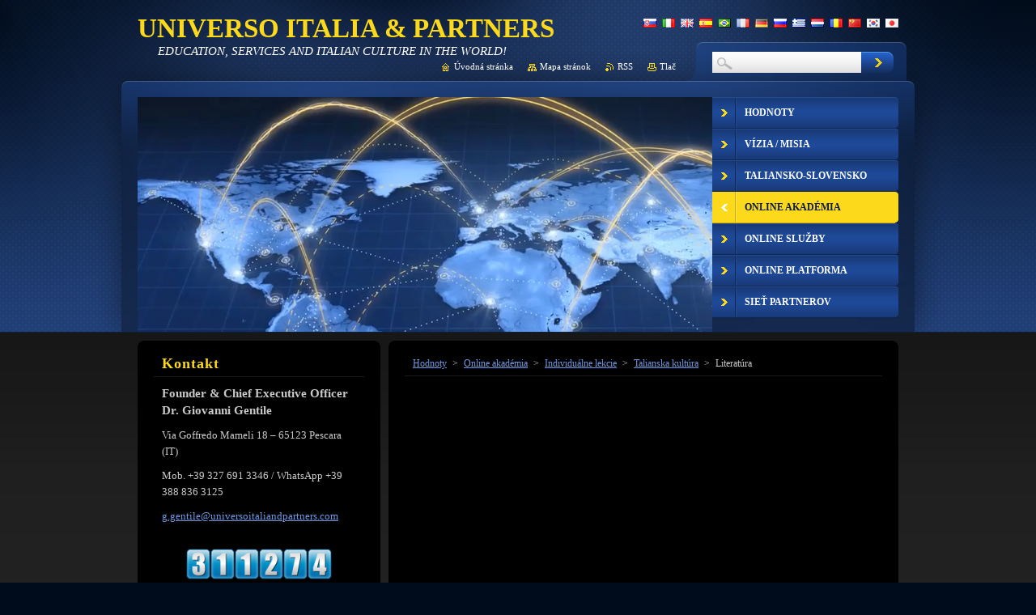

--- FILE ---
content_type: text/html; charset=UTF-8
request_url: https://www.italianskonsulting.sk/online-akademia/individualne-lekcie/talianska-kultura/literatura/
body_size: 28245
content:
<!--[if lte IE 9]><!DOCTYPE HTML PUBLIC "-//W3C//DTD HTML 4.01 Transitional//EN" "https://www.w3.org/TR/html4/loose.dtd"><![endif]-->
<!DOCTYPE html>
<!--[if IE]><html class="ie" lang="sk"><![endif]-->
<!--[if gt IE 9]><!--> 
<html lang="sk">
<!--<![endif]-->
    <head>
        <!--[if lt IE 8]><meta http-equiv="X-UA-Compatible" content="IE=EmulateIE7"><![endif]--><!--[if IE 8]><meta http-equiv="X-UA-Compatible" content="IE=EmulateIE8"><![endif]--><!--[if IE 9]><meta http-equiv="X-UA-Compatible" content="IE=EmulateIE9"><![endif]-->
        <base href="https://www.italianskonsulting.sk/">
  <meta charset="utf-8">
  <meta name="description" content="">
  <meta name="keywords" content="">
  <meta name="generator" content="Webnode">
  <meta name="apple-mobile-web-app-capable" content="yes">
  <meta name="apple-mobile-web-app-status-bar-style" content="black">
  <meta name="format-detection" content="telephone=no">
    <link rel="icon" type="image/svg+xml" href="/favicon.svg" sizes="any">  <link rel="icon" type="image/svg+xml" href="/favicon16.svg" sizes="16x16">  <link rel="icon" href="/favicon.ico">  <link rel="stylesheet" href="https://www.italianskonsulting.sk/wysiwyg/system.style.css">
<link rel="canonical" href="https://www.italianskonsulting.sk/online-akademia/individualne-lekcie/talianska-kultura/literatura/">
<script type="text/javascript">(function(i,s,o,g,r,a,m){i['GoogleAnalyticsObject']=r;i[r]=i[r]||function(){
			(i[r].q=i[r].q||[]).push(arguments)},i[r].l=1*new Date();a=s.createElement(o),
			m=s.getElementsByTagName(o)[0];a.async=1;a.src=g;m.parentNode.insertBefore(a,m)
			})(window,document,'script','//www.google-analytics.com/analytics.js','ga');ga('create', 'UA-797705-6', 'auto',{"name":"wnd_header"});ga('wnd_header.set', 'dimension1', 'W1');ga('wnd_header.set', 'anonymizeIp', true);ga('wnd_header.send', 'pageview');var pageTrackerAllTrackEvent=function(category,action,opt_label,opt_value){ga('send', 'event', category, action, opt_label, opt_value)};</script>
  <link rel="alternate" type="application/rss+xml" href="https://italianskonsulting.sk/rss/all.xml" title="">
<!--[if lte IE 9]><style type="text/css">.cke_skin_webnode iframe {vertical-align: baseline !important;}</style><![endif]-->
        <title>Literatúra :: UNIVERSO ITALIA &amp; PARTNERS</title>
        <meta name="robots" content="index, follow">
        <meta name="googlebot" content="index, follow">
        <link href="https://d11bh4d8fhuq47.cloudfront.net/_system/skins/v1/50001222/css/style.css" rel="stylesheet" type="text/css" media="screen,projection,handheld,tv">
        <link href="https://d11bh4d8fhuq47.cloudfront.net/_system/skins/v1/50001222/css/print.css" rel="stylesheet" type="text/css" media="print">
        <script type="text/javascript" src="https://d11bh4d8fhuq47.cloudfront.net/_system/skins/v1/50001222/js/functions.js"></script>
        <!--[if IE 6]>
            <script type="text/javascript" src="https://d11bh4d8fhuq47.cloudfront.net/_system/skins/v1/50001222/js/functions-ie.js"></script>
            <script type="text/javascript" src="https://d11bh4d8fhuq47.cloudfront.net/_system/skins/v1/50001222/js/png.js"></script>
            <script type="text/javascript">
                DD_belatedPNG.fix('#contentTop, #contentBottom, #sidebarTop, #sidebarBottom, #leftSideTop, #leftSideBottom, #leftColumnTop, #leftColumnBottom, #rightColumnTop, #rightColumnBottom, .submit, .button, .post .reply a, #slideshowControl, #slideshowControl span');
            </script>
        <![endif]-->
    
				<script type="text/javascript">
				/* <![CDATA[ */
					
					if (typeof(RS_CFG) == 'undefined') RS_CFG = new Array();
					RS_CFG['staticServers'] = new Array('https://d11bh4d8fhuq47.cloudfront.net/');
					RS_CFG['skinServers'] = new Array('https://d11bh4d8fhuq47.cloudfront.net/');
					RS_CFG['filesPath'] = 'https://www.italianskonsulting.sk/_files/';
					RS_CFG['filesAWSS3Path'] = 'https://338ef8c13f.clvaw-cdnwnd.com/e2d026648acc699a0634d0a3e5b9c311/';
					RS_CFG['lbClose'] = 'Zavrieť';
					RS_CFG['skin'] = 'default';
					if (!RS_CFG['labels']) RS_CFG['labels'] = new Array();
					RS_CFG['systemName'] = 'Webnode';
						
					RS_CFG['responsiveLayout'] = 0;
					RS_CFG['mobileDevice'] = 0;
					RS_CFG['labels']['copyPasteSource'] = 'Viac tu:';
					
				/* ]]> */
				</script><script type="text/javascript" src="https://d11bh4d8fhuq47.cloudfront.net/_system/client/js/compressed/frontend.package.1-3-108.js?ph=338ef8c13f"></script><style type="text/css"></style></head>
    <body>
    <div id="siteBg">
        <div id="topBg">
            <div id="site">

                <!-- HEADER -->
                <div id="header">
                    <div id="logozone">
                        <div id="logo"><a href="home/" title="Prejsť na úvodnú stránku."><span id="rbcSystemIdentifierLogo">UNIVERSO ITALIA &amp; PARTNERS</span></a></div>                        <p id="moto"><span id="rbcCompanySlogan" class="rbcNoStyleSpan">EDUCATION, SERVICES AND ITALIAN CULTURE IN THE WORLD!</span></p>
                    </div>
                    
                    <!-- ILLUSTRATION -->
                    <div id="illustration">
                        <img src="https://338ef8c13f.clvaw-cdnwnd.com/e2d026648acc699a0634d0a3e5b9c311/200015525-3af483af4a/Internazionalizzazione.png?ph=338ef8c13f" width="929" height="420" alt="">                    </div>
                    <!-- /ILLUSTRATION -->
                    
                </div>
                <!-- /HEADER -->

                <div class="cleaner"><!-- / --></div>

                <!-- MAIN -->
                <div id="mainWide">
                    <div id="mainContent">
                        
                        <div id="contentRow">
                            <!-- CONTENT -->
                            <div id="content">
                                <div id="contentTop"><!-- / --></div>
                                <div id="contentContent">

                                    <!-- NAVIGATOR -->
                                    <div id="pageNavigator" class="rbcContentBlock">          <div id="navizone" class="navigator">                           <a class="navFirstPage" href="/home/">Hodnoty</a>        <span><span> &gt; </span></span>          <a href="/online-akademia/">Online akadémia</a>        <span><span> &gt; </span></span>          <a href="/online-akademia/individualne-lekcie/">Individuálne lekcie</a>        <span><span> &gt; </span></span>          <a href="/online-akademia/individualne-lekcie/talianska-kultura/">Talianska kultúra</a>        <span><span> &gt; </span></span>          <span id="navCurrentPage">Literatúra</span>                 </div>                <div class="cleaner"><!-- / --></div>            </div>                                    <!-- /NAVIGATOR -->

                                    <div class="cleaner"><!-- / --></div>

                                    <div class="rbcWidgetArea" style="text-align: center;"><iframe width="600" height="300" src="https://www.youtube.com/embed/J_hTbE6-NRM" title="Talianska literatúra" frameborder="0" allow="accelerometer; autoplay; clipboard-write; encrypted-media; gyroscope; picture-in-picture; web-share" allowfullscreen></iframe></div>
		<div class="box">
			<div class="boxTitle">
	<h2>TALIANSKA LITERATÚRA - Prihláška</h2>
 </div>
			<div class="boxContent">
		<div class="diskuze">
			<span id="formErrorMark1211473442"><!-- --></span>
			<form id="FormCBM_423937" action="/online-akademia/individualne-lekcie/talianska-kultura/literatura/" method="post">
 


























	<fieldset>

					<label for="FormCBM_423937_form_text" class="">Titul, meno a priezvisko&nbsp;*</label>
					<span class=""><input id="FormCBM_423937_form_text" class="feWebFormInput " type="text" name="form_text" value="" required="required" maxlength="255" /></span>
					<div class="cleaner"><!-- / --></div>
 
					<label for="FormCBM_423937_form_text1" class="">Telefónne číslo</label>
					<span class=""><input id="FormCBM_423937_form_text1" class="feWebFormInput " type="text" name="form_text1" value=""  maxlength="255" /></span>
					<div class="cleaner"><!-- / --></div>
 
					<label for="FormCBM_423937_form_email" class="">E-mail&nbsp;*</label>
					<span class=""><input id="FormCBM_423937_form_email" class="feWebFormInput " type="email" name="form_email" value="@" required="required" maxlength="255" /></span>
					<div class="cleaner"><!-- / --></div>
 
					<label for="FormCBM_423937_form_selectbox" class="">Talianska literatúra&nbsp;*</label>
					<span class=""><select id="FormCBM_423937_form_selectbox" name="form_selectbox" required="required">
<option value="Individuálne lekcie (dohodnúť s učiteľom/učiteľkou)">Individuálne lekcie (dohodnúť s učiteľom/učiteľkou)</option>
<option value="Intenzívny 2-týždňový kurz (od pondelka do piatku) v celkovo 10 hodín">Intenzívny 2-týždňový kurz (od pondelka do piatku) v celkovo 10 hodín</option>
<option value="Klasický 5-týždňový kurz (2x týždenne) v celkovo 10 hodín">Klasický 5-týždňový kurz (2x týždenne) v celkovo 10 hodín</option></select></span>
					<div class="cleaner"><!-- / --></div>
 
				  <label for="FormCBM_423937_form_checkboxuz-som-absolvoval-a-test-z-talianskej-gramatiky-uroven-b2" class="groupLabel ">Povinná časť &nbsp;*</label>
				  <div class="choicesGroup">
					
					<span class=""><input id="FormCBM_423937_form_checkboxuz-som-absolvoval-a-test-z-talianskej-gramatiky-uroven-b2" class="feWebFormInput " type="checkbox"  name="form_checkbox[]" value="Už som absolvoval(a) test z talianskej gramatiky - úroveň B2" required="required" /></span>
					<label for="FormCBM_423937_form_checkboxuz-som-absolvoval-a-test-z-talianskej-gramatiky-uroven-b2" class="">Už som absolvoval(a) test z talianskej gramatiky - úroveň B2</label>
					<div class="cleaner"><!-- / --></div>
 
				  </div>
				  <div class="cleaner"><!-- / --></div>
 
					<label for="FormCBM_423937_form_text2" class="">Učiteľ (meno a priezvisko)</label>
					<span class=""><input id="FormCBM_423937_form_text2" class="feWebFormInput " type="text" name="form_text2" value=""  maxlength="255" /></span>
					<div class="cleaner"><!-- / --></div>
 
					<label for="FormCBM_423937_form_date" class="">Začiatok kurzu&nbsp;*</label>
					<span class=""><input id="FormCBM_423937_form_date" class="feWebFormInput " type="date" name="form_date" value="" required="required" maxlength="255" placeholder="22.01.2026" /></span>
					<div class="cleaner"><!-- / --></div>
 
					<label for="FormCBM_423937_form_date1" class="">Koniec kurzu&nbsp;*</label>
					<span class=""><input id="FormCBM_423937_form_date1" class="feWebFormInput " type="date" name="form_date1" value="" required="required" maxlength="255" placeholder="22.01.2026" /></span>
					<div class="cleaner"><!-- / --></div>
 
				  <label for="FormCBM_423937_form_radiobuttonano" class="groupLabel ">Vysvedčenie o účasti&nbsp;*</label>
				  <div class="choicesGroup">
					
					<span class=""><input id="FormCBM_423937_form_radiobuttonano" class="feWebFormInput " type="radio"  name="form_radiobutton" value="Áno" required="required" /></span>
					<label for="FormCBM_423937_form_radiobuttonano" class="">Áno</label>
					<div class="cleaner"><!-- / --></div>
 
					<span class=""><input id="FormCBM_423937_form_radiobuttonnie" class="feWebFormInput " type="radio"  name="form_radiobutton" value="Nie" required="required" /></span>
					<label for="FormCBM_423937_form_radiobuttonnie" class="">Nie</label>
					<div class="cleaner"><!-- / --></div>
 
				  </div>
				  <div class="cleaner"><!-- / --></div>
 
					<label for="FormCBM_423937_form_selectbox1" class="">Informácie o tejto ponuke som dostal prostredníctvom</label>
					<span class=""><select id="FormCBM_423937_form_selectbox1" name="form_selectbox1">
<option value="sociálnych sietí">sociálnych sietí</option>
<option value="webovej stránky TALIANSKEJ AKADÉMIE PRE CUDZINCOV">webovej stránky TALIANSKEJ AKADÉMIE PRE CUDZINCOV</option>
<option value="LinkedIn ">LinkedIn </option>
<option value="webinára">webinára</option>
<option value="konzultanta medzináordného vzdelávania ">konzultanta medzináordného vzdelávania </option></select></span>
					<div class="cleaner"><!-- / --></div>
 
					<label for="FormCBM_423937_form_selectbox2" class=""></label>
					<span class=""><select id="FormCBM_423937_form_selectbox2" name="form_selectbox2">
<option value="Propagačný kód - 10% zľava">Propagačný kód - 10% zľava</option></select></span>
					<div class="cleaner"><!-- / --></div>
 
					<label for="FormCBM_423937_form_selectbox3" class=""></label>
					<span class=""><select id="FormCBM_423937_form_selectbox3" name="form_selectbox3">
<option value="ITALIANACADEMYFORFOREIGNERS">ITALIANACADEMYFORFOREIGNERS</option></select></span>
					<div class="cleaner"><!-- / --></div>
 
						<div class="btn">
						<div class="button">
							<input type="submit" class="submit" value="Odoslať AKADÉMIE" />
						</div>
					</div>
					<div class="cleaner"><!-- / --></div>
 <input type="hidden" id="FormCBM_423937_formData" name="formData" value="zX3WmwoOztPjp%2BAMUvlTqRWolCkVb7HQ0IDLZwk1EMxzLuPK8Apyu4Cfw80owwEYiYb71YlCTI1%2BEzQKQ9kgPRyuG3pyXAVrSKwBbIswbHhwSVHAB6WSt3a4OH%2BW9wQIzLl2ry5PclbxV%2FniLOr1oOePWW%2FIlwM7Nc2YbDxMLkeBD8%2FK9W9j0kAnPdNPEpBj6pFxx55IXz4YvLSUPCRfs6RaUWuCF2tfTOm5n%2B7RD3c%3D"><input type="hidden" id="FormCBM_423937_customFormSubmit" name="customFormSubmit" value="1"><noscript><p>Skopírujte prosím tento text: 52ce686f1251<input name="348f78177948"></p></noscript><div id="rbcSystemFncFormCBM_423937" style="display: none;"></div><script type="text/javascript">var rbc_system_fnc = function(){var i = document.createElement('input');i.type = 'hidden';i.name = '348f78177948';i.value = '52ce686f1251';var e = document.getElementById('rbcSystemFncFormCBM_423937');e.appendChild(i);};rbc_system_fnc();</script>
</fieldset>

 


			</form>
		</div>
				<div class="cleaner"><!-- / --></div>
			</div>
		</div>  
		<div class="cleaner"><!-- / --></div>	  	
 <div class="rbcWidgetArea" style="text-align: center;"><script async src="https://js.stripe.com/v3/pricing-table.js"></script><stripe-pricing-table pricing-table-id="prctbl_1MS2nmIDoTBZ7GsXdOSElMAL"publishable-key="pk_live_51MKMjAIDoTBZ7GsX2R3p6LTcZq8Tv1qM1NNh65TgoXr7YJuIcbz8WC8UfBZVfrZbaRFz9s1cvYnO1Y9rJGpnhpBe00bY6GmQGG"></stripe-pricing-table></div><div class="rbcWidgetArea" style="text-align: center;"><script async
  src="https://js.stripe.com/v3/buy-button.js">
</script>

<stripe-buy-button
  buy-button-id="buy_btn_1NKLxXIDoTBZ7GsXR5uwejWO"
  publishable-key="pk_live_51MKMjAIDoTBZ7GsX2R3p6LTcZq8Tv1qM1NNh65TgoXr7YJuIcbz8WC8UfBZVfrZbaRFz9s1cvYnO1Y9rJGpnhpBe00bY6GmQGG"
>
</stripe-buy-button></div>

        <div class="box wsw">
            <div class="boxContent">

    <p style="text-align: center;"><a href="https://www.italianskonsulting.sk/online-akademia/viac-informacii/online-platby/"><span style="color: rgb(255, 255, 255);"><span style="font-size: 24px;"><b>Zápisy</b></span></span></a></p>

                       
            </div>
        </div>
      
        <div class="cleaner"><!-- / --></div>

    

        <div class="box wsw">
            <div class="boxContent">

    <p style="text-align: center;"><strong><span style="font-size: 22px;"><a href="https://338ef8c13f.clvaw-cdnwnd.com/e2d026648acc699a0634d0a3e5b9c311/200037709-7186071863/5.%20TALIANSKA%20AKAD%C3%89MIA%20PRE%20CUDZINCOV%20-%20Talianska%20literatura.pdf"><span style="color: rgb(0, 153, 255);">Talianska literatúra (pdf)</span></a></span></strong></p>

                       
            </div>
        </div>
      
        <div class="cleaner"><!-- / --></div>

    
                                    <div class="cleaner"><!-- / --></div>
                                    
                                </div>
                                <div id="contentBottom"><!-- / --></div>
                            </div>
                            <!-- /CONTENT -->

                            <div class="cleaner"><!-- / --></div>
                        </div>

                        <!-- SIDEBAR -->
                        <div id="sidebar">
                            <div id="sidebarTop"><!-- / --></div>
                            <div id="sidebarContent">

                                <!-- CONTACT -->
                                

        <div class="box contact">
            <div class="boxTitle"><h2>Kontakt</h2></div>
            <div class="boxContent">
          
    

        <p><strong>Founder &amp; Chief Executive Officer Dr. Giovanni Gentile</strong></p>
        
      
        <p class="address">Via Goffredo Mameli 18 – 65123 Pescara (IT)</p>

                
        
      
        <p class="phone">Mob. +39 327 691 3346 / WhatsApp +39 388 836 3125</p>

    
        

        <p class="email"><a href="&#109;&#97;&#105;&#108;&#116;&#111;:&#103;&#46;&#103;&#101;&#110;&#116;&#105;&#108;&#101;&#64;&#117;&#110;&#105;&#118;&#101;&#114;&#115;&#111;&#105;&#116;&#97;&#108;&#105;&#97;&#110;&#100;&#112;&#97;&#114;&#116;&#110;&#101;&#114;&#115;&#46;&#99;&#111;&#109;"><span id="rbcContactEmail">&#103;&#46;&#103;&#101;&#110;&#116;&#105;&#108;&#101;&#64;&#117;&#110;&#105;&#118;&#101;&#114;&#115;&#111;&#105;&#116;&#97;&#108;&#105;&#97;&#110;&#100;&#112;&#97;&#114;&#116;&#110;&#101;&#114;&#115;&#46;&#99;&#111;&#109;</span></a></p>

               

    
                   
            </div>
        </div> 

    			
                                <!-- /CONTACT -->

                                <div class="cleaner"><!-- / --></div>

                                
                                <div class="rbcWidgetArea" style="text-align: center;"><div id="sfcln5rnj12ls3w8mwzrfxht1q96y1baezc"></div><script type="text/javascript" src="https://counter9.stat.ovh/private/counter.js?c=ln5rnj12ls3w8mwzrfxht1q96y1baezc&down=async" async></script><noscript><a href="https://www.contatoreaccessi.com" title="contatore per sito web"><img src="https://counter9.stat.ovh/private/contatoreaccessi.php?c=ln5rnj12ls3w8mwzrfxht1q96y1baezc" border="0" title="contatore per sito web" alt="contatore per sito web"></a></noscript></div><div class="rbcWidgetArea" style="text-align: center;"><iframe width="300" height="150" src="https://www.youtube.com/embed/yZ1AgHI-6oA" title="Test - Level B2" frameborder="0" allow="accelerometer; autoplay; clipboard-write; encrypted-media; gyroscope; picture-in-picture; web-share" allowfullscreen></iframe></div>

        <div class="box wsw">
            <div class="boxContent">

    <p style="text-align: center;"><span style="color: rgb(255, 0, 0);"><span style="font-size: 22px;"><strong>Povinná časť</strong></span></span></p>
<p style="text-align: center;"><a href="https://www.italianskonsulting.sk/online-akademia/test-z-talianskej-gramatiky/uroven-b2/"><span style="font-size: 20px;"><span style="color: rgb(255, 215, 0);"><strong>Test z gramatiky B2</strong></span></span></a></p>

                       
            </div>
        </div>
      
        <div class="cleaner"><!-- / --></div>

    <div class="rbcWidgetArea" style="text-align: center;"><iframe width="300" height="150" src="https://www.youtube.com/embed/dBuFo7vJNcM" title="Moja cesta do talianskej kultury - promo" frameborder="0" allow="accelerometer; autoplay; clipboard-write; encrypted-media; gyroscope; picture-in-picture; web-share" allowfullscreen></iframe></div>

        <div class="box wsw">
            <div class="boxContent">

    <p style="text-align: center;"><a href="https://www.italianskonsulting.sk/online-akademia/individualne-lekcie/talianska-kultura/"><span style="color: rgb(0, 153, 255);"><span style="font-size: 22px;"><span new="" style="font-family: " times=""><strong>Talianska kultúra</strong></span></span></span></a></p>
<p style="text-align: center;"><a href="https://www.italianskonsulting.sk/online-akademia/individualne-lekcie/talianska-kultura/kinematografia/"><span style="color:#dda0dd;"><span style="font-size: 20px;"><span new="" times=""><strong>Kinematografia</strong></span></span></span></a></p>
<p style="text-align: center;"><a href="https://www.italianskonsulting.sk/online-akademia/individualne-lekcie/talianska-kultura/kuchyna/"><span style="color:#dda0dd;"><span style="font-size: 20px;"><span new="" times=""><strong>Kuchyňa</strong></span></span></span></a></p>
<p style="text-align: center;"><a href="https://www.italianskonsulting.sk/online-akademia/individualne-lekcie/talianska-kultura/moda/" style="font-size: 0.8em;"><span style="color:#dda0dd;"><span style="font-size: 20px;"><span new="" times=""><strong>Móda</strong></span></span></span></a></p>
<p style="text-align: center;"><a href="https://www.italianskonsulting.sk/online-akademia/individualne-lekcie/talianska-kultura/hudba/"><span style="color:#dda0dd;"><span style="font-size: 20px;"><span new="" times=""><strong>Hudba</strong></span></span></span></a></p>
<p style="text-align: center;"><a href="https://www.italianskonsulting.sk/online-akademia/individualne-lekcie/talianska-kultura/politika/"><span style="color:#dda0dd;"><span style="font-size: 20px;"><span new="" times=""><strong>Politika</strong></span></span></span></a></p>
<p style="text-align: center;"><a href="https://www.italianskonsulting.sk/online-akademia/individualne-lekcie/talianska-kultura/sport/"><span style="color:#dda0dd;"><span style="font-size: 20px;"><span new="" times=""><strong>Šport</strong></span></span></span></a></p>
<p style="text-align: center;"><a href="https://www.italianskonsulting.sk/online-akademia/individualne-lekcie/talianska-kultura/dejiny-talianska/"><span style="color: rgb(221, 160, 221);"><span style="font-size: 20px;"><span new="" style="font-family: " times=""><strong>Dejiny Talianska</strong></span></span></span></a></p>
<p style="text-align: center;"><a href="https://www.italianskonsulting.sk/online-akademia/individualne-lekcie/talianska-kultura/dejiny-umenia/"><span style="color: rgb(221, 160, 221);"><span style="font-size: 20px;"><span new="" style="font-family: " times=""><strong>Dejiny umenia</strong></span></span></span></a></p>
<p style="text-align: center;"><a href="https://www.italianskonsulting.sk/online-akademia/individualne-lekcie/talianska-kultura/tradicie/"><span style="color:#dda0dd;"><span style="font-size: 20px;"><span new="" times=""><strong>Tradície</strong></span></span></span></a></p>

                       
            </div>
        </div>
      
        <div class="cleaner"><!-- / --></div>

    

        <div class="box wsw">
            <div class="boxContent">

    <p style="text-align: center;"><img alt="" src="https://338ef8c13f.clvaw-cdnwnd.com/e2d026648acc699a0634d0a3e5b9c311/200037471-ddac9ddacc/3. Talianska literatúra - Skupinový kurz.png" style="width: 220px; height: 220px;"></p>

                       
            </div>
        </div>
      
        <div class="cleaner"><!-- / --></div>

    

        <div class="box wsw">
            <div class="boxContent">

    <p style="text-align: center;"><span style="font-size: 20px;"><span style="color: rgb(153, 153, 255);"><strong>Prvá objednavka&nbsp;</strong></span></span></p>
<p style="text-align: center;"><span style="font-size: 20px;"><span style="color: rgb(153, 153, 255);"><strong>-10% zľavy</strong></span></span></p>
<p style="text-align: center;"><span style="font-size: 16px;"><span style="color: rgb(255, 255, 255);"><span new="" times=""><strong>Propagačný kód</strong></span></span></span></p>
<p style="text-align: center;"><span style="font-size: 11px;"><strong><span style="color: rgb(255, 255, 255);">ITALIANACADEMYFORFOREIGNERS2023</span></strong></span></p>
<p style="text-align: center;"><span style="font-size: 10px;"><span style="color: rgb(255, 255, 255);"><strong>(Skopírujte a prilepte v prvej objednávke)</strong></span></span></p>

                       
            </div>
        </div>
      
        <div class="cleaner"><!-- / --></div>

    <div class="rbcWidgetArea" style="text-align: center;"><iframe width="300" height="150" src="https://www.youtube.com/embed/JV41FUMezeA" title="FIRST MONTH FREE!" frameborder="0" allow="accelerometer; autoplay; clipboard-write; encrypted-media; gyroscope; picture-in-picture; web-share" allowfullscreen></iframe></div>
                                <div class="cleaner"><!-- / --></div>
                            </div>
                            <div id="sidebarBottom"><!-- / --></div>
                        </div>
                        <!-- /SIDEBAR -->

                        <hr class="cleaner">

                    </div><!-- mainContent -->
                    
                    <div class="cleaner"><!-- / --></div>
                </div>
                <!-- MAIN -->
                
                <div class="cleaner"><!-- / --></div>
                
                <!-- MENU -->
                


        <div id="menuzone">
            
    <ul class="menu">
	<li class="first">
  
        <a href="/home/">
    
        <span>Hodnoty</span>
      
    </a>
  
    </li>
	<li>
  
        <a href="/vizia-misia/">
    
        <span>Vízia / Misia</span>
      
    </a>
  
    
	<ul class="level1">
		<li class="first">
  
        <a href="/vizia-misia/inovovat/">
    
        <span>Inovovať</span>
      
    </a>
  
    
		<ul class="level2">
			<li class="first last">
  
        <a href="/vizia-misia/inovovat/vzdelavanie-tutor/">
    
        <span>Vzdelávanie + tútor</span>
      
    </a>
  
    
			<ul class="level3">
				<li class="first">
  
        <a href="/vizia-misia/inovovat/vzdelavanie-tutor/29-jazykov/">
    
        <span>29 jazykov</span>
      
    </a>
  
    </li>
				<li class="last">
  
        <a href="/vizia-misia/inovovat/vzdelavanie-tutor/predplatne/">
    
        <span>Predplatné</span>
      
    </a>
  
    </li>
			</ul>
			</li>
		</ul>
		</li>
		<li>
  
        <a href="/vizia-misia/internacionalizovat-podniky/">
    
        <span>Internacionalizovať</span>
      
    </a>
  
    
		<ul class="level2">
			<li class="first last">
  
        <a href="/vizia-misia/internacionalizovat-podniky/sluzby-produkty/">
    
        <span>Služby + produkty</span>
      
    </a>
  
    
			<ul class="level3">
				<li class="first">
  
        <a href="/vizia-misia/internacionalizovat-podniky/sluzby-produkty/online-sluzby/">
    
        <span>Online služby</span>
      
    </a>
  
    </li>
				<li>
  
        <a href="/vizia-misia/internacionalizovat-podniky/sluzby-produkty/online-produkty/">
    
        <span>Online produkty</span>
      
    </a>
  
    </li>
				<li>
  
        <a href="/vizia-misia/internacionalizovat-podniky/sluzby-produkty/produkty-d-o-p/">
    
        <span>Produkty D.O.P.</span>
      
    </a>
  
    </li>
				<li>
  
        <a href="/vizia-misia/internacionalizovat-podniky/sluzby-produkty/produkty-i-g-t/">
    
        <span>Produkty I.G.T.</span>
      
    </a>
  
    </li>
				<li>
  
        <a href="/vizia-misia/internacionalizovat-podniky/sluzby-produkty/produkty-s-t-g/">
    
        <span>Produkty S.T.G.</span>
      
    </a>
  
    </li>
				<li>
  
        <a href="/vizia-misia/internacionalizovat-podniky/sluzby-produkty/100-made-in-italy/">
    
        <span>100% Made in Italy</span>
      
    </a>
  
    </li>
				<li class="last">
  
        <a href="/vizia-misia/internacionalizovat-podniky/sluzby-produkty/predplatne/">
    
        <span>Predplatné</span>
      
    </a>
  
    </li>
			</ul>
			</li>
		</ul>
		</li>
		<li>
  
        <a href="/vizia-misia/propagovat/">
    
        <span>Propagovať</span>
      
    </a>
  
    
		<ul class="level2">
			<li class="first">
  
        <a href="/vizia-misia/propagovat/talianske-regiony/">
    
        <span>Talianske regióny</span>
      
    </a>
  
    
			<ul class="level3">
				<li class="first">
  
        <a href="/vizia-misia/propagovat/talianske-regiony/abruzzo/">
    
        <span>Abruzzo</span>
      
    </a>
  
    </li>
				<li>
  
        <a href="/vizia-misia/propagovat/talianske-regiony/basilicata/">
    
        <span>Basilicata</span>
      
    </a>
  
    </li>
				<li>
  
        <a href="/vizia-misia/propagovat/talianske-regiony/calabria/">
    
        <span>Calabria </span>
      
    </a>
  
    </li>
				<li>
  
        <a href="/vizia-misia/propagovat/talianske-regiony/campania/">
    
        <span>Campania</span>
      
    </a>
  
    </li>
				<li>
  
        <a href="/vizia-misia/propagovat/talianske-regiony/emilia-romagna/">
    
        <span>Emilia-Romagna</span>
      
    </a>
  
    </li>
				<li>
  
        <a href="/vizia-misia/propagovat/talianske-regiony/friuli-venezia-giulia/">
    
        <span>Friuli-Venezia Giulia</span>
      
    </a>
  
    </li>
				<li>
  
        <a href="/vizia-misia/propagovat/talianske-regiony/lazio/">
    
        <span>Lazio</span>
      
    </a>
  
    </li>
				<li>
  
        <a href="/vizia-misia/propagovat/talianske-regiony/liguria/">
    
        <span>Liguria</span>
      
    </a>
  
    </li>
				<li>
  
        <a href="/vizia-misia/propagovat/talianske-regiony/lombardia/">
    
        <span>Lombardia</span>
      
    </a>
  
    </li>
				<li>
  
        <a href="/vizia-misia/propagovat/talianske-regiony/marche/">
    
        <span>Marche</span>
      
    </a>
  
    </li>
				<li>
  
        <a href="/vizia-misia/propagovat/talianske-regiony/molise/">
    
        <span>Molise</span>
      
    </a>
  
    </li>
				<li>
  
        <a href="/vizia-misia/propagovat/talianske-regiony/piemonte/">
    
        <span>Piemonte</span>
      
    </a>
  
    </li>
				<li>
  
        <a href="/vizia-misia/propagovat/talianske-regiony/puglia/">
    
        <span>Puglia</span>
      
    </a>
  
    </li>
				<li>
  
        <a href="/vizia-misia/propagovat/talianske-regiony/sardegna/">
    
        <span>Sardegna</span>
      
    </a>
  
    </li>
				<li>
  
        <a href="/vizia-misia/propagovat/talianske-regiony/sicilia/">
    
        <span>Sicilia</span>
      
    </a>
  
    </li>
				<li>
  
        <a href="/vizia-misia/propagovat/talianske-regiony/toscana/">
    
        <span>Toscana</span>
      
    </a>
  
    </li>
				<li>
  
        <a href="/vizia-misia/propagovat/talianske-regiony/trentino-alto-adige/">
    
        <span>Trentino-Alto Adige</span>
      
    </a>
  
    </li>
				<li>
  
        <a href="/vizia-misia/propagovat/talianske-regiony/umbria/">
    
        <span>Umbria</span>
      
    </a>
  
    </li>
				<li>
  
        <a href="/vizia-misia/propagovat/talianske-regiony/valle-daosta/">
    
        <span>Valle d&#039;Aosta</span>
      
    </a>
  
    </li>
				<li class="last">
  
        <a href="/vizia-misia/propagovat/talianske-regiony/veneto/">
    
        <span>Veneto</span>
      
    </a>
  
    </li>
			</ul>
			</li>
			<li class="last">
  
        <a href="/vizia-misia/propagovat/taliansko-cestovny-ruch/">
    
        <span>Taliansko + c. ruch</span>
      
    </a>
  
    
			<ul class="level3">
				<li class="first">
  
        <a href="/vizia-misia/propagovat/taliansko-cestovny-ruch/primorsky/">
    
        <span>Prímorský</span>
      
    </a>
  
    </li>
				<li>
  
        <a href="/vizia-misia/propagovat/taliansko-cestovny-ruch/kulturny/">
    
        <span>Kultúrny</span>
      
    </a>
  
    </li>
				<li>
  
        <a href="/vizia-misia/propagovat/taliansko-cestovny-ruch/vinarsky/">
    
        <span>Vinársky</span>
      
    </a>
  
    </li>
				<li>
  
        <a href="/vizia-misia/propagovat/taliansko-cestovny-ruch/gastronomicky/">
    
        <span>Gastronomický</span>
      
    </a>
  
    </li>
				<li>
  
        <a href="/vizia-misia/propagovat/taliansko-cestovny-ruch/horsky/">
    
        <span>Horský</span>
      
    </a>
  
    </li>
				<li>
  
        <a href="/vizia-misia/propagovat/taliansko-cestovny-ruch/nabozensky/">
    
        <span>Náboženský</span>
      
    </a>
  
    </li>
				<li class="last">
  
        <a href="/vizia-misia/propagovat/taliansko-cestovny-ruch/kupelny/">
    
        <span>Kúpeľný</span>
      
    </a>
  
    </li>
			</ul>
			</li>
		</ul>
		</li>
		<li class="last">
  
        <a href="/vizia-misia/medzinarodny-tim/">
    
        <span>Medzinárodný tím</span>
      
    </a>
  
    
		<ul class="level2">
			<li class="first">
  
        <a href="/vizia-misia/medzinarodny-tim2/vykonny-riaditel/">
    
        <span>Výkonný riaditeľ</span>
      
    </a>
  
    
			<ul class="level3">
				<li class="first last">
  
        <a href="/vizia-misia/medzinarodny-tim/vykonny-riaditel/dr-giovanni-gentile/">
    
        <span>Dr. G. Gentile</span>
      
    </a>
  
    </li>
			</ul>
			</li>
			<li>
  
        <a href="/vizia-misia/medzinarodny-tim/skolitelia/">
    
        <span>Školitelia</span>
      
    </a>
  
    
			<ul class="level3">
				<li class="first">
  
        <a href="/vizia-misia/medzinarodny-tim/skolitelia/susanna-occhipinti-ph-d/">
    
        <span>S. Occhipinti, Ph.D.</span>
      
    </a>
  
    </li>
				<li>
  
        <a href="/vizia-misia/medzinarodny-tim/skolitelia/dr-ssa-caterina-majocchi/">
    
        <span>Dr.ssa C. Majocchi</span>
      
    </a>
  
    </li>
				<li>
  
        <a href="/vizia-misia/medzinarodny-tim/skolitelia/prof-ssa-daniela-de-marco/">
    
        <span>Prof.ssa D. De Marco</span>
      
    </a>
  
    </li>
				<li>
  
        <a href="/vizia-misia/medzinarodny-tim/skolitelia/dr-ssa-michela-merlo/">
    
        <span>Dr.ssa Michela Merlo</span>
      
    </a>
  
    </li>
				<li>
  
        <a href="/vizia-misia/medzinarodny-tim/skolitelia/mario-schiavelli/">
    
        <span>M. Schiavelli</span>
      
    </a>
  
    </li>
				<li>
  
        <a href="/vizia-misia/medzinarodny-tim/skolitelia/dr-cinzia-sani/">
    
        <span>Dr. Cinzia Sani</span>
      
    </a>
  
    </li>
				<li>
  
        <a href="/vizia-misia/medzinarodny-tim/skolitelia/dr-matteo-tirelli/">
    
        <span>Dr. M. Tirelli </span>
      
    </a>
  
    </li>
				<li>
  
        <a href="/vizia-misia/medzinarodny-tim/skolitelia/dr-matej-danco/">
    
        <span>Dr. M. Dančo</span>
      
    </a>
  
    </li>
				<li class="last">
  
        <a href="/vizia-misia/medzinarodny-tim/skolitelia/stefano-piazza-ph-d/">
    
        <span>S. Piazza, Ph.D.</span>
      
    </a>
  
    </li>
			</ul>
			</li>
			<li>
  
        <a href="/vizia-misia/medzinarodny-tim/koordinatori/">
    
        <span>Koordinátori</span>
      
    </a>
  
    
			<ul class="level3">
				<li class="first">
  
        <a href="/vizia-misia/medzinarodny-tim/koordinatori/susanna-occhipinti-ph-d/">
    
        <span>S. Occhipinti, Ph.D.</span>
      
    </a>
  
    </li>
				<li>
  
        <a href="/vizia-misia/medzinarodny-tim/koordinatori/dr-ssa-caterina-majocchi/">
    
        <span>Dr.ssa C. Majocchi</span>
      
    </a>
  
    </li>
				<li>
  
        <a href="/vizia-misia/medzinarodny-tim/koordinatori/dr-ssa-emina-ristovic/">
    
        <span>Dr.ssa E. Ristovic</span>
      
    </a>
  
    </li>
				<li>
  
        <a href="/vizia-misia/medzinarodny-tim/koordinatori/prof-ssa-d-de-marco/">
    
        <span>Prof.ssa D. De Marco</span>
      
    </a>
  
    </li>
				<li>
  
        <a href="/vizia-misia/medzinarodny-tim/koordinatori/avv-nicoleta-mariana-zaharia/">
    
        <span>Avv. N. Zaharia</span>
      
    </a>
  
    </li>
				<li>
  
        <a href="/vizia-misia/medzinarodny-tim/koordinatori/dr-ssa-michela-merlo/">
    
        <span>Dr.ssa M. Merlo</span>
      
    </a>
  
    </li>
				<li>
  
        <a href="/vizia-misia/medzinarodny-tim/koordinatori/dr-ssa-mariah-cronin/">
    
        <span>Dr.ssa M. Cronin</span>
      
    </a>
  
    </li>
				<li>
  
        <a href="/vizia-misia/medzinarodny-tim/koordinatori/dr-ssa-cinzia-sani/">
    
        <span>Dr.ssa Cinzia Sani</span>
      
    </a>
  
    </li>
				<li>
  
        <a href="/vizia-misia/medzinarodny-tim/koordinatori/dr-ssa-laura-cerquetti/">
    
        <span>Dr.ssa L. Cerquetti</span>
      
    </a>
  
    </li>
				<li>
  
        <a href="/vizia-misia/medzinarodny-tim/koordinatori/dr-ssa-giusy-anzovino/">
    
        <span>Dr.ssa G. Anzovino</span>
      
    </a>
  
    </li>
				<li>
  
        <a href="/vizia-misia/medzinarodny-tim/koordinatori/dr-ssa-susanna-martoni/">
    
        <span>Dr.ssa S. Martoni</span>
      
    </a>
  
    </li>
				<li class="last">
  
        <a href="/vizia-misia/medzinarodny-tim/koordinatori/dr-ssa-cecilia-molin/">
    
        <span>Dr.ssa C. Molin</span>
      
    </a>
  
    </li>
			</ul>
			</li>
			<li>
  
        <a href="/vizia-misia/medzinarodny-tim/ucitelia/">
    
        <span>Učitelia</span>
      
    </a>
  
    
			<ul class="level3">
				<li class="first">
  
        <a href="/vizia-misia/medzinarodny-tim/ucitelia/prof-fabio-zorzan/">
    
        <span>Prof. F. Zorzan</span>
      
    </a>
  
    </li>
				<li>
  
        <a href="/vizia-misia/medzinarodny-tim/ucitelia/prof-leonardo-sodre-n-da-silva/">
    
        <span>Prof. L. Da Silva</span>
      
    </a>
  
    </li>
				<li>
  
        <a href="/vizia-misia/medzinarodny-tim/ucitelia/dr-ssa-maria-luisa-morici/">
    
        <span>Dr.ssa M. Morici</span>
      
    </a>
  
    </li>
				<li>
  
        <a href="/vizia-misia/medzinarodny-tim/ucitelia/dr-ssa-jennifer-di-giacomo/">
    
        <span>Dr.ssa J. Di Giacomo</span>
      
    </a>
  
    </li>
				<li>
  
        <a href="/vizia-misia/medzinarodny-tim/ucitelia/dr-ssa-margherita-affinito/">
    
        <span>Dr.ssa M. Affinito</span>
      
    </a>
  
    </li>
				<li>
  
        <a href="/vizia-misia/medzinarodny-tim/ucitelia/dr-ssa-maria-sansone/">
    
        <span>Dr.ssa M. Sansone</span>
      
    </a>
  
    </li>
				<li>
  
        <a href="/vizia-misia/medzinarodny-tim/ucitelia/dr-ssa-giusy-anzovino/">
    
        <span>Dr.ssa G. Anzovino</span>
      
    </a>
  
    </li>
				<li>
  
        <a href="/vizia-misia/medzinarodny-tim/ucitelia/prof-ssa-daniela-de-marco/">
    
        <span>Prof.ssa D. De Marco</span>
      
    </a>
  
    </li>
				<li>
  
        <a href="/vizia-misia/medzinarodny-tim/ucitelia/dr-ssa-andrea-de-carne/">
    
        <span>Dr.ssa A. De Carne</span>
      
    </a>
  
    </li>
				<li>
  
        <a href="/vizia-misia/medzinarodny-tim/ucitelia/dr-ssa-chiara-burattoni/">
    
        <span>Dr.ssa C. Burattoni</span>
      
    </a>
  
    </li>
				<li>
  
        <a href="/vizia-misia/medzinarodny-tim/ucitelia/prof-andrea-maffei/">
    
        <span>Prof. A. Maffei</span>
      
    </a>
  
    </li>
				<li class="last">
  
        <a href="/vizia-misia/medzinarodny-tim/ucitelia/dr-ssa-laura-cerquetti/">
    
        <span>Dr.ssa L. Cerquetti</span>
      
    </a>
  
    </li>
			</ul>
			</li>
			<li>
  
        <a href="/vizia-misia/medzinarodny-tim/tutori/">
    
        <span>Tútori</span>
      
    </a>
  
    
			<ul class="level3">
				<li class="first">
  
        <a href="/vizia-misia/medzinarodny-tim/tutori/prof-fabio-zorzan/">
    
        <span>Prof. F. Zorzan</span>
      
    </a>
  
    </li>
				<li>
  
        <a href="/vizia-misia/medzinarodny-tim/tutori/prof-leonardo-sodre-n-da-silva/">
    
        <span>Prof. L. Da Silva</span>
      
    </a>
  
    </li>
				<li>
  
        <a href="/vizia-misia/medzinarodny-tim/tutori/piero-iuliano/">
    
        <span>P. Iuliano</span>
      
    </a>
  
    </li>
				<li>
  
        <a href="/vizia-misia/medzinarodny-tim/tutori/dr-ssa-chiara-graceffa/">
    
        <span>Dr.ssa C. Graceffa</span>
      
    </a>
  
    </li>
				<li>
  
        <a href="/vizia-misia/medzinarodny-tim/tutori/mgr-katarina-mozerova/">
    
        <span>Mgr. K. Mózerová</span>
      
    </a>
  
    </li>
				<li>
  
        <a href="/vizia-misia/medzinarodny-tim/tutori/dr-alessandro-cacciatore/">
    
        <span>Dr. A. Cacciatore</span>
      
    </a>
  
    </li>
				<li>
  
        <a href="/vizia-misia/medzinarodny-tim/tutori/dr-ssa-anastasia-zaytseva/">
    
        <span>Dr.ssa A. Zaytseva  </span>
      
    </a>
  
    </li>
				<li>
  
        <a href="/vizia-misia/medzinarodny-tim/tutori/dr-ssa-maria-sansone/">
    
        <span>Dr.ssa M. Sansone</span>
      
    </a>
  
    </li>
				<li>
  
        <a href="/vizia-misia/medzinarodny-tim/tutori/dr-ssa-giusy-anzovino/">
    
        <span>Dr.ssa G. Anzovino</span>
      
    </a>
  
    </li>
				<li>
  
        <a href="/vizia-misia/medzinarodny-tim/tutori/prof-ssa-daniela-de-marco/">
    
        <span>Prof.ssa D. De Marco</span>
      
    </a>
  
    </li>
				<li>
  
        <a href="/vizia-misia/medzinarodny-tim/tutori/dr-ssa-chiara-burattoni/">
    
        <span>Dr.ssa C. Burattoni</span>
      
    </a>
  
    </li>
				<li>
  
        <a href="/vizia-misia/medzinarodny-tim/tutori/dr-ssa-angelica-ferroci/">
    
        <span>Dr.ssa A. Ferroci</span>
      
    </a>
  
    </li>
				<li>
  
        <a href="/vizia-misia/medzinarodny-tim/tutori/dr-ssa-abeer-zohier-hanafi-ali/">
    
        <span>Dr.ssa A. Ali</span>
      
    </a>
  
    </li>
				<li>
  
        <a href="/vizia-misia/medzinarodny-tim/tutori/prof-andrea-maffei/">
    
        <span>Prof. A. Maffei</span>
      
    </a>
  
    </li>
				<li class="last">
  
        <a href="/vizia-misia/medzinarodny-tim/tutori/dr-ssa-laura-cerquetti/">
    
        <span>Dr.ssa L. Cerquetti</span>
      
    </a>
  
    </li>
			</ul>
			</li>
			<li>
  
        <a href="/vizia-misia/medzinarodny-tim/tlmocnici/">
    
        <span>Tlmočníci</span>
      
    </a>
  
    
			<ul class="level3">
				<li class="first last">
  
        <a href="/vizia-misia/medzinarodny-tim/tlmocnici/dr-alessandro-cacciatore/">
    
        <span>Dr. A. Cacciatore</span>
      
    </a>
  
    </li>
			</ul>
			</li>
			<li>
  
        <a href="/vizia-misia/medzinarodny-tim/tutori-svvp/">
    
        <span>Tútori (+ŠVVP)</span>
      
    </a>
  
    
			<ul class="level3">
				<li class="first last">
  
        <a href="/vizia-misia/medzinarodny-tim/tutori-svvp/dr-ssa-laura-cerquetti/">
    
        <span>Dr.ssa L. Cerquetti</span>
      
    </a>
  
    </li>
			</ul>
			</li>
			<li>
  
        <a href="/vizia-misia/medzinarodny-tim/prekladatelia/">
    
        <span>Prekladatelia</span>
      
    </a>
  
    
			<ul class="level3">
				<li class="first">
  
        <a href="/vizia-misia/medzinarodny-tim/prekladatelia/dr-matteo-tirelli/">
    
        <span>Dr. M. Tirelli</span>
      
    </a>
  
    </li>
				<li>
  
        <a href="/vizia-misia/medzinarodny-tim/prekladatelia/dr-ssa-cinzia-sani/">
    
        <span>Dr.ssa C. Sani</span>
      
    </a>
  
    </li>
				<li>
  
        <a href="/vizia-misia/medzinarodny-tim/prekladatelia/dr-ssa-cecilia-molin/">
    
        <span>Dr.ssa C. Molin</span>
      
    </a>
  
    </li>
				<li>
  
        <a href="/vizia-misia/medzinarodny-tim/prekladatelia/mgr-katarina-mozerova/">
    
        <span>Mgr. K. Mózerová</span>
      
    </a>
  
    </li>
				<li>
  
        <a href="/vizia-misia/medzinarodny-tim/prekladatelia/dr-alessandro-cacciatore/">
    
        <span>Dr. A. Cacciatore</span>
      
    </a>
  
    </li>
				<li>
  
        <a href="/vizia-misia/medzinarodny-tim/prekladatelia/dr-ssa-anastasia-zaytseva/">
    
        <span>Dr.ssa A. Zaytseva  </span>
      
    </a>
  
    </li>
				<li>
  
        <a href="/vizia-misia/medzinarodny-tim/prekladatelia/dr-ssa-jennifer-di-giacomo/">
    
        <span>Dr.ssa J. Di Giacomo  </span>
      
    </a>
  
    </li>
				<li>
  
        <a href="/vizia-misia/medzinarodny-tim/prekladatelia/dr-ssa-giusy-anzovino/">
    
        <span>Dr.ssa G. Anzovino</span>
      
    </a>
  
    </li>
				<li>
  
        <a href="/vizia-misia/medzinarodny-tim/prekladatelia/dr-ssa-susanna-martoni/">
    
        <span>Dr.ssa S. Martoni</span>
      
    </a>
  
    </li>
				<li>
  
        <a href="/vizia-misia/medzinarodny-tim/prekladatelia/dr-ssa-angelica-ferroci/">
    
        <span>Dr.ssa A. Ferroci</span>
      
    </a>
  
    </li>
				<li class="last">
  
        <a href="/vizia-misia/medzinarodny-tim/prekladatelia/dr-ssa-abeer-zohier-hanafi-ali/">
    
        <span>Dr.ssa A. Ali</span>
      
    </a>
  
    </li>
			</ul>
			</li>
			<li class="last">
  
        <a href="/vizia-misia/medzinarodny-tim/konzultanti/">
    
        <span>Konzultanti</span>
      
    </a>
  
    
			<ul class="level3">
				<li class="first">
  
        <a href="/vizia-misia/medzinarodny-tim/konzultanti/stefano-piazza-ph-d/">
    
        <span>S. Piazza, Ph.D.</span>
      
    </a>
  
    </li>
				<li>
  
        <a href="/vizia-misia/medzinarodny-tim/konzultanti/ing-nyamaa-lkhagvajav/">
    
        <span>Ing. N. Lkhagvajav</span>
      
    </a>
  
    </li>
				<li>
  
        <a href="/vizia-misia/medzinarodny-tim/konzultanti/dr-ssa-mariangela-tortorella/">
    
        <span>Dr.ssa M. Tortorella</span>
      
    </a>
  
    </li>
				<li>
  
        <a href="/vizia-misia/medzinarodny-tim/konzultanti/dr-bell-merci-yamindy/">
    
        <span>Dr. B. Yamindy </span>
      
    </a>
  
    </li>
				<li>
  
        <a href="/vizia-misia/medzinarodny-tim/konzultanti/dr-emilio-tripodi/">
    
        <span>Dr. E. Tripodi</span>
      
    </a>
  
    </li>
				<li>
  
        <a href="/vizia-misia/medzinarodny-tim/konzultanti/dr-ssa-tergel-battulga/">
    
        <span>Dr.ssa T. Battulga</span>
      
    </a>
  
    </li>
				<li>
  
        <a href="/vizia-misia/medzinarodny-tim/konzultanti/dr-ssa-tunde-noaghi/">
    
        <span>Dr.ssa T. Noaghi </span>
      
    </a>
  
    </li>
				<li>
  
        <a href="/vizia-misia/medzinarodny-tim/konzultanti/ing-mioara-zuzu/">
    
        <span>Ing. M. Zuzu</span>
      
    </a>
  
    </li>
				<li>
  
        <a href="/vizia-misia/medzinarodny-tim/konzultanti/dr-ssa-rosaida-barbacane/">
    
        <span>Dr.ssa R. Barbacane </span>
      
    </a>
  
    </li>
				<li>
  
        <a href="/vizia-misia/medzinarodny-tim/konzultanti/dr-michail-kiricenko/">
    
        <span>Dr. M. Kiricenko </span>
      
    </a>
  
    </li>
				<li>
  
        <a href="/vizia-misia/medzinarodny-tim/konzultanti/dr-giuseppe-di-pasquale/">
    
        <span>Dr. G. Di Pasquale</span>
      
    </a>
  
    </li>
				<li class="last">
  
        <a href="/vizia-misia/medzinarodny-tim/konzultanti/dr-salman-ahmad-musa/">
    
        <span>Dr. S. Ahmad Musa </span>
      
    </a>
  
    </li>
			</ul>
			</li>
		</ul>
		</li>
	</ul>
	</li>
	<li>
  
        <a href="/taliansko-slovensko/">
    
        <span>Taliansko-Slovensko</span>
      
    </a>
  
    
	<ul class="level1">
		<li class="first">
  
        <a href="/taliansko-slovensko/medzinarodny-klub/">
    
        <span>Medzinárodný klub</span>
      
    </a>
  
    </li>
		<li>
  
        <a href="/taliansko-slovensko/konferencie-b2b/">
    
        <span>Konferencie / B2B</span>
      
    </a>
  
    
		<ul class="level2">
			<li class="first">
  
        <a href="/slovensko-taliansko/konferencia-2012/">
    
        <span>Konferencia 2012</span>
      
    </a>
  
    </li>
			<li>
  
        <a href="/slovensko-taliansko/prezentacia-2013/">
    
        <span>Prezentácia 2013</span>
      
    </a>
  
    </li>
			<li>
  
        <a href="/slovensko-taliansko/ocenenie-2014/">
    
        <span>Ocenenie 2014</span>
      
    </a>
  
    </li>
			<li>
  
        <a href="/slovensko-taliansko/seminar-2014/">
    
        <span>Seminár 2014</span>
      
    </a>
  
    </li>
			<li>
  
        <a href="/slovensko-taliansko/obchodne-forum-2015/">
    
        <span>Obchodné forum 2015</span>
      
    </a>
  
    </li>
			<li>
  
        <a href="/slovensko-taliansko/food-tourism-20152/">
    
        <span>Food-Tourism 2015</span>
      
    </a>
  
    </li>
			<li>
  
        <a href="/slovensko-taliansko/expo-milan-2015/">
    
        <span>Expo Milán 2015</span>
      
    </a>
  
    </li>
			<li>
  
        <a href="/slovensko-taliansko/eu-asean-days-2015/">
    
        <span>EU-ASEAN Days 2015</span>
      
    </a>
  
    </li>
			<li>
  
        <a href="/slovensko-taliansko/slovenska-burza-2015/">
    
        <span>Slovenská burza 2015</span>
      
    </a>
  
    </li>
			<li>
  
        <a href="/slovensko-taliansko/italy-slovakia-2015/">
    
        <span>Italy &amp; Slovakia 2015</span>
      
    </a>
  
    </li>
			<li class="last">
  
        <a href="/slovensko-taliansko/workshop-v-taliansku-2016/">
    
        <span>Workshop 2016</span>
      
    </a>
  
    </li>
		</ul>
		</li>
		<li>
  
        <a href="/taliansko-slovensko/uskutocnene-eventy/">
    
        <span>Uskutočnené eventy</span>
      
    </a>
  
    </li>
		<li class="last">
  
        <a href="/slovensko-taliansko/pietro-e-lucia/">
    
        <span>Pietro e Lucia</span>
      
    </a>
  
    </li>
	</ul>
	</li>
	<li class="open selected">
  
        <a href="/online-akademia/">
    
        <span>Online akadémia</span>
      
    </a>
  
    
	<ul class="level1">
		<li class="first">
  
        <a href="/online-akademia/vzdelavacie-centrum/">
    
        <span>Vzdelávacie centrum</span>
      
    </a>
  
    
		<ul class="level2">
			<li class="first">
  
        <a href="/online-akademia/vzdelavacie-centrum/pre-studentov/">
    
        <span>Pre študentov </span>
      
    </a>
  
    
			<ul class="level3">
				<li class="first">
  
        <a href="/online-akademia/vzdelavacie-centrum/pre-studentov/erasmus-a1-b2/">
    
        <span>Erasmus - A1/B2</span>
      
    </a>
  
    </li>
				<li>
  
        <a href="/online-akademia/vzdelavacie-centrum/pre-studentov/konverzacia-a1-b2/">
    
        <span>Konverzácia - A1/B2</span>
      
    </a>
  
    </li>
				<li>
  
        <a href="/online-akademia/vzdelavacie-centrum/pre-studentov/gramatika-a1-b2/">
    
        <span>Gramatika - A1/B2</span>
      
    </a>
  
    </li>
				<li>
  
        <a href="/online-akademia/vzdelavacie-centrum/pre-studentov/workshop-a1/">
    
        <span>Workshop - A1</span>
      
    </a>
  
    </li>
				<li>
  
        <a href="/online-akademia/vzdelavacie-centrum/pre-studentov/workshop-a2/">
    
        <span>Workshop - A2</span>
      
    </a>
  
    </li>
				<li>
  
        <a href="/online-akademia/vzdelavacie-centrum/pre-studentov/workshop-b1-1/">
    
        <span>Workshop - B1/1</span>
      
    </a>
  
    </li>
				<li>
  
        <a href="/online-akademia/vzdelavacie-centrum/pre-studentov/workshop-b1-2/">
    
        <span>Workshop - B1/2</span>
      
    </a>
  
    </li>
				<li>
  
        <a href="/online-akademia/vzdelavacie-centrum/pre-studentov/talianska-kultura-c1/">
    
        <span>Talianska kultúra C1</span>
      
    </a>
  
    </li>
				<li>
  
        <a href="/online-akademia/vzdelavacie-centrum/pre-studentov/kinematografia/">
    
        <span>Kinematografia</span>
      
    </a>
  
    </li>
				<li>
  
        <a href="/online-akademia/vzdelavacie-centrum/pre-studentov/kuchyna/">
    
        <span>Kuchyňa</span>
      
    </a>
  
    </li>
				<li>
  
        <a href="/online-akademia/vzdelavacie-centrum/pre-studentov/literatura/">
    
        <span>Literatúra</span>
      
    </a>
  
    </li>
				<li>
  
        <a href="/online-akademia/vzdelavacie-centrum/pre-studentov/moda/">
    
        <span>Móda</span>
      
    </a>
  
    </li>
				<li>
  
        <a href="/online-akademia/vzdelavacie-centrum/pre-studentov/hudba/">
    
        <span>Hudba</span>
      
    </a>
  
    </li>
				<li>
  
        <a href="/online-akademia/vzdelavacie-centrum/pre-studentov/politika/">
    
        <span>Politika</span>
      
    </a>
  
    </li>
				<li>
  
        <a href="/online-akademia/vzdelavacie-centrum/pre-studentov/sport/">
    
        <span>Šport</span>
      
    </a>
  
    </li>
				<li>
  
        <a href="/online-akademia/vzdelavacie-centrum/pre-studentov/dejiny-talianska/">
    
        <span>Dejiny Talianska</span>
      
    </a>
  
    </li>
				<li>
  
        <a href="/online-akademia/vzdelavacie-centrum/pre-studentov/dejiny-umenia/">
    
        <span>Dejiny umenia</span>
      
    </a>
  
    </li>
				<li class="last">
  
        <a href="/online-akademia/vzdelavacie-centrum/pre-studentov/tradicie/">
    
        <span>Tradície</span>
      
    </a>
  
    </li>
			</ul>
			</li>
			<li>
  
        <a href="/online-akademia/vzdelavacie-centrum/pre-zamestnancov/">
    
        <span>Pre zamestnancov </span>
      
    </a>
  
    
			<ul class="level3">
				<li class="first">
  
        <a href="/online-akademia/vzdelavacie-centrum/pre-zamestnancov/konverzacia-a1-a2/">
    
        <span>Konverzácia - A1/A2</span>
      
    </a>
  
    </li>
				<li class="last">
  
        <a href="/online-akademia/vzdelavacie-centrum/pre-zamestnancov/vo-firme-b1-b2/">
    
        <span>Vo firme - B1/B2</span>
      
    </a>
  
    </li>
			</ul>
			</li>
			<li>
  
        <a href="/online-akademia/vzdelavacie-centrum/pre-diplomatov/">
    
        <span>Pre diplomatov</span>
      
    </a>
  
    
			<ul class="level3">
				<li class="first">
  
        <a href="/online-akademia/vzdelavacie-centrum/pre-diplomatov/kooperacia/">
    
        <span>Kooperácia </span>
      
    </a>
  
    </li>
				<li>
  
        <a href="/online-akademia/vzdelavacie-centrum/pre-diplomatov/pravo/">
    
        <span>Právo</span>
      
    </a>
  
    </li>
				<li>
  
        <a href="/online-akademia/vzdelavacie-centrum/pre-diplomatov/ekonomia/">
    
        <span>Ekonómia</span>
      
    </a>
  
    </li>
				<li class="last">
  
        <a href="/online-akademia/vzdelavacie-centrum/pre-diplomatov/politika/">
    
        <span>Politika</span>
      
    </a>
  
    </li>
			</ul>
			</li>
			<li>
  
        <a href="/online-akademia/vzdelavacie-centrum/pre-opernych-spevakov/">
    
        <span>Pre spevákov </span>
      
    </a>
  
    </li>
			<li>
  
        <a href="/online-akademia/vzdelavacie-centrum/pre-pravnikov/">
    
        <span>Pre právnikov</span>
      
    </a>
  
    
			<ul class="level3">
				<li class="first">
  
        <a href="/online-akademia/vzdelavacie-centrum/pre-pravnikov/pravny-system/">
    
        <span>Právny systém</span>
      
    </a>
  
    </li>
				<li>
  
        <a href="/online-akademia/vzdelavacie-centrum/pre-pravnikov/ustavne-pravo/">
    
        <span>Ústavné právo</span>
      
    </a>
  
    </li>
				<li>
  
        <a href="/online-akademia/vzdelavacie-centrum/pre-pravnikov/obcianske-pravo/">
    
        <span>Občianske právo</span>
      
    </a>
  
    </li>
				<li class="last">
  
        <a href="/online-akademia/vzdelavacie-centrum/pre-pravnikov/obchodne-pravo/">
    
        <span>Obchodné právo</span>
      
    </a>
  
    </li>
			</ul>
			</li>
			<li>
  
        <a href="/online-akademia/vzdelavacie-centrum/pre-ekonomov/">
    
        <span>Pre ekonómov</span>
      
    </a>
  
    
			<ul class="level3">
				<li class="first">
  
        <a href="/online-akademia/vzdelavacie-centrum/pre-ekonomov/ekonomia-a2-c2/">
    
        <span>Ekonómia - A2/C2 </span>
      
    </a>
  
    </li>
				<li>
  
        <a href="/online-akademia/vzdelavacie-centrum/pre-ekonomov/obchod-b1-c1/">
    
        <span>Obchod - B1/C1 </span>
      
    </a>
  
    </li>
				<li>
  
        <a href="/online-akademia/vzdelavacie-centrum/pre-ekonomov/uctovnictvo-c1-c2/">
    
        <span>Účtovníctvo - C1/C2 </span>
      
    </a>
  
    </li>
				<li>
  
        <a href="/online-akademia/vzdelavacie-centrum/pre-ekonomov/marketing-c1-c2/">
    
        <span>Marketing - C1/C2 </span>
      
    </a>
  
    </li>
				<li class="last">
  
        <a href="/online-akademia/vzdelavacie-centrum/pre-ekonomov/financie-c1-c2/">
    
        <span>Financie - C1/C2</span>
      
    </a>
  
    </li>
			</ul>
			</li>
			<li>
  
        <a href="/online-akademia/vzdelavacie-centrum/pre-lekarov/">
    
        <span>Pre lekárov</span>
      
    </a>
  
    
			<ul class="level3">
				<li class="first">
  
        <a href="/online-akademia/vzdelavacie-centrum/pre-lekarov/ludske-telo/">
    
        <span>Ľudské telo </span>
      
    </a>
  
    </li>
				<li class="last">
  
        <a href="/online-akademia/vzdelavacie-centrum/pre-lekarov/zdravotnicky-system/">
    
        <span>Zdravotnícky systém</span>
      
    </a>
  
    </li>
			</ul>
			</li>
			<li>
  
        <a href="/online-akademia/vzdelavacie-centrum/pre-ucitelov/">
    
        <span>Pre učiteľov</span>
      
    </a>
  
    
			<ul class="level3">
				<li class="first">
  
        <a href="/online-akademia/vzdelavacie-centrum/pre-ucitelov/konverzacia-a1-b2/">
    
        <span>Konverzácia - A1/B2</span>
      
    </a>
  
    </li>
				<li>
  
        <a href="/online-akademia/vzdelavacie-centrum/pre-ucitelov/gramatika-a1-b2/">
    
        <span>Gramatika - A1/B2</span>
      
    </a>
  
    </li>
				<li>
  
        <a href="/online-akademia/vzdelavacie-centrum/pre-ucitelov/modul-a1/">
    
        <span>Modul A1</span>
      
    </a>
  
    </li>
				<li>
  
        <a href="/online-akademia/vzdelavacie-centrum/pre-ucitelov/modul-a2/">
    
        <span>Modul A2</span>
      
    </a>
  
    </li>
				<li>
  
        <a href="/online-akademia/vzdelavacie-centrum/pre-ucitelov/modul-b1-1/">
    
        <span>Modul B1/1</span>
      
    </a>
  
    </li>
				<li>
  
        <a href="/online-akademia/vzdelavacie-centrum/pre-ucitelov/modul-b1-2/">
    
        <span>Modul B1/2</span>
      
    </a>
  
    </li>
				<li>
  
        <a href="/online-akademia/vzdelavacie-centrum/pre-ucitelov/modul-b2-1/">
    
        <span>Modul B2/1</span>
      
    </a>
  
    </li>
				<li>
  
        <a href="/online-akademia/vzdelavacie-centrum/pre-ucitelov/modul-b2-2/">
    
        <span>Modul B2/2</span>
      
    </a>
  
    </li>
				<li>
  
        <a href="/online-akademia/vzdelavacie-centrum/pre-ucitelov/pravna-terminologia-b2-c1/">
    
        <span>Právna termin. B2/C1</span>
      
    </a>
  
    </li>
				<li>
  
        <a href="/online-akademia/vzdelavacie-centrum/pre-ucitelov/ekonomicka-terminologia-b2-c1/">
    
        <span>Ekonom. term. B2/C1</span>
      
    </a>
  
    </li>
				<li>
  
        <a href="/online-akademia/vzdelavacie-centrum/pre-ucitelov/lekarska-terminologia-b2-c1/">
    
        <span>Lekárska term. B2/C1</span>
      
    </a>
  
    </li>
				<li class="last">
  
        <a href="/online-akademia/vzdelavacie-centrum/pre-ucitelov/talianska-kultura-c1-c2/">
    
        <span>Talian. kultúra C1/C2</span>
      
    </a>
  
    </li>
			</ul>
			</li>
			<li>
  
        <a href="/online-akademia/vzdelavacie-centrum/pre-neuropedagogov/">
    
        <span>Pre neuropedagógov</span>
      
    </a>
  
    </li>
			<li>
  
        <a href="/online-akademia/vzdelavacie-centrum/pre-prekladatelov/">
    
        <span>Pre prekladateľov</span>
      
    </a>
  
    
			<ul class="level3">
				<li class="first">
  
        <a href="/online-akademia/vzdelavacie-centrum/pre-prekladatelov/terminologia-b2-c1/">
    
        <span>Terminológia B2/C1</span>
      
    </a>
  
    </li>
				<li>
  
        <a href="/online-akademia/vzdelavacie-centrum/pre-prekladatelov/uroven-a1/">
    
        <span>Úroveň A1</span>
      
    </a>
  
    </li>
				<li>
  
        <a href="/online-akademia/vzdelavacie-centrum/pre-prekladatelov/uroven-a2/">
    
        <span>Úroveň A2</span>
      
    </a>
  
    </li>
				<li>
  
        <a href="/online-akademia/vzdelavacie-centrum/pre-prekladatelov/uroven-b1/">
    
        <span>Úroveň B1</span>
      
    </a>
  
    </li>
				<li>
  
        <a href="/online-akademia/vzdelavacie-centrum/pre-prekladatelov/uroven-b2/">
    
        <span>Úroveň B2</span>
      
    </a>
  
    </li>
				<li>
  
        <a href="/online-akademia/vzdelavacie-centrum/pre-prekladatelov/odbor-umenie/">
    
        <span>Odbor - Úmenie</span>
      
    </a>
  
    </li>
				<li>
  
        <a href="/online-akademia/vzdelavacie-centrum/pre-prekladatelov/odbor-obchod/">
    
        <span>Odbor - Obchod</span>
      
    </a>
  
    </li>
				<li>
  
        <a href="/online-akademia/vzdelavacie-centrum/pre-prekladatelov/odbor-diplomacia/">
    
        <span>Odbor - Diplomacia</span>
      
    </a>
  
    </li>
				<li>
  
        <a href="/online-akademia/vzdelavacie-centrum/pre-prekladatelov/odbor-pravo/">
    
        <span>Odbor - Právo</span>
      
    </a>
  
    </li>
				<li>
  
        <a href="/online-akademia/vzdelavacie-centrum/pre-prekladatelov/odbor-literatura/">
    
        <span>Odbor - Literatúra</span>
      
    </a>
  
    </li>
				<li class="last">
  
        <a href="/online-akademia/vzdelavacie-centrum/pre-prekladatelov/odbor-medicina/">
    
        <span>Odbor - Medicína</span>
      
    </a>
  
    </li>
			</ul>
			</li>
			<li>
  
        <a href="/online-akademia/vzdelavacie-centrum/pre-tutorov/">
    
        <span>Pre tútorov</span>
      
    </a>
  
    
			<ul class="level3">
				<li class="first">
  
        <a href="/online-akademia/vzdelavacie-centrum/pre-tutorov/deti/">
    
        <span>Deti </span>
      
    </a>
  
    </li>
				<li>
  
        <a href="/online-akademia/vzdelavacie-centrum/pre-tutorov/tinedzeri/">
    
        <span>Tínedžeri </span>
      
    </a>
  
    </li>
				<li>
  
        <a href="/online-akademia/vzdelavacie-centrum/pre-tutorov/dospeli/">
    
        <span>Dospelí </span>
      
    </a>
  
    </li>
				<li>
  
        <a href="/online-akademia/vzdelavacie-centrum/pre-tutorov/aktivni-seniori/">
    
        <span>Aktívni seniori </span>
      
    </a>
  
    </li>
				<li>
  
        <a href="/online-akademia/vzdelavacie-centrum/pre-tutorov/profesionali/">
    
        <span>Profesionáli </span>
      
    </a>
  
    </li>
				<li class="last">
  
        <a href="/online-akademia/vzdelavacie-centrum/pre-tutorov/zamestnanci/">
    
        <span>Zamestnanci</span>
      
    </a>
  
    </li>
			</ul>
			</li>
			<li class="last">
  
        <a href="/online-akademia/vzdelavacie-centrum/pre-konzultantov/">
    
        <span>Pre konzultantov</span>
      
    </a>
  
    
			<ul class="level3">
				<li class="first">
  
        <a href="/online-akademia/vzdelavacie-centrum/pre-konzultantov/vzdelavanie/">
    
        <span>Vzdelávanie</span>
      
    </a>
  
    </li>
				<li>
  
        <a href="/online-akademia/vzdelavacie-centrum/pre-konzultantov/internacionalizacia/">
    
        <span>Internacionalizácia </span>
      
    </a>
  
    </li>
				<li class="last">
  
        <a href="/online-akademia/vzdelavacie-centrum/pre-konzultantov/obchod/">
    
        <span>Obchod</span>
      
    </a>
  
    </li>
			</ul>
			</li>
		</ul>
		</li>
		<li>
  
        <a href="/online-akademia/ceny/">
    
        <span>Ceny </span>
      
    </a>
  
    </li>
		<li>
  
        <a href="/online-akademia/viac-informacii/">
    
        <span>Viac informácií</span>
      
    </a>
  
    
		<ul class="level2">
			<li class="first">
  
        <a href="/online-akademia/viac-informacii/ine-jazyky/">
    
        <span>Iné jazyky</span>
      
    </a>
  
    </li>
			<li>
  
        <a href="/online-akademia/viac-informacii/nasi-studenti/">
    
        <span>Naši študenti</span>
      
    </a>
  
    </li>
			<li>
  
        <a href="/online-akademia/viac-informacii/online-vysvedcenie/">
    
        <span>Online vysvedčenie</span>
      
    </a>
  
    </li>
			<li>
  
        <a href="/online-akademia/viac-informacii/online-zapis/">
    
        <span>Online zápis</span>
      
    </a>
  
    
			<ul class="level3">
				<li class="first">
  
        <a href="/online-akademia/viac-informacii/online-zapis/skupinove-kurzy/">
    
        <span>Skupinové kurzy</span>
      
    </a>
  
    </li>
				<li>
  
        <a href="/online-akademia/viac-informacii/online-zapis/skupinove-workshopy/">
    
        <span>Skupinové workshopy</span>
      
    </a>
  
    </li>
				<li>
  
        <a href="/online-akademia/viac-informacii/online-zapis/skupinove-seminare/">
    
        <span>Skupinové semináre</span>
      
    </a>
  
    </li>
				<li>
  
        <a href="/online-akademia/viac-informacii/online-zapis/individualne-lekcie/">
    
        <span>Individuálne lekcie</span>
      
    </a>
  
    </li>
				<li class="last">
  
        <a href="/online-akademia/viac-informacii/online-zapis/tutorovanie/">
    
        <span>Tútorovanie</span>
      
    </a>
  
    </li>
			</ul>
			</li>
			<li class="last">
  
        <a href="/online-akademia/viac-informacii/online-platby/">
    
        <span>Online platby</span>
      
    </a>
  
    </li>
		</ul>
		</li>
		<li>
  
        <a href="/online-akademia/test-z-talianskej-gramatiky/">
    
        <span>Test z gramatiky</span>
      
    </a>
  
    
		<ul class="level2">
			<li class="first">
  
        <a href="/online-akademia/test-z-talianskej-gramatiky/uroven-a1/">
    
        <span>Úroveň A1</span>
      
    </a>
  
    
			<ul class="level3">
				<li class="first last">
  
        <a href="/online-akademia/test-z-talianskej-gramatiky/uroven-a1/kluce-test-a1/">
    
        <span>Kluče - Test A1</span>
      
    </a>
  
    </li>
			</ul>
			</li>
			<li>
  
        <a href="/online-akademia/test-z-talianskej-gramatiky/uroven-a2/">
    
        <span>Úroveň A2</span>
      
    </a>
  
    
			<ul class="level3">
				<li class="first last">
  
        <a href="/online-akademia/test-z-talianskej-gramatiky/uroven-a1/kluce-test-a2/">
    
        <span>Kluče - Test A2</span>
      
    </a>
  
    </li>
			</ul>
			</li>
			<li>
  
        <a href="/online-akademia/test-z-talianskej-gramatiky/uroven-b1/">
    
        <span>Úroveň B1</span>
      
    </a>
  
    
			<ul class="level3">
				<li class="first last">
  
        <a href="/online-akademia/test-z-talianskej-gramatiky/uroven-a1/kluce-test-b1/">
    
        <span>Kluče - Test B1</span>
      
    </a>
  
    </li>
			</ul>
			</li>
			<li class="last">
  
        <a href="/online-akademia/test-z-talianskej-gramatiky/uroven-b2/">
    
        <span>Úroveň B2</span>
      
    </a>
  
    
			<ul class="level3">
				<li class="first last">
  
        <a href="/online-akademia/test-z-talianskej-gramatiky/uroven-a1/kluce-test-b2/">
    
        <span>Kluče - Test B2</span>
      
    </a>
  
    </li>
			</ul>
			</li>
		</ul>
		</li>
		<li class="last">
  
        <a href="/online-akademia/prve-stretnutie/">
    
        <span>Prvé stretnutie</span>
      
    </a>
  
    </li>
	</ul>
	</li>
	<li>
  
        <a href="/online-sluzby/">
    
        <span>Online služby </span>
      
    </a>
  
    
	<ul class="level1">
		<li class="first">
  
        <a href="/online-sluzby/skolenie-v-taliansku/">
    
        <span>Školenie v Taliansku</span>
      
    </a>
  
    
		<ul class="level2">
			<li class="first">
  
        <a href="/online-sluzby/skolenie-v-taliansku/severozapad/">
    
        <span>Severozápad</span>
      
    </a>
  
    
			<ul class="level3">
				<li class="first">
  
        <a href="/online-sluzby/skolenie-v-taliansku/severozapad/valle-daosta/">
    
        <span>Valle d&#039;Aosta</span>
      
    </a>
  
    </li>
				<li>
  
        <a href="/online-sluzby/skolenie-v-taliansku/severozapad/piemonte/">
    
        <span>Piemonte</span>
      
    </a>
  
    </li>
				<li>
  
        <a href="/online-sluzby/skolenie-v-taliansku/severozapad/liguria/">
    
        <span>Liguria</span>
      
    </a>
  
    </li>
				<li>
  
        <a href="/online-sluzby/skolenie-v-taliansku/severozapad/lombardia/">
    
        <span>Lombardia</span>
      
    </a>
  
    </li>
				<li class="last">
  
        <a href="/online-sluzby/skolenie-v-taliansku/severozapad/trentino-alto-adige/">
    
        <span>Trentino-Alto Adige</span>
      
    </a>
  
    </li>
			</ul>
			</li>
			<li>
  
        <a href="/online-sluzby/skolenie-v-taliansku/severovychod/">
    
        <span>Severovýchod</span>
      
    </a>
  
    
			<ul class="level3">
				<li class="first">
  
        <a href="/online-sluzby/skolenie-v-taliansku/severovychod/veneto/">
    
        <span>Veneto</span>
      
    </a>
  
    </li>
				<li>
  
        <a href="/online-sluzby/skolenie-v-taliansku/severovychod/friuli-venezia-giulia/">
    
        <span>Friuli-Venezia Giulia</span>
      
    </a>
  
    </li>
				<li class="last">
  
        <a href="/online-sluzby/skolenie-v-taliansku/severovychod/emilia-romagna/">
    
        <span>Emilia-Romagna</span>
      
    </a>
  
    </li>
			</ul>
			</li>
			<li>
  
        <a href="/online-sluzby/skolenie-v-taliansku/stred/">
    
        <span>Stred</span>
      
    </a>
  
    
			<ul class="level3">
				<li class="first">
  
        <a href="/online-sluzby/skolenie-v-taliansku/stred/toscana/">
    
        <span>Toscana</span>
      
    </a>
  
    </li>
				<li>
  
        <a href="/online-sluzby/skolenie-v-taliansku/stred/marche/">
    
        <span>Marche</span>
      
    </a>
  
    </li>
				<li>
  
        <a href="/online-sluzby/skolenie-v-taliansku/stred/umbria/">
    
        <span>Umbria</span>
      
    </a>
  
    </li>
				<li class="last">
  
        <a href="/online-sluzby/skolenie-v-taliansku/stred/lazio/">
    
        <span>Lazio</span>
      
    </a>
  
    </li>
			</ul>
			</li>
			<li>
  
        <a href="/online-sluzby/skolenie-v-taliansku/juh/">
    
        <span>Juh</span>
      
    </a>
  
    
			<ul class="level3">
				<li class="first">
  
        <a href="/online-sluzby/skolenie-v-taliansku/juh/abruzzo/">
    
        <span>Abruzzo</span>
      
    </a>
  
    </li>
				<li>
  
        <a href="/online-sluzby/skolenie-v-taliansku/juh/molise/">
    
        <span>Molise</span>
      
    </a>
  
    </li>
				<li>
  
        <a href="/online-sluzby/skolenie-v-taliansku/juh/puglia/">
    
        <span>Puglia</span>
      
    </a>
  
    </li>
				<li>
  
        <a href="/online-sluzby/skolenie-v-taliansku/juh/campania/">
    
        <span>Campania</span>
      
    </a>
  
    </li>
				<li>
  
        <a href="/online-sluzby/skolenie-v-taliansku/juh/basilicata/">
    
        <span>Basilicata</span>
      
    </a>
  
    </li>
				<li class="last">
  
        <a href="/online-sluzby/skolenie-v-taliansku/juh/calabria/">
    
        <span>Calabria </span>
      
    </a>
  
    </li>
			</ul>
			</li>
			<li class="last">
  
        <a href="/online-sluzby/skolenie-v-taliansku/ostrovy/">
    
        <span>Ostrovy</span>
      
    </a>
  
    
			<ul class="level3">
				<li class="first">
  
        <a href="/online-sluzby/skolenie-v-taliansku/ostrovy/sicilia/">
    
        <span>Sicilia</span>
      
    </a>
  
    </li>
				<li class="last">
  
        <a href="/online-sluzby/skolenie-v-taliansku/ostrovy/sardegna/">
    
        <span>Sardegna</span>
      
    </a>
  
    </li>
			</ul>
			</li>
		</ul>
		</li>
		<li>
  
        <a href="/online-sluzby/nakupne-centrum/">
    
        <span>Nákupné centrum</span>
      
    </a>
  
    </li>
		<li>
  
        <a href="/online-sluzby/100-made-in-italy/">
    
        <span>100% Made in Italy</span>
      
    </a>
  
    </li>
		<li>
  
        <a href="/online-sluzby/pobyty-v-taliansku/">
    
        <span>Pobyty v Taliansku </span>
      
    </a>
  
    
		<ul class="level2">
			<li class="first">
  
        <a href="/online-sluzby/pobyty-v-taliansku/cestovne-agentury/">
    
        <span>Cestovné agentúry</span>
      
    </a>
  
    </li>
			<li>
  
        <a href="/online-sluzby/pobyty-v-taliansku/farmarske-domy/">
    
        <span>Farmárske domy</span>
      
    </a>
  
    </li>
			<li>
  
        <a href="/online-sluzby/pobyty-v-taliansku/apartmany/">
    
        <span>Apartmány</span>
      
    </a>
  
    </li>
			<li>
  
        <a href="/online-sluzby/pobyty-v-taliansku/izby-a-suity/">
    
        <span>Izby a suity</span>
      
    </a>
  
    </li>
			<li>
  
        <a href="/online-sluzby/pobyty-v-taliansku/hotely/">
    
        <span>Hotely ***</span>
      
    </a>
  
    </li>
			<li>
  
        <a href="/online-sluzby/pobyty-v-taliansku/hotely2/">
    
        <span>Hotely ****</span>
      
    </a>
  
    </li>
			<li>
  
        <a href="/online-sluzby/pobyty-v-taliansku/hotely3/">
    
        <span>Hotely *****</span>
      
    </a>
  
    </li>
			<li class="last">
  
        <a href="/online-sluzby/pobyty-v-taliansku/historicke-hotely/">
    
        <span>Historické hotely</span>
      
    </a>
  
    </li>
		</ul>
		</li>
		<li>
  
        <a href="/online-sluzby/zit-v-taliansku/">
    
        <span>Žiť v Taliansku</span>
      
    </a>
  
    
		<ul class="level2">
			<li class="first">
  
        <a href="/online-sluzby/zit-v-taliansku/abruzzo/">
    
        <span>Abruzzo </span>
      
    </a>
  
    
			<ul class="level3">
				<li class="first">
  
        <a href="/online-sluzby/zit-v-taliansku/abruzzo/chieti/">
    
        <span>Chieti</span>
      
    </a>
  
    </li>
				<li>
  
        <a href="/online-sluzby/zit-v-taliansku/abruzzo/laquila/">
    
        <span>L&#039;Aquila</span>
      
    </a>
  
    </li>
				<li>
  
        <a href="/online-sluzby/zit-v-taliansku/abruzzo/pescara/">
    
        <span>Pescara</span>
      
    </a>
  
    </li>
				<li class="last">
  
        <a href="/online-sluzby/zit-v-taliansku/abruzzo/teramo/">
    
        <span>Teramo</span>
      
    </a>
  
    </li>
			</ul>
			</li>
			<li>
  
        <a href="/online-sluzby/zit-v-taliansku/basilicata/">
    
        <span>Basilicata</span>
      
    </a>
  
    </li>
			<li>
  
        <a href="/online-sluzby/zit-v-taliansku/calabria/">
    
        <span>Calabria </span>
      
    </a>
  
    
			<ul class="level3">
				<li class="first">
  
        <a href="/online-sluzby/zit-v-taliansku/calabria/catanzaro/">
    
        <span>Catanzaro</span>
      
    </a>
  
    </li>
				<li>
  
        <a href="/online-sluzby/zit-v-taliansku/calabria/cosenza/">
    
        <span>Cosenza</span>
      
    </a>
  
    </li>
				<li>
  
        <a href="/online-sluzby/zit-v-taliansku/calabria/crotone/">
    
        <span>Crotone</span>
      
    </a>
  
    </li>
				<li>
  
        <a href="/online-sluzby/zit-v-taliansku/calabria/reggio-calabria/">
    
        <span>Reggio Calabria</span>
      
    </a>
  
    </li>
				<li class="last">
  
        <a href="/online-sluzby/zit-v-taliansku/calabria/vibo-valentia/">
    
        <span>Vibo Valentia</span>
      
    </a>
  
    </li>
			</ul>
			</li>
			<li>
  
        <a href="/online-sluzby/zit-v-taliansku/campania/">
    
        <span>Campania</span>
      
    </a>
  
    
			<ul class="level3">
				<li class="first">
  
        <a href="/online-sluzby/zit-v-taliansku/campania/avellino/">
    
        <span>Avellino</span>
      
    </a>
  
    </li>
				<li>
  
        <a href="/online-sluzby/zit-v-taliansku/campania/benevento/">
    
        <span>Benevento </span>
      
    </a>
  
    </li>
				<li>
  
        <a href="/online-sluzby/zit-v-taliansku/campania/caserta/">
    
        <span>Caserta</span>
      
    </a>
  
    </li>
				<li>
  
        <a href="/online-sluzby/zit-v-taliansku/campania/napoli/">
    
        <span>Napoli</span>
      
    </a>
  
    </li>
				<li class="last">
  
        <a href="/online-sluzby/zit-v-taliansku/campania/salerno/">
    
        <span>Salerno</span>
      
    </a>
  
    </li>
			</ul>
			</li>
			<li>
  
        <a href="/online-sluzby/zit-v-taliansku/emilia-romagna/">
    
        <span>Emilia-Romagna</span>
      
    </a>
  
    
			<ul class="level3">
				<li class="first">
  
        <a href="/online-sluzby/zit-v-taliansku/emilia-romagna/bologna/">
    
        <span>Bologna</span>
      
    </a>
  
    </li>
				<li>
  
        <a href="/online-sluzby/zit-v-taliansku/emilia-romagna/cesena/">
    
        <span>Cesena</span>
      
    </a>
  
    </li>
				<li>
  
        <a href="/online-sluzby/zit-v-taliansku/emilia-romagna/ferrara/">
    
        <span> Ferrara</span>
      
    </a>
  
    </li>
				<li>
  
        <a href="/online-sluzby/zit-v-taliansku/emilia-romagna/forli/">
    
        <span>Forlì</span>
      
    </a>
  
    </li>
				<li>
  
        <a href="/online-sluzby/zit-v-taliansku/emilia-romagna/modena/">
    
        <span>Modena</span>
      
    </a>
  
    </li>
				<li>
  
        <a href="/online-sluzby/zit-v-taliansku/emilia-romagna/parma/">
    
        <span>Parma</span>
      
    </a>
  
    </li>
				<li>
  
        <a href="/online-sluzby/zit-v-taliansku/emilia-romagna/piacenza/">
    
        <span>Piacenza</span>
      
    </a>
  
    </li>
				<li>
  
        <a href="/online-sluzby/zit-v-taliansku/emilia-romagna/ravenna/">
    
        <span>Ravenna</span>
      
    </a>
  
    </li>
				<li>
  
        <a href="/online-sluzby/zit-v-taliansku/emilia-romagna/reggio-emilia/">
    
        <span>Reggio Emilia</span>
      
    </a>
  
    </li>
				<li class="last">
  
        <a href="/online-sluzby/zit-v-taliansku/emilia-romagna/rimini/">
    
        <span>Rimini</span>
      
    </a>
  
    </li>
			</ul>
			</li>
			<li>
  
        <a href="/online-sluzby/zit-v-taliansku/friuli-venezia-giulia/">
    
        <span>Friuli-Venezia Giulia</span>
      
    </a>
  
    
			<ul class="level3">
				<li class="first">
  
        <a href="/online-sluzby/zit-v-taliansku/friuli-venezia-giulia/gorizia/">
    
        <span>Gorizia</span>
      
    </a>
  
    </li>
				<li>
  
        <a href="/online-sluzby/zit-v-taliansku/friuli-venezia-giulia/pordenone/">
    
        <span>Pordenone</span>
      
    </a>
  
    </li>
				<li>
  
        <a href="/online-sluzby/zit-v-taliansku/friuli-venezia-giulia/trieste/">
    
        <span>Trieste</span>
      
    </a>
  
    </li>
				<li class="last">
  
        <a href="/online-sluzby/zit-v-taliansku/friuli-venezia-giulia/udine/">
    
        <span>Udine</span>
      
    </a>
  
    </li>
			</ul>
			</li>
			<li>
  
        <a href="/online-sluzby/zit-v-taliansku/lazio/">
    
        <span>Lazio</span>
      
    </a>
  
    
			<ul class="level3">
				<li class="first">
  
        <a href="/online-sluzby/zit-v-taliansku/lazio/frosinone/">
    
        <span>Frosinone</span>
      
    </a>
  
    </li>
				<li>
  
        <a href="/online-sluzby/zit-v-taliansku/lazio/latina/">
    
        <span>Latina</span>
      
    </a>
  
    </li>
				<li>
  
        <a href="/online-sluzby/zit-v-taliansku/lazio/rieti/">
    
        <span>Rieti</span>
      
    </a>
  
    </li>
				<li>
  
        <a href="/online-sluzby/zit-v-taliansku/lazio/roma/">
    
        <span>Roma</span>
      
    </a>
  
    </li>
				<li class="last">
  
        <a href="/online-sluzby/zit-v-taliansku/lazio/viterbo/">
    
        <span>Viterbo</span>
      
    </a>
  
    </li>
			</ul>
			</li>
			<li>
  
        <a href="/online-sluzby/zit-v-taliansku/liguria/">
    
        <span>Liguria</span>
      
    </a>
  
    
			<ul class="level3">
				<li class="first">
  
        <a href="/online-sluzby/zit-v-taliansku/liguria/genova/">
    
        <span>Genova</span>
      
    </a>
  
    </li>
				<li>
  
        <a href="/online-sluzby/zit-v-taliansku/liguria/imperia/">
    
        <span>Imperia</span>
      
    </a>
  
    </li>
				<li>
  
        <a href="/online-sluzby/zit-v-taliansku/liguria/la-spezia/">
    
        <span>La Spezia</span>
      
    </a>
  
    </li>
				<li class="last">
  
        <a href="/online-sluzby/zit-v-taliansku/liguria/savona/">
    
        <span>Savona</span>
      
    </a>
  
    </li>
			</ul>
			</li>
			<li>
  
        <a href="/online-sluzby/zit-v-taliansku/lombardia/">
    
        <span>Lombardia</span>
      
    </a>
  
    
			<ul class="level3">
				<li class="first">
  
        <a href="/online-sluzby/zit-v-taliansku/lombardia/bergamo/">
    
        <span>Bergamo</span>
      
    </a>
  
    </li>
				<li>
  
        <a href="/online-sluzby/zit-v-taliansku/lombardia/brescia/">
    
        <span>Brescia</span>
      
    </a>
  
    </li>
				<li>
  
        <a href="/online-sluzby/zit-v-taliansku/lombardia/como/">
    
        <span>Como</span>
      
    </a>
  
    </li>
				<li>
  
        <a href="/online-sluzby/zit-v-taliansku/lombardia/cremona/">
    
        <span>Cremona</span>
      
    </a>
  
    </li>
				<li>
  
        <a href="/online-sluzby/zit-v-taliansku/lombardia/lecco/">
    
        <span>Lecco</span>
      
    </a>
  
    </li>
				<li>
  
        <a href="/online-sluzby/zit-v-taliansku/lombardia/lodi/">
    
        <span>Lodi</span>
      
    </a>
  
    </li>
				<li>
  
        <a href="/online-sluzby/zit-v-taliansku/lombardia/mantova/">
    
        <span>Mantova</span>
      
    </a>
  
    </li>
				<li>
  
        <a href="/online-sluzby/zit-v-taliansku/lombardia/milano/">
    
        <span>Milano</span>
      
    </a>
  
    </li>
				<li>
  
        <a href="/online-sluzby/zit-v-taliansku/lombardia/monza/">
    
        <span>Monza</span>
      
    </a>
  
    </li>
				<li>
  
        <a href="/online-sluzby/zit-v-taliansku/lombardia/pavia/">
    
        <span>Pavia</span>
      
    </a>
  
    </li>
				<li>
  
        <a href="/online-sluzby/zit-v-taliansku/lombardia/sondrio/">
    
        <span>Sondrio</span>
      
    </a>
  
    </li>
				<li class="last">
  
        <a href="/online-sluzby/zit-v-taliansku/lombardia/varese/">
    
        <span>Varese</span>
      
    </a>
  
    </li>
			</ul>
			</li>
			<li>
  
        <a href="/online-sluzby/zit-v-taliansku/marche/">
    
        <span>Marche</span>
      
    </a>
  
    
			<ul class="level3">
				<li class="first">
  
        <a href="/online-sluzby/zit-v-taliansku/marche/ancona/">
    
        <span>Ancona</span>
      
    </a>
  
    </li>
				<li>
  
        <a href="/online-sluzby/zit-v-taliansku/marche/ascoli-piceno/">
    
        <span>Ascoli Piceno</span>
      
    </a>
  
    </li>
				<li>
  
        <a href="/online-sluzby/zit-v-taliansku/marche/fermo/">
    
        <span>Fermo</span>
      
    </a>
  
    </li>
				<li>
  
        <a href="/online-sluzby/zit-v-taliansku/marche/macerata/">
    
        <span>Macerata</span>
      
    </a>
  
    </li>
				<li>
  
        <a href="/online-sluzby/zit-v-taliansku/marche/pesaro/">
    
        <span>Pesaro</span>
      
    </a>
  
    </li>
				<li class="last">
  
        <a href="/online-sluzby/zit-v-taliansku/marche/urbino/">
    
        <span>Urbino</span>
      
    </a>
  
    </li>
			</ul>
			</li>
			<li>
  
        <a href="/online-sluzby/zit-v-taliansku/molise/">
    
        <span>Molise</span>
      
    </a>
  
    
			<ul class="level3">
				<li class="first">
  
        <a href="/online-sluzby/zit-v-taliansku/molise/campobasso/">
    
        <span>Campobasso</span>
      
    </a>
  
    </li>
				<li class="last">
  
        <a href="/online-sluzby/zit-v-taliansku/molise/isernia/">
    
        <span>Isernia</span>
      
    </a>
  
    </li>
			</ul>
			</li>
			<li>
  
        <a href="/online-sluzby/zit-v-taliansku/piemonte/">
    
        <span>Piemonte</span>
      
    </a>
  
    
			<ul class="level3">
				<li class="first">
  
        <a href="/online-sluzby/zit-v-taliansku/piemonte/alessandria/">
    
        <span>Alessandria</span>
      
    </a>
  
    </li>
				<li>
  
        <a href="/online-sluzby/zit-v-taliansku/piemonte/asti/">
    
        <span>Asti</span>
      
    </a>
  
    </li>
				<li>
  
        <a href="/online-sluzby/zit-v-taliansku/piemonte/biella/">
    
        <span>Biella</span>
      
    </a>
  
    </li>
				<li>
  
        <a href="/online-sluzby/zit-v-taliansku/piemonte/cuneo/">
    
        <span>Cuneo</span>
      
    </a>
  
    </li>
				<li>
  
        <a href="/online-sluzby/zit-v-taliansku/piemonte/novara/">
    
        <span>Novara</span>
      
    </a>
  
    </li>
				<li>
  
        <a href="/online-sluzby/zit-v-taliansku/piemonte/torino/">
    
        <span>Torino</span>
      
    </a>
  
    </li>
				<li>
  
        <a href="/online-sluzby/zit-v-taliansku/piemonte/verbania/">
    
        <span>Verbania</span>
      
    </a>
  
    </li>
				<li class="last">
  
        <a href="/online-sluzby/zit-v-taliansku/piemonte/vercelli/">
    
        <span>Vercelli</span>
      
    </a>
  
    </li>
			</ul>
			</li>
			<li>
  
        <a href="/online-sluzby/zit-v-taliansku/puglia/">
    
        <span>Puglia</span>
      
    </a>
  
    
			<ul class="level3">
				<li class="first">
  
        <a href="/online-sluzby/zit-v-taliansku/puglia/andria/">
    
        <span>Andria</span>
      
    </a>
  
    </li>
				<li>
  
        <a href="/online-sluzby/zit-v-taliansku/puglia/bari/">
    
        <span>Bari</span>
      
    </a>
  
    </li>
				<li>
  
        <a href="/online-sluzby/zit-v-taliansku/puglia/barletta/">
    
        <span>Barletta</span>
      
    </a>
  
    </li>
				<li>
  
        <a href="/online-sluzby/zit-v-taliansku/puglia/brindisi/">
    
        <span>Brindisi</span>
      
    </a>
  
    </li>
				<li>
  
        <a href="/online-sluzby/zit-v-taliansku/puglia/foggia/">
    
        <span>Foggia</span>
      
    </a>
  
    </li>
				<li>
  
        <a href="/online-sluzby/zit-v-taliansku/puglia/lecce/">
    
        <span>Lecce</span>
      
    </a>
  
    </li>
				<li>
  
        <a href="/online-sluzby/zit-v-taliansku/puglia/taranto/">
    
        <span>Taranto</span>
      
    </a>
  
    </li>
				<li class="last">
  
        <a href="/online-sluzby/zit-v-taliansku/puglia/trani/">
    
        <span>Trani</span>
      
    </a>
  
    </li>
			</ul>
			</li>
			<li>
  
        <a href="/online-sluzby/zit-v-taliansku/sardegna/">
    
        <span>Sardegna</span>
      
    </a>
  
    
			<ul class="level3">
				<li class="first">
  
        <a href="/online-sluzby/zit-v-taliansku/sardegna/cagliari/">
    
        <span>Cagliari</span>
      
    </a>
  
    </li>
				<li>
  
        <a href="/online-sluzby/zit-v-taliansku/sardegna/carbonia/">
    
        <span>Carbonia</span>
      
    </a>
  
    </li>
				<li>
  
        <a href="/online-sluzby/zit-v-taliansku/sardegna/nuoro/">
    
        <span>Nuoro</span>
      
    </a>
  
    </li>
				<li>
  
        <a href="/online-sluzby/zit-v-taliansku/sardegna/oristano/">
    
        <span>Oristano</span>
      
    </a>
  
    </li>
				<li class="last">
  
        <a href="/online-sluzby/zit-v-taliansku/sardegna/sassari/">
    
        <span>Sassari</span>
      
    </a>
  
    </li>
			</ul>
			</li>
			<li>
  
        <a href="/online-sluzby/zit-v-taliansku/sicilia/">
    
        <span>Sicilia</span>
      
    </a>
  
    
			<ul class="level3">
				<li class="first">
  
        <a href="/online-sluzby/zit-v-taliansku/sicilia/agrigento/">
    
        <span>Agrigento</span>
      
    </a>
  
    </li>
				<li>
  
        <a href="/online-sluzby/zit-v-taliansku/sicilia/caltanissetta/">
    
        <span>Caltanissetta</span>
      
    </a>
  
    </li>
				<li>
  
        <a href="/online-sluzby/zit-v-taliansku/sicilia/catania/">
    
        <span>Catania</span>
      
    </a>
  
    </li>
				<li>
  
        <a href="/online-sluzby/zit-v-taliansku/sicilia/enna/">
    
        <span>Enna</span>
      
    </a>
  
    </li>
				<li>
  
        <a href="/online-sluzby/zit-v-taliansku/sicilia/messina/">
    
        <span>Messina</span>
      
    </a>
  
    </li>
				<li>
  
        <a href="/online-sluzby/zit-v-taliansku/sicilia/palermo/">
    
        <span>Palermo</span>
      
    </a>
  
    </li>
				<li>
  
        <a href="/online-sluzby/zit-v-taliansku/sicilia/ragusa/">
    
        <span>Ragusa</span>
      
    </a>
  
    </li>
				<li>
  
        <a href="/online-sluzby/zit-v-taliansku/sicilia/siracusa/">
    
        <span>Siracusa</span>
      
    </a>
  
    </li>
				<li class="last">
  
        <a href="/online-sluzby/zit-v-taliansku/sicilia/trapani/">
    
        <span>Trapani</span>
      
    </a>
  
    </li>
			</ul>
			</li>
			<li>
  
        <a href="/online-sluzby/zit-v-taliansku/toscana/">
    
        <span>Toscana</span>
      
    </a>
  
    
			<ul class="level3">
				<li class="first">
  
        <a href="/online-sluzby/zit-v-taliansku/toscana/arezzo/">
    
        <span>Arezzo</span>
      
    </a>
  
    </li>
				<li>
  
        <a href="/online-sluzby/zit-v-taliansku/toscana/carrara/">
    
        <span>Carrara</span>
      
    </a>
  
    </li>
				<li>
  
        <a href="/online-sluzby/zit-v-taliansku/toscana/firenze/">
    
        <span>Firenze</span>
      
    </a>
  
    </li>
				<li>
  
        <a href="/online-sluzby/zit-v-taliansku/toscana/grosseto/">
    
        <span> Grosseto</span>
      
    </a>
  
    </li>
				<li>
  
        <a href="/online-sluzby/zit-v-taliansku/toscana/livorno/">
    
        <span>Livorno</span>
      
    </a>
  
    </li>
				<li>
  
        <a href="/online-sluzby/zit-v-taliansku/toscana/lucca/">
    
        <span>Lucca</span>
      
    </a>
  
    </li>
				<li>
  
        <a href="/online-sluzby/zit-v-taliansku/toscana/massa/">
    
        <span>Massa</span>
      
    </a>
  
    </li>
				<li>
  
        <a href="/online-sluzby/zit-v-taliansku/toscana/pisa/">
    
        <span>Pisa</span>
      
    </a>
  
    </li>
				<li>
  
        <a href="/online-sluzby/zit-v-taliansku/toscana/pistoia/">
    
        <span>Pistoia</span>
      
    </a>
  
    </li>
				<li>
  
        <a href="/online-sluzby/zit-v-taliansku/toscana/prato/">
    
        <span>Prato</span>
      
    </a>
  
    </li>
				<li class="last">
  
        <a href="/online-sluzby/zit-v-taliansku/toscana/siena/">
    
        <span>Siena</span>
      
    </a>
  
    </li>
			</ul>
			</li>
			<li>
  
        <a href="/online-sluzby/zit-v-taliansku/trentino-alto-adige/">
    
        <span>Trentino-Alto Adige</span>
      
    </a>
  
    
			<ul class="level3">
				<li class="first">
  
        <a href="/online-sluzby/zit-v-taliansku/trentino-alto-adige/bolzano/">
    
        <span>Bolzano</span>
      
    </a>
  
    </li>
				<li class="last">
  
        <a href="/online-sluzby/zit-v-taliansku/trentino-alto-adige/trento/">
    
        <span>Trento</span>
      
    </a>
  
    </li>
			</ul>
			</li>
			<li>
  
        <a href="/online-sluzby/zit-v-taliansku/umbria/">
    
        <span>Umbria</span>
      
    </a>
  
    
			<ul class="level3">
				<li class="first">
  
        <a href="/online-sluzby/zit-v-taliansku/umbria/perugia/">
    
        <span>Perugia</span>
      
    </a>
  
    </li>
				<li class="last">
  
        <a href="/online-sluzby/zit-v-taliansku/umbria/terni/">
    
        <span>Terni</span>
      
    </a>
  
    </li>
			</ul>
			</li>
			<li>
  
        <a href="/online-sluzby/zit-v-taliansku/valle-daosta/">
    
        <span>Valle d&#039;Aosta</span>
      
    </a>
  
    
			<ul class="level3">
				<li class="first last">
  
        <a href="/online-sluzby/zit-v-taliansku/valle-daosta/aosta/">
    
        <span>Aosta</span>
      
    </a>
  
    </li>
			</ul>
			</li>
			<li class="last">
  
        <a href="/online-sluzby/zit-v-taliansku/veneto/">
    
        <span>Veneto</span>
      
    </a>
  
    
			<ul class="level3">
				<li class="first">
  
        <a href="/online-sluzby/zit-v-taliansku/veneto/belluno/">
    
        <span>Belluno</span>
      
    </a>
  
    </li>
				<li>
  
        <a href="/online-sluzby/zit-v-taliansku/veneto/padova/">
    
        <span>Padova</span>
      
    </a>
  
    </li>
				<li>
  
        <a href="/online-sluzby/zit-v-taliansku/veneto/rovigo/">
    
        <span>Rovigo</span>
      
    </a>
  
    </li>
				<li>
  
        <a href="/online-sluzby/zit-v-taliansku/veneto/treviso/">
    
        <span>Treviso</span>
      
    </a>
  
    </li>
				<li>
  
        <a href="/online-sluzby/zit-v-taliansku/veneto/venezia/">
    
        <span>Venezia</span>
      
    </a>
  
    </li>
				<li>
  
        <a href="/online-sluzby/zit-v-taliansku/veneto/verona/">
    
        <span>Verona</span>
      
    </a>
  
    </li>
				<li class="last">
  
        <a href="/online-sluzby/zit-v-taliansku/veneto/vicenza/">
    
        <span>Vicenza</span>
      
    </a>
  
    </li>
			</ul>
			</li>
		</ul>
		</li>
		<li>
  
        <a href="/online-sluzby/pravna-asistencia/">
    
        <span>Právna asistencia</span>
      
    </a>
  
    
		<ul class="level2">
			<li class="first last">
  
        <a href="/sluzby-pre-firmy/pravna-asistencia/zmluvy/">
    
        <span>Zmluvy</span>
      
    </a>
  
    </li>
		</ul>
		</li>
		<li>
  
        <a href="/online-sluzby/tlmocenie/">
    
        <span>Tlmočenie</span>
      
    </a>
  
    
		<ul class="level2">
			<li class="first">
  
        <a href="/online-sluzby/tlmocenie/pri-rokovaniach/">
    
        <span>pri rokovaniach</span>
      
    </a>
  
    </li>
			<li>
  
        <a href="/online-sluzby/tlmocenie/konzekutivne/">
    
        <span>konzekutívne</span>
      
    </a>
  
    </li>
			<li>
  
        <a href="/online-sluzby/tlmocenie/simultanne/">
    
        <span>simultánne</span>
      
    </a>
  
    </li>
			<li class="last">
  
        <a href="/online-sluzby/tlmocenie/sepkane/">
    
        <span>šepkané</span>
      
    </a>
  
    </li>
		</ul>
		</li>
		<li class="last">
  
        <a href="/online-sluzby/preklady/">
    
        <span>Preklady</span>
      
    </a>
  
    
		<ul class="level2">
			<li class="first">
  
        <a href="/sluzby-pre-firmy/preklady/komercne/">
    
        <span>komerčné</span>
      
    </a>
  
    </li>
			<li>
  
        <a href="/sluzby-pre-firmy/preklady/sudne/">
    
        <span>súdne</span>
      
    </a>
  
    </li>
			<li>
  
        <a href="/sluzby-pre-firmy/preklady/pravne/">
    
        <span>právne</span>
      
    </a>
  
    </li>
			<li>
  
        <a href="/sluzby-pre-firmy/preklady/literarne/">
    
        <span>literárne</span>
      
    </a>
  
    </li>
			<li>
  
        <a href="/sluzby-pre-firmy/preklady/vedecke/">
    
        <span>vedecké</span>
      
    </a>
  
    </li>
			<li class="last">
  
        <a href="/sluzby-pre-firmy/preklady/technicke/">
    
        <span>technické</span>
      
    </a>
  
    </li>
		</ul>
		</li>
	</ul>
	</li>
	<li>
  
        <a href="/online-platforma/">
    
        <span>Online platforma</span>
      
    </a>
  
    
	<ul class="level1">
		<li class="first">
  
        <a href="/online-platforma/online-vzdelavanie/">
    
        <span>Online vzdelávanie</span>
      
    </a>
  
    
		<ul class="level2">
			<li class="first">
  
        <a href="/online-platforma/online-vzdelavanie/lekcie-a1-c2/">
    
        <span>Lekcie A1/C2</span>
      
    </a>
  
    
			<ul class="level3">
				<li class="first">
  
        <a href="/online-platforma/online-vzdelavanie/lekcie-a1-c2/kinematografia/">
    
        <span>Kinematografia</span>
      
    </a>
  
    </li>
				<li>
  
        <a href="/online-platforma/online-vzdelavanie/lekcie-a1-c2/kuchyna/">
    
        <span>Kuchyňa</span>
      
    </a>
  
    </li>
				<li>
  
        <a href="/online-platforma/online-vzdelavanie/lekcie-a1-c2/literatura/">
    
        <span>Literatúra</span>
      
    </a>
  
    </li>
				<li>
  
        <a href="/online-platforma/online-vzdelavanie/lekcie-a1-c2/moda/">
    
        <span>Móda</span>
      
    </a>
  
    </li>
				<li>
  
        <a href="/online-platforma/online-vzdelavanie/lekcie-a1-c2/hudba/">
    
        <span>Hudba</span>
      
    </a>
  
    </li>
				<li>
  
        <a href="/online-platforma/online-vzdelavanie/lekcie-a1-c2/politika/">
    
        <span>Politika</span>
      
    </a>
  
    </li>
				<li>
  
        <a href="/online-platforma/online-vzdelavanie/lekcie-a1-c2/sport/">
    
        <span>Šport</span>
      
    </a>
  
    </li>
				<li>
  
        <a href="/online-platforma/online-vzdelavanie/lekcie-a1-c2dejiny-talianska/">
    
        <span>Dejiny Talianska</span>
      
    </a>
  
    </li>
				<li>
  
        <a href="/online-platforma/online-vzdelavanie/lekcie-a1-c2/dejiny-umenia/">
    
        <span>Dejiny umenia</span>
      
    </a>
  
    </li>
				<li class="last">
  
        <a href="/online-platforma/online-vzdelavanie/lekcie-a1-c2/tradicie/">
    
        <span>Tradície</span>
      
    </a>
  
    </li>
			</ul>
			</li>
			<li>
  
        <a href="/online-platforma/online-vzdelavanie/video-lekcie-a1-c2/">
    
        <span>Video lekcie A1/C2</span>
      
    </a>
  
    </li>
			<li class="last">
  
        <a href="/online-platforma/online-vzdelavanie/tutorovanie-a1-c2/">
    
        <span>Tútorovanie A1/C2</span>
      
    </a>
  
    
			<ul class="level3">
				<li class="first">
  
        <a href="/online-platforma/online-vzdelavanie/tutorovanie-a1-c2/akdemie/">
    
        <span>Akdémie</span>
      
    </a>
  
    </li>
				<li>
  
        <a href="/online-platforma/online-vzdelavanie/tutorovanie-a1-c2/ambasady/">
    
        <span>Ambasády</span>
      
    </a>
  
    </li>
				<li>
  
        <a href="/online-platforma/online-vzdelavanie/tutorovanie-a1-c2/asosiacie/">
    
        <span>Asosiácie</span>
      
    </a>
  
    </li>
				<li>
  
        <a href="/online-platforma/online-vzdelavanie/tutorovanie-a1-c2/firmy/">
    
        <span>Firmy</span>
      
    </a>
  
    </li>
				<li>
  
        <a href="/online-platforma/online-vzdelavanie/tutorovanie-a1-c2/hotely/">
    
        <span>Hotely</span>
      
    </a>
  
    </li>
				<li>
  
        <a href="/online-platforma/online-vzdelavanie/tutorovanie-a1-c2/verejne-skoly/">
    
        <span>Verejné školy</span>
      
    </a>
  
    </li>
				<li>
  
        <a href="/online-platforma/online-vzdelavanie/tutorovanie-a1-c2/sukromne-skoly/">
    
        <span>Súkromné školy</span>
      
    </a>
  
    </li>
				<li class="last">
  
        <a href="/online-platforma/online-vzdelavanie/tutorovanie-a1-c2/neziskovy-sektor/">
    
        <span>Neziskový sektor</span>
      
    </a>
  
    </li>
			</ul>
			</li>
		</ul>
		</li>
		<li>
  
        <a href="/online-platforma/projekt-2019/">
    
        <span>Projekt (2019)</span>
      
    </a>
  
    </li>
		<li>
  
        <a href="/online-platforma/s-tutorom/">
    
        <span>Inovačná metóda</span>
      
    </a>
  
    
		<ul class="level2">
			<li class="first">
  
        <a href="/online-platforma/s-tutorom/spravy-z-talianska/">
    
        <span>Správy z Talianska</span>
      
    </a>
  
    
			<ul class="level3">
				<li class="first">
  
        <a href="/online-platforma/s-tutorom/spravy-z-talianska/institucie/">
    
        <span>Inštitúcie</span>
      
    </a>
  
    </li>
				<li>
  
        <a href="/online-platforma/s-tutorom/spravy-z-talianska/denniky-tlac/">
    
        <span>Denníky - Tlač</span>
      
    </a>
  
    </li>
				<li>
  
        <a href="/online-platforma/s-tutorom/spravy-z-talianska/raiplay-nazivo/">
    
        <span>RaiPlay - Naživo!</span>
      
    </a>
  
    </li>
				<li class="last">
  
        <a href="/online-platforma/s-tutorom/spravy-z-talianska/raiplay-sound/">
    
        <span>RaiPlay Sound</span>
      
    </a>
  
    </li>
			</ul>
			</li>
			<li>
  
        <a href="/online-platforma/s-tutorom/rai-play/">
    
        <span>Rai Play</span>
      
    </a>
  
    
			<ul class="level3">
				<li class="first">
  
        <a href="/online-platforma/s-tutorom/rai-play/raiplay/raiplay-deti/">
    
        <span>RaiPlay - Bambini </span>
      
    </a>
  
    </li>
				<li>
  
        <a href="/online-platforma/s-tutorom/rai-play/raiplay/raiplay-televizne-serialy/">
    
        <span>RaiPlay - Fiction</span>
      
    </a>
  
    </li>
				<li class="last">
  
        <a href="/online-platforma/s-tutorom/rai-play/raiplay/raiplay-filmy/">
    
        <span>RaiPlay - Film</span>
      
    </a>
  
    </li>
			</ul>
			</li>
			<li>
  
        <a href="/online-platforma/s-tutorom/deti-a1-a2/">
    
        <span>Deti (A1/A2)</span>
      
    </a>
  
    
			<ul class="level3">
				<li class="first">
  
        <a href="/online-platforma/s-tutorom/deti-a1-a2/audio-knihy/">
    
        <span>Audio knihy</span>
      
    </a>
  
    </li>
				<li>
  
        <a href="/online-platforma/s-tutorom/deti-a1-a2/pesnicky/">
    
        <span>Pesničky</span>
      
    </a>
  
    </li>
				<li>
  
        <a href="/online-platforma/s-tutorom/deti-a1-a2/kreslene-kresby/">
    
        <span>Kreslené kresby</span>
      
    </a>
  
    </li>
				<li>
  
        <a href="/online-platforma/s-tutorom/deti-a1-a2/disney-junior/">
    
        <span>Disney Junior</span>
      
    </a>
  
    </li>
				<li>
  
        <a href="/online-platforma/s-tutorom/deti-a1-a2/rozpravky/">
    
        <span>Rozprávky</span>
      
    </a>
  
    </li>
				<li>
  
        <a href="/online-platforma/s-tutorom/deti-a1-a2/filmy/">
    
        <span>Filmy</span>
      
    </a>
  
    </li>
				<li>
  
        <a href="/online-platforma/s-tutorom/deti-a1-a2/hry/">
    
        <span>Hry</span>
      
    </a>
  
    </li>
				<li>
  
        <a href="/online-platforma/s-tutorom/deti-a1-a2/televizne-serialy/">
    
        <span>Televízne seriály</span>
      
    </a>
  
    </li>
				<li class="last">
  
        <a href="/online-platforma/s-tutorom/deti-a1-a2/edukacne-videa/">
    
        <span>Edukačné videá</span>
      
    </a>
  
    </li>
			</ul>
			</li>
			<li>
  
        <a href="/online-platforma/s-tutorom/dospeli-b1-b2/">
    
        <span>Dospelí (B1/B2)</span>
      
    </a>
  
    
			<ul class="level3">
				<li class="first">
  
        <a href="/online-platforma/s-tutorom/dospeli-b1-b2/futbal/">
    
        <span>Futbal</span>
      
    </a>
  
    </li>
				<li>
  
        <a href="/online-platforma/s-tutorom/dospeli-b1-b2/kuchyna/">
    
        <span>Kuchyňa</span>
      
    </a>
  
    </li>
				<li>
  
        <a href="/online-platforma/s-tutorom/dospeli-b1-b2/nazivo/">
    
        <span>Naživo!</span>
      
    </a>
  
    </li>
				<li>
  
        <a href="/online-platforma/s-tutorom/dospeli-b1-b2/ferrari/">
    
        <span>Ferrari</span>
      
    </a>
  
    </li>
				<li>
  
        <a href="/online-platforma/s-tutorom/dospeli-b1-b2/taliansko/">
    
        <span>Taliansko</span>
      
    </a>
  
    </li>
				<li>
  
        <a href="/online-platforma/s-tutorom/dospeli-b1-b2/talianskost/">
    
        <span>Talianskosť</span>
      
    </a>
  
    </li>
				<li>
  
        <a href="/online-platforma/s-tutorom/dospeli-b1-b2/taliansky-jazyk/">
    
        <span>Taliansky jazyk</span>
      
    </a>
  
    </li>
				<li>
  
        <a href="/online-platforma/s-tutorom/dospeli-b1-b2/moda/">
    
        <span>Móda</span>
      
    </a>
  
    </li>
				<li>
  
        <a href="/online-platforma/s-tutorom/dospeli-b1-b2/hudba/">
    
        <span>Hudba</span>
      
    </a>
  
    </li>
				<li class="last">
  
        <a href="/online-platforma/s-tutorom/dospeli-b1-b2/regiony/">
    
        <span>Regióny</span>
      
    </a>
  
    </li>
			</ul>
			</li>
			<li class="last">
  
        <a href="/online-platforma/s-tutorom/profesionali-b2-c1/">
    
        <span>Profesionáli (B2/C1)</span>
      
    </a>
  
    
			<ul class="level3">
				<li class="first">
  
        <a href="/online-platforma/s-tutorom/profesionali-b2-c1/tlacove-agentury/">
    
        <span>Tlačové agentúry</span>
      
    </a>
  
    </li>
				<li>
  
        <a href="/online-platforma/s-tutorom/profesionali-b2-c1/ambasady/">
    
        <span>Ambasády</span>
      
    </a>
  
    </li>
				<li>
  
        <a href="/online-platforma/s-tutorom/profesionali-b2-c1/obchodne-veltrhy/">
    
        <span>Obchodné veľtrhy</span>
      
    </a>
  
    </li>
				<li>
  
        <a href="/online-platforma/s-tutorom/profesionali-b2-c1/poriadkove-sily/">
    
        <span>Poriadkové sily</span>
      
    </a>
  
    </li>
				<li>
  
        <a href="/online-platforma/s-tutorom/profesionali-b2-c1/institucie/">
    
        <span>Inštitúcie</span>
      
    </a>
  
    </li>
				<li>
  
        <a href="/online-platforma/s-tutorom/profesionali-b2-c1/muzea/">
    
        <span>Múzeá</span>
      
    </a>
  
    </li>
				<li>
  
        <a href="/online-platforma/s-tutorom/profesionali-b2-c1/politicke-strany/">
    
        <span>Politické strany</span>
      
    </a>
  
    </li>
				<li>
  
        <a href="/online-platforma/s-tutorom/profesionali-b2-c1/denniky/">
    
        <span>Denníky</span>
      
    </a>
  
    </li>
				<li>
  
        <a href="/online-platforma/s-tutorom/profesionali-b2-c1/televizia-nazivo/">
    
        <span>Televízia / Naživo</span>
      
    </a>
  
    </li>
				<li class="last">
  
        <a href="/online-platforma/s-tutorom/profesionali-b2-c1/univerzity/">
    
        <span>Univerzity</span>
      
    </a>
  
    </li>
			</ul>
			</li>
		</ul>
		</li>
		<li>
  
        <a href="/online-platforma/informacie/hlavne-funkcie/">
    
        <span>Hlavné funkcie</span>
      
    </a>
  
    </li>
		<li>
  
        <a href="/online-platforma/pat-programov/">
    
        <span>Päť programov</span>
      
    </a>
  
    
		<ul class="level2">
			<li class="first">
  
        <a href="/online-platforma/pat-programov/deti-a1-a2/">
    
        <span>DETI (A1/A2)</span>
      
    </a>
  
    
			<ul class="level3">
				<li class="first">
  
        <a href="/online-platforma/pat-programov/deti-a1-a2/disney-junior/">
    
        <span>Disney Junior</span>
      
    </a>
  
    </li>
				<li>
  
        <a href="/online-platforma/pat-programov/deti-a1-a2/animovane-videa/">
    
        <span>Animované videá </span>
      
    </a>
  
    </li>
				<li class="last">
  
        <a href="/online-platforma/pat-programov/deti-a1-a2/oblubene-videa/">
    
        <span>Obľúbené videá </span>
      
    </a>
  
    </li>
			</ul>
			</li>
			<li>
  
        <a href="/online-platforma/pat-programov/dospeli-a1-a2/">
    
        <span>DOSPELÍ (A1/A2)</span>
      
    </a>
  
    
			<ul class="level3">
				<li class="first">
  
        <a href="/online-platforma/pat-programov/dospeli-a1-a2/konverzacia/">
    
        <span>Konverzácia</span>
      
    </a>
  
    </li>
				<li>
  
        <a href="/online-platforma/pat-programov/dospeli-a1-a2/gramatika/">
    
        <span>Gramatika</span>
      
    </a>
  
    </li>
				<li>
  
        <a href="/online-platforma/pat-programov/dospeli-a1-a2/alma-tv/">
    
        <span>ALMA TV</span>
      
    </a>
  
    </li>
				<li>
  
        <a href="/online-platforma/pat-programov/dospeli-a1-a2/edilingua/">
    
        <span>Edilingua</span>
      
    </a>
  
    </li>
				<li>
  
        <a href="/online-platforma/pat-programov/dospeli-a1-a2/impariamo-litaliano/">
    
        <span>Impariamo l&#039;italiano</span>
      
    </a>
  
    </li>
				<li class="last">
  
        <a href="/online-platforma/pat-programov/dospeli-a1-a2/europska-komisia/">
    
        <span>Európska komisia </span>
      
    </a>
  
    </li>
			</ul>
			</li>
			<li>
  
        <a href="/online-platforma/pat-programov/rodina-b1-b2/">
    
        <span>RODINA (B1/B2)</span>
      
    </a>
  
    
			<ul class="level3">
				<li class="first">
  
        <a href="/online-platforma/pat-programov/rodina-b1-b2/audio-biblia/">
    
        <span>Audio Biblia</span>
      
    </a>
  
    </li>
				<li>
  
        <a href="/online-platforma/pat-programov/rodina-b1-b2/audioknihy/">
    
        <span>Audioknihy</span>
      
    </a>
  
    </li>
				<li>
  
        <a href="/online-platforma/pat-programov/rodina-b1-b2/kuchynske-recepty/">
    
        <span>Kuchynské recepty</span>
      
    </a>
  
    </li>
				<li>
  
        <a href="/online-platforma/pat-programov/rodina-b1-b2/tinedzerske-pribehy/">
    
        <span>Tínedžerské príbehy </span>
      
    </a>
  
    </li>
				<li>
  
        <a href="/online-platforma/pat-programov/rodina-b1-b2/sportovy-trening/">
    
        <span>Športový tréning</span>
      
    </a>
  
    </li>
				<li>
  
        <a href="/online-platforma/pat-programov/rodina-b1-b2/tv-la7/">
    
        <span>TV La7</span>
      
    </a>
  
    </li>
				<li>
  
        <a href="/online-platforma/pat-programov/rodina-b1-b2/tv-rai/">
    
        <span>TV Rai</span>
      
    </a>
  
    </li>
				<li class="last">
  
        <a href="/online-platforma/pat-programov/rodina-b1-b2/tv2000/">
    
        <span>TV2000</span>
      
    </a>
  
    </li>
			</ul>
			</li>
			<li>
  
        <a href="/online-platforma/pat-programov/terminologia-b2-c1/">
    
        <span>TERMINOLÓGIA (B2/C1)</span>
      
    </a>
  
    
			<ul class="level3">
				<li class="first">
  
        <a href="/online-platforma/pat-programov/terminologia-b2-c1/politika/">
    
        <span>Politika</span>
      
    </a>
  
    </li>
				<li>
  
        <a href="/online-platforma/pat-programov/terminologia-b2-c1/diplomacia/">
    
        <span>Diplomacia</span>
      
    </a>
  
    </li>
				<li>
  
        <a href="/online-platforma/pat-programov/terminologia-b2-c1/pravo/">
    
        <span>Právo</span>
      
    </a>
  
    </li>
				<li>
  
        <a href="/online-platforma/pat-programov/terminologia-b2-c1/ekonomia/">
    
        <span>Ekonómia</span>
      
    </a>
  
    </li>
				<li>
  
        <a href="/online-platforma/pat-programov/terminologia-b2-c1/obchod/">
    
        <span>Obchod</span>
      
    </a>
  
    </li>
				<li>
  
        <a href="/online-platforma/pat-programov/terminologia-b2-c1/komunikacia/">
    
        <span>Komunikácia</span>
      
    </a>
  
    </li>
				<li>
  
        <a href="/online-platforma/pat-programov/terminologia-b2-c1/medicina/">
    
        <span>Medicína</span>
      
    </a>
  
    </li>
				<li>
  
        <a href="/online-platforma/pat-programov/terminologia-b2-c1/sport/">
    
        <span>Šport</span>
      
    </a>
  
    </li>
				<li>
  
        <a href="/online-platforma/pat-programov/terminologia-b2-c1/gastronomia/">
    
        <span>Gastronómia</span>
      
    </a>
  
    </li>
				<li class="last">
  
        <a href="/online-platforma/pat-programov/terminologia-b2-c1/turizmus/">
    
        <span>Turizmus</span>
      
    </a>
  
    </li>
			</ul>
			</li>
			<li class="last">
  
        <a href="/online-platforma/pat-programov/vzdelavanie-c1-c2/">
    
        <span>VZDELÁVANIE (C1/C2)</span>
      
    </a>
  
    
			<ul class="level3">
				<li class="first">
  
        <a href="/online-platforma/pat-programov/vzdelavanie-c1-c2/architektura/">
    
        <span>Architektúra</span>
      
    </a>
  
    </li>
				<li>
  
        <a href="/online-platforma/pat-programov/vzdelavanie-c1-c2/umenie/">
    
        <span>Umenie</span>
      
    </a>
  
    </li>
				<li>
  
        <a href="/online-platforma/pat-programov/vzdelavanie-c1-c2/spev/">
    
        <span>Spev</span>
      
    </a>
  
    </li>
				<li>
  
        <a href="/online-platforma/pat-programov/vzdelavanie-c1-c2/kinematografia/">
    
        <span>Kinematografia</span>
      
    </a>
  
    </li>
				<li>
  
        <a href="/online-platforma/pat-programov/vzdelavanie-c1-c2/didaktika/">
    
        <span>Didaktika</span>
      
    </a>
  
    </li>
				<li>
  
        <a href="/online-platforma/pat-programov/vzdelavanie-c1-c2/financie/">
    
        <span>Financie</span>
      
    </a>
  
    </li>
				<li>
  
        <a href="/online-platforma/pat-programov/vzdelavanie-c1-c2/fyzika/">
    
        <span>Fyzika</span>
      
    </a>
  
    </li>
				<li>
  
        <a href="/online-platforma/pat-programov/vzdelavanie-c1-c2/zurnalistika/">
    
        <span>Žurnalistika</span>
      
    </a>
  
    </li>
				<li>
  
        <a href="/online-platforma/pat-programov/vzdelavanie-c1-c2/podnikanie/">
    
        <span>Podnikanie</span>
      
    </a>
  
    </li>
				<li>
  
        <a href="/online-platforma/pat-programov/vzdelavanie-c1-c2/literatura/">
    
        <span>Literatúra</span>
      
    </a>
  
    </li>
				<li>
  
        <a href="/online-platforma/pat-programov/vzdelavanie-c1-c2/lingvistika/">
    
        <span>Lingvistika</span>
      
    </a>
  
    </li>
				<li>
  
        <a href="/online-platforma/pat-programov/vzdelavanie-c1-c2/operne-dielo/">
    
        <span>Operné dielo</span>
      
    </a>
  
    </li>
				<li>
  
        <a href="/online-platforma/pat-programov/vzdelavanie-c1-c2/matematika/">
    
        <span>Matematika</span>
      
    </a>
  
    </li>
				<li>
  
        <a href="/online-platforma/pat-programov/vzdelavanie-c1-c2/psychologia/">
    
        <span>Psychológia</span>
      
    </a>
  
    </li>
				<li>
  
        <a href="/online-platforma/pat-programov/vzdelavanie-c1-c2/psychoterapia/">
    
        <span>Psychoterapia</span>
      
    </a>
  
    </li>
				<li>
  
        <a href="/online-platforma/pat-programov/vzdelavanie-c1-c2/veda/">
    
        <span>Veda</span>
      
    </a>
  
    </li>
				<li>
  
        <a href="/online-platforma/pat-programov/vzdelavanie-c1-c2/historia/">
    
        <span>História</span>
      
    </a>
  
    </li>
				<li class="last">
  
        <a href="/online-platforma/pat-programov/vzdelavanie-c1-c2/tutorialy/">
    
        <span>Tutoriály</span>
      
    </a>
  
    </li>
			</ul>
			</li>
		</ul>
		</li>
		<li>
  
        <a href="/online-platforma/bezplatny-program/">
    
        <span>Bezplatný program</span>
      
    </a>
  
    
		<ul class="level2">
			<li class="first">
  
        <a href="/online-platforma/bezplatny-program/registracia/">
    
        <span>Registrácia</span>
      
    </a>
  
    </li>
			<li>
  
        <a href="/online-platforma/bezplatny-program/taliansky-futbal/">
    
        <span>Taliansky futbal</span>
      
    </a>
  
    
			<ul class="level3">
				<li class="first">
  
        <a href="/online-platforma/bezplatny-program/taliansky-futbal/prva-liga/">
    
        <span>Prvá líga</span>
      
    </a>
  
    </li>
				<li>
  
        <a href="/online-platforma/bezplatny-program/taliansky-futbal/atalanta/">
    
        <span>Atalanta</span>
      
    </a>
  
    </li>
				<li>
  
        <a href="/online-platforma/bezplatny-program/taliansky-futbal/bologna/">
    
        <span>Bologna</span>
      
    </a>
  
    </li>
				<li>
  
        <a href="/online-platforma/bezplatny-program/taliansky-futbal/fiorentina/">
    
        <span>Fiorentina</span>
      
    </a>
  
    </li>
				<li>
  
        <a href="/online-platforma/bezplatny-program/taliansky-futbal/inter/">
    
        <span>Inter</span>
      
    </a>
  
    </li>
				<li>
  
        <a href="/online-platforma/bezplatny-program/taliansky-futbal/juventus/">
    
        <span>Juventus</span>
      
    </a>
  
    </li>
				<li>
  
        <a href="/online-platforma/bezplatny-program/taliansky-futbal/lazio/">
    
        <span>Lazio</span>
      
    </a>
  
    </li>
				<li>
  
        <a href="/online-platforma/bezplatny-program/taliansky-futbal/milan/">
    
        <span>Milan</span>
      
    </a>
  
    </li>
				<li>
  
        <a href="/online-platforma/bezplatny-program/taliansky-futbal/napoli/">
    
        <span>Napoli</span>
      
    </a>
  
    </li>
				<li>
  
        <a href="/online-platforma/bezplatny-program/taliansky-futbal/roma/">
    
        <span>Roma</span>
      
    </a>
  
    </li>
				<li>
  
        <a href="/online-platforma/bezplatny-program/taliansky-futbal/torino/">
    
        <span>Torino</span>
      
    </a>
  
    </li>
				<li>
  
        <a href="/online-platforma/bezplatny-program/taliansky-futbal/squadra-azzurra/">
    
        <span>Squadra Azzurra</span>
      
    </a>
  
    </li>
				<li class="last">
  
        <a href="/online-platforma/bezplatny-program/taliansky-futbal/futbalove-stadiony/">
    
        <span>Futbalové štadióny</span>
      
    </a>
  
    </li>
			</ul>
			</li>
			<li>
  
        <a href="/online-platforma/bezplatny-program/talianska-kuchyna/">
    
        <span>Talianska kuchyňa</span>
      
    </a>
  
    
			<ul class="level3">
				<li class="first">
  
        <a href="/online-platforma/bezplatny-program/talianska-kuchyna/predjedla/">
    
        <span>Predjedlá</span>
      
    </a>
  
    </li>
				<li>
  
        <a href="/online-platforma/bezplatny-program/talianska-kuchyna/predjedla-maso/">
    
        <span>Predjedlá - mäso</span>
      
    </a>
  
    </li>
				<li>
  
        <a href="/online-platforma/bezplatny-program/talianska-kuchyna/predjedla-ryby/">
    
        <span>Predjedlá - ryby</span>
      
    </a>
  
    </li>
				<li>
  
        <a href="/online-platforma/bezplatny-program/talianska-kuchyna/hlavne-jedla/">
    
        <span>Hlavné jedlá</span>
      
    </a>
  
    </li>
				<li>
  
        <a href="/online-platforma/bezplatny-program/talianska-kuchyna/hlavne-jedla-maso/">
    
        <span>Hlavné jedlá - mäso</span>
      
    </a>
  
    </li>
				<li>
  
        <a href="/online-platforma/bezplatny-program/talianska-kuchyna/hlavne-jedla-ryby/">
    
        <span>Hlavné jedlá - ryby</span>
      
    </a>
  
    </li>
				<li>
  
        <a href="/online-platforma/bezplatny-program/talianska-kuchyna/druhe-jedla/">
    
        <span>Druhé jedlá</span>
      
    </a>
  
    </li>
				<li>
  
        <a href="/online-platforma/bezplatny-program/talianska-kuchyna/druhe-jedla-maso/">
    
        <span>Druhé jedlá - mäso</span>
      
    </a>
  
    </li>
				<li>
  
        <a href="/online-platforma/bezplatny-program/talianska-kuchyna/druhe-jedla-ryby/">
    
        <span>Druhé jedlá - ryby</span>
      
    </a>
  
    </li>
				<li>
  
        <a href="/online-platforma/bezplatny-program/talianska-kuchyna/prilohy/">
    
        <span>Prílohy</span>
      
    </a>
  
    </li>
				<li class="last">
  
        <a href="/online-platforma/bezplatny-program/talianska-kuchyna/sladkosti/">
    
        <span>Sladkosti</span>
      
    </a>
  
    </li>
			</ul>
			</li>
			<li>
  
        <a href="/online-platforma/bezplatny-program/ferrari/">
    
        <span>Ferrari</span>
      
    </a>
  
    
			<ul class="level3">
				<li class="first">
  
        <a href="/online-platforma/bezplatny-program/ferrari/oslavy-70-rokov/">
    
        <span>Oslavy 70 rokov</span>
      
    </a>
  
    </li>
				<li>
  
        <a href="/online-platforma/bezplatny-program/ferrari/celebrity/">
    
        <span>Celebrity</span>
      
    </a>
  
    </li>
				<li>
  
        <a href="/online-platforma/bezplatny-program/ferrari/enzo-ferrari/">
    
        <span>Enzo Ferrari</span>
      
    </a>
  
    </li>
				<li>
  
        <a href="/online-platforma/bezplatny-program/ferrari/ferrari-roma/">
    
        <span>Ferrari Roma</span>
      
    </a>
  
    </li>
				<li>
  
        <a href="/online-platforma/bezplatny-program/ferrari/ferrari-superrychle/">
    
        <span>Ferrari Superrychlé</span>
      
    </a>
  
    </li>
				<li>
  
        <a href="/online-platforma/bezplatny-program/ferrari/fokus-architektura/">
    
        <span>Fokus architektúra</span>
      
    </a>
  
    </li>
				<li>
  
        <a href="/online-platforma/bezplatny-program/ferrari/ferrari-muzeum/">
    
        <span>Ferrari múzeum</span>
      
    </a>
  
    </li>
				<li class="last">
  
        <a href="/online-platforma/bezplatny-program/ferrari/oficialne-videa/">
    
        <span>Oficiálne videá</span>
      
    </a>
  
    </li>
			</ul>
			</li>
			<li>
  
        <a href="/online-platforma/bezplatny-program/festival-di-sanremo/">
    
        <span>Festival di Sanremo</span>
      
    </a>
  
    
			<ul class="level3">
				<li class="first last">
  
        <a href="/online-platforma/bezplatny-program/vitazi-festivalu-di-sanremo/vitazi-1951-2023/">
    
        <span>Víťazi festivalu</span>
      
    </a>
  
    </li>
			</ul>
			</li>
			<li>
  
        <a href="/online-platforma/bezplatny-program/taliansko/">
    
        <span>Taliansko</span>
      
    </a>
  
    
			<ul class="level3">
				<li class="first">
  
        <a href="/online-platforma/bezplatny-program/taliansko/obchodne-veltrhy/">
    
        <span>Obchodné veľtrhy</span>
      
    </a>
  
    </li>
				<li>
  
        <a href="/online-platforma/bezplatny-program/taliansko/talianskost/">
    
        <span>Talianskosť</span>
      
    </a>
  
    </li>
				<li>
  
        <a href="/online-platforma/bezplatny-program/taliansko/vianocne-trhy/">
    
        <span>Vianočné trhy</span>
      
    </a>
  
    </li>
				<li>
  
        <a href="/online-platforma/bezplatny-program/taliansko/prechadzky-v-meste/">
    
        <span>Prechádzky v meste</span>
      
    </a>
  
    </li>
				<li class="last">
  
        <a href="/online-platforma/bezplatny-program/taliansko/miesta-k-videniu/">
    
        <span>Miesta k videniu</span>
      
    </a>
  
    </li>
			</ul>
			</li>
			<li>
  
        <a href="/online-platforma/bezplatny-program/talianska-moda/">
    
        <span>Talianska móda</span>
      
    </a>
  
    
			<ul class="level3">
				<li class="first">
  
        <a href="/online-platforma/bezplatny-program/talianska-moda/alberta-ferretti/">
    
        <span>Alberta Ferretti</span>
      
    </a>
  
    </li>
				<li>
  
        <a href="/online-platforma/bezplatny-program/talianska-moda/angela-missoni/">
    
        <span>Angela Missoni</span>
      
    </a>
  
    </li>
				<li>
  
        <a href="/online-platforma/bezplatny-program/talianska-moda/dolce-gabbana/">
    
        <span>Dolce &amp; Gabbana</span>
      
    </a>
  
    </li>
				<li>
  
        <a href="/online-platforma/bezplatny-program/talianska-moda/donatella-versace/">
    
        <span>Donatella Versace</span>
      
    </a>
  
    </li>
				<li>
  
        <a href="/online-platforma/bezplatny-program/talianska-moda/fendi/">
    
        <span>Fendi</span>
      
    </a>
  
    </li>
				<li>
  
        <a href="/online-platforma/bezplatny-program/talianska-moda/giorgio-armani/">
    
        <span>Giorgio Armani</span>
      
    </a>
  
    </li>
				<li>
  
        <a href="/online-platforma/bezplatny-program/talianska-moda/gucci/">
    
        <span>Gucci</span>
      
    </a>
  
    </li>
				<li>
  
        <a href="/online-platforma/bezplatny-program/talianska-moda/max-mara/">
    
        <span>Max Mara</span>
      
    </a>
  
    </li>
				<li>
  
        <a href="/online-platforma/bezplatny-program/talianska-moda/moschino/">
    
        <span>Moschino</span>
      
    </a>
  
    </li>
				<li>
  
        <a href="/online-platforma/bezplatny-program/talianska-moda/roberto-cavalli/">
    
        <span>Roberto Cavalli</span>
      
    </a>
  
    </li>
				<li class="last">
  
        <a href="/online-platforma/bezplatny-program/talianska-moda/valentino/">
    
        <span>Valentino</span>
      
    </a>
  
    </li>
			</ul>
			</li>
			<li>
  
        <a href="/online-platforma/bezplatny-program/talianska-hudba/">
    
        <span>Talianska hudba</span>
      
    </a>
  
    
			<ul class="level3">
				<li class="first">
  
        <a href="/online-platforma/bezplatny-program/talianska-hudba/1950-1960/">
    
        <span>1950 - 1960</span>
      
    </a>
  
    </li>
				<li>
  
        <a href="/online-platforma/bezplatny-program/talianska-hudba/1960-1970/">
    
        <span>1960 - 1970</span>
      
    </a>
  
    </li>
				<li>
  
        <a href="/online-platforma/bezplatny-program/talianska-hudba/1970-1980/">
    
        <span>1970 - 1980</span>
      
    </a>
  
    </li>
				<li>
  
        <a href="/online-platforma/bezplatny-program/talianska-hudba/1980-1990/">
    
        <span>1980 - 1990</span>
      
    </a>
  
    </li>
				<li>
  
        <a href="/online-platforma/bezplatny-program/talianska-hudba/1990-2000/">
    
        <span>1990 - 2000</span>
      
    </a>
  
    </li>
				<li>
  
        <a href="/online-platforma/bezplatny-program/talianska-hudba/2000-2010/">
    
        <span>2000 - 2010</span>
      
    </a>
  
    </li>
				<li>
  
        <a href="/online-platforma/bezplatny-program/talianska-hudba/2010-2020/">
    
        <span>2010 - 2020</span>
      
    </a>
  
    </li>
				<li>
  
        <a href="/online-platforma/bezplatny-program/talianska-hudba/a-c/">
    
        <span>A - C</span>
      
    </a>
  
    </li>
				<li>
  
        <a href="/online-platforma/bezplatny-program/talianska-hudba/d-f/">
    
        <span>D - F</span>
      
    </a>
  
    </li>
				<li>
  
        <a href="/online-platforma/bezplatny-program/talianska-hudba/g-i/">
    
        <span>G - I</span>
      
    </a>
  
    </li>
				<li>
  
        <a href="/online-platforma/bezplatny-program/talianska-hudba/l-n/">
    
        <span>L - N</span>
      
    </a>
  
    </li>
				<li>
  
        <a href="/online-platforma/bezplatny-program/talianska-hudba/o-q/">
    
        <span>O - Q</span>
      
    </a>
  
    </li>
				<li>
  
        <a href="/online-platforma/bezplatny-program/talianska-hudba/r-t/">
    
        <span>R - T</span>
      
    </a>
  
    </li>
				<li class="last">
  
        <a href="/online-platforma/bezplatny-program/talianska-hudba/u-z/">
    
        <span>U - Z</span>
      
    </a>
  
    </li>
			</ul>
			</li>
			<li>
  
        <a href="/online-platforma/bezplatny-program/operna-hudba/">
    
        <span>Operná hudba</span>
      
    </a>
  
    
			<ul class="level3">
				<li class="first">
  
        <a href="/online-platforma/bezplatny-program/operna-hudba/andrea-bocelli/">
    
        <span>Andrea Bocelli</span>
      
    </a>
  
    </li>
				<li>
  
        <a href="/online-platforma/bezplatny-program/operna-hudba/beniamino-gigli/">
    
        <span>Beniamino Gigli</span>
      
    </a>
  
    </li>
				<li>
  
        <a href="/online-platforma/bezplatny-program/operna-hudba/enrico-caruso/">
    
        <span>Enrico Caruso</span>
      
    </a>
  
    </li>
				<li>
  
        <a href="/online-platforma/bezplatny-program/operna-hudba/giuseppe-di-stefano/">
    
        <span>Giuseppe Di Stefano</span>
      
    </a>
  
    </li>
				<li>
  
        <a href="/online-platforma/bezplatny-program/operna-hudba/katia-ricciarelli/">
    
        <span>Katia Ricciarelli</span>
      
    </a>
  
    </li>
				<li>
  
        <a href="/online-platforma/bezplatny-program/operna-hudba/luciano-pavarotti/">
    
        <span>Luciano Pavarotti</span>
      
    </a>
  
    </li>
				<li>
  
        <a href="/online-platforma/bezplatny-program/operna-hudba/maria-callas/">
    
        <span>Maria Callas</span>
      
    </a>
  
    </li>
				<li>
  
        <a href="/online-platforma/bezplatny-program/operna-hudba/mario-del-monaco/">
    
        <span>Mario Del Monaco</span>
      
    </a>
  
    </li>
				<li>
  
        <a href="/online-platforma/bezplatny-program/operna-hudba/renata-tebaldi/">
    
        <span>Renata Tebaldi</span>
      
    </a>
  
    </li>
				<li>
  
        <a href="/online-platforma/bezplatny-program/operna-hudba/tito-gobbi/">
    
        <span>Tito Gobbi</span>
      
    </a>
  
    </li>
				<li class="last">
  
        <a href="/online-platforma/bezplatny-program/operna-hudba/tito-schipa/">
    
        <span>Tito Schipa</span>
      
    </a>
  
    </li>
			</ul>
			</li>
			<li>
  
        <a href="/online-platforma/bezplatny-program/hodntenie-uzivatelia/">
    
        <span>Hodnotenie - Užívat.</span>
      
    </a>
  
    </li>
			<li class="last">
  
        <a href="/online-platforma/bezplatny-program/otazky-uzivatelia/">
    
        <span>Otázky - Užívatelia</span>
      
    </a>
  
    </li>
		</ul>
		</li>
		<li>
  
        <a href="/online-platforma/uzitocne-subory-pdf/">
    
        <span>Užitočné súbory PDF</span>
      
    </a>
  
    
		<ul class="level2">
			<li class="first">
  
        <a href="/online-platforma/uzitocne-subory-pdf/uzitocne-dokumenty/">
    
        <span>Užitočné dokumenty  </span>
      
    </a>
  
    
			<ul class="level3">
				<li class="first">
  
        <a href="/online-platforma/uzitocne-subory-pdf/uzitocne-dokumenty/deti/">
    
        <span>Deti </span>
      
    </a>
  
    </li>
				<li>
  
        <a href="/online-platforma/uzitocne-subory-pdf/uzitocne-dokumenty/obcianstvo/">
    
        <span>Občianstvo</span>
      
    </a>
  
    </li>
				<li>
  
        <a href="/online-platforma/uzitocne-subory-pdf/uzitocne-dokumenty/konverzacia/">
    
        <span>Konverzácia</span>
      
    </a>
  
    </li>
				<li>
  
        <a href="/online-platforma/uzitocne-subory-pdf/uzitocne-dokumenty/vseobecne-kurzy/">
    
        <span>Všeobecné kurzy </span>
      
    </a>
  
    </li>
				<li>
  
        <a href="/online-platforma/uzitocne-subory-pdf/uzitocne-dokumenty/odborne-kurzy/">
    
        <span>Odborné kurzy</span>
      
    </a>
  
    </li>
				<li>
  
        <a href="/online-platforma/uzitocne-subory-pdf/uzitocne-dokumenty/slovniky/">
    
        <span>Slovníky</span>
      
    </a>
  
    </li>
				<li class="last">
  
        <a href="/online-platforma/uzitocne-subory-pdf/uzitocne-dokumenty/gramatika/">
    
        <span>Gramatika</span>
      
    </a>
  
    </li>
			</ul>
			</li>
			<li>
  
        <a href="/online-platforma/uzitocne-subory-pdf/uzitocne-cvicenia/">
    
        <span>Užitočné cvičenia</span>
      
    </a>
  
    
			<ul class="level3">
				<li class="first">
  
        <a href="/online-platforma/uzitocne-subory-pdf/uzitocne-cvicenia/uroven-a1/">
    
        <span>Úroveň A1</span>
      
    </a>
  
    </li>
				<li class="last">
  
        <a href="/online-platforma/uzitocne-subory-pdf/uzitocne-cvicenia/uroven-a2/">
    
        <span>Úroveň A2</span>
      
    </a>
  
    </li>
			</ul>
			</li>
			<li class="last">
  
        <a href="/online-platforma/uzitocne-subory-pdf/uzitocne-odkazy/">
    
        <span>Užitočné odkazy</span>
      
    </a>
  
    </li>
		</ul>
		</li>
		<li>
  
        <a href="/online-platforma/jazykove-cvicenia/">
    
        <span>Jazykové cvičenia</span>
      
    </a>
  
    
		<ul class="level2">
			<li class="first">
  
        <a href="/online-platforma/jazykove-cvicenia/pre-deti/">
    
        <span>Pre deti</span>
      
    </a>
  
    </li>
			<li>
  
        <a href="/online-platforma/jazykove-cvicenia/pre-dospelych/">
    
        <span>Pre dospelých</span>
      
    </a>
  
    </li>
			<li>
  
        <a href="/online-platforma/jazykove-cvicenia/pre-profesionalov/">
    
        <span>Pre profesionálov</span>
      
    </a>
  
    </li>
			<li class="last">
  
        <a href="/online-platforma/jazykove-cvicenia/odporucane-videa/">
    
        <span>Odporúčané videá</span>
      
    </a>
  
    </li>
		</ul>
		</li>
		<li>
  
        <a href="/online-platforma/vyskusaj-teraz/">
    
        <span>Vyskúšaj teraz!</span>
      
    </a>
  
    
		<ul class="level2">
			<li class="first last">
  
        <a href="/online-platforma/vyskusaj-teraz/29-jazykov/">
    
        <span>29 jazykov</span>
      
    </a>
  
    </li>
		</ul>
		</li>
		<li>
  
        <a href="/online-platforma/prihlasenie/">
    
        <span>Prihlásenie</span>
      
    </a>
  
    </li>
		<li>
  
        <a href="/online-platforma/inovacna-metoda/">
    
        <span>S tútorom</span>
      
    </a>
  
    
		<ul class="level2">
			<li class="first">
  
        <a href="/online-platforma/inovacna-metoda/spravy-z-talianska/">
    
        <span>Správy z Talianska</span>
      
    </a>
  
    
			<ul class="level3">
				<li class="first">
  
        <a href="/online-platforma/inovacna-metoda/spravy-z-talianska/institucie/">
    
        <span>Inštitúcie</span>
      
    </a>
  
    </li>
				<li>
  
        <a href="/online-platforma/inovacna-metoda/spravy-z-talianska/denniky-tlac/">
    
        <span>Denníky - Tlač</span>
      
    </a>
  
    </li>
				<li>
  
        <a href="/online-platforma/inovacna-metoda/spravy-z-talianska/rai-play-nazivo/">
    
        <span>Rai Play - Naživo!</span>
      
    </a>
  
    </li>
				<li class="last">
  
        <a href="/online-platforma/inovacna-metoda/spravy-z-talianska/rai-play-sound/">
    
        <span>Rai Play Sound</span>
      
    </a>
  
    </li>
			</ul>
			</li>
			<li>
  
        <a href="/online-platforma/inovacna-metoda/youtube-kanaly/">
    
        <span>YouTube kanály</span>
      
    </a>
  
    
			<ul class="level3">
				<li class="first">
  
        <a href="/online-platforma/inovacna-metoda/youtube-kanaly/pre-deti/">
    
        <span>Pre deti</span>
      
    </a>
  
    </li>
				<li>
  
        <a href="/online-platforma/inovacna-metoda/youtube-kanaly/pre-deti/audio-knihy/">
    
        <span>Audio knihy</span>
      
    </a>
  
    </li>
				<li>
  
        <a href="/online-platforma/inovacna-metoda/youtube-kanaly/pre-deti/pesnicky/">
    
        <span>Pesničky</span>
      
    </a>
  
    </li>
				<li>
  
        <a href="/online-platforma/inovacna-metoda/youtube-kanaly/pre-deti/kreslene-kresby/">
    
        <span>Kreslené kresby</span>
      
    </a>
  
    </li>
				<li>
  
        <a href="/online-platforma/inovacna-metoda/youtube-kanaly/pre-deti/disney-junior/">
    
        <span>Disney Junior</span>
      
    </a>
  
    </li>
				<li>
  
        <a href="/online-platforma/inovacna-metoda/youtube-kanaly/pre-deti/rozpravky/">
    
        <span>Rozprávky</span>
      
    </a>
  
    </li>
				<li>
  
        <a href="/online-platforma/inovacna-metoda/youtube-kanaly/pre-deti/filmy/">
    
        <span>Filmy</span>
      
    </a>
  
    </li>
				<li>
  
        <a href="/online-platforma/inovacna-metoda/youtube-kanaly/pre-deti/hry/">
    
        <span>Hry</span>
      
    </a>
  
    </li>
				<li>
  
        <a href="/online-platforma/inovacna-metoda/youtube-kanaly/pre-deti/televizne-serialy/">
    
        <span>Televizné seriály </span>
      
    </a>
  
    </li>
				<li>
  
        <a href="/online-platforma/inovacna-metoda/youtube-kanaly/pre-deti/edukacne-videa/">
    
        <span>Edukačné videá</span>
      
    </a>
  
    </li>
				<li>
  
        <a href="/online-platforma/inovacna-metoda/youtube-kanaly/pre-dospelych/">
    
        <span>Pre dospelých</span>
      
    </a>
  
    </li>
				<li>
  
        <a href="/online-platforma/inovacna-metoda/youtube-kanaly/pre-dospelych/futbal/">
    
        <span>Futbal</span>
      
    </a>
  
    </li>
				<li>
  
        <a href="/online-platforma/inovacna-metoda/youtube-kanaly/pre-dospelych/kuchyna/">
    
        <span>Kuchyňa</span>
      
    </a>
  
    </li>
				<li>
  
        <a href="/online-platforma/inovacna-metoda/youtube-kanaly/pre-dospelych/nazivo/">
    
        <span>Naživo!</span>
      
    </a>
  
    </li>
				<li>
  
        <a href="/online-platforma/inovacna-metoda/youtube-kanaly/pre-dospelych/ferrari/">
    
        <span>Ferrari</span>
      
    </a>
  
    </li>
				<li>
  
        <a href="/online-platforma/inovacna-metoda/youtube-kanaly/pre-dospelych/taliansko/">
    
        <span>Taliansko</span>
      
    </a>
  
    </li>
				<li>
  
        <a href="/online-platforma/inovacna-metoda/youtube-kanaly/pre-dospelych/talianskost/">
    
        <span>Talianskosť</span>
      
    </a>
  
    </li>
				<li>
  
        <a href="/online-platforma/inovacna-metoda/youtube-kanaly/pre-dospelych/taliansky-jazyk/">
    
        <span>Taliansky jazyk</span>
      
    </a>
  
    </li>
				<li>
  
        <a href="/online-platforma/inovacna-metoda/youtube-kanaly/pre-dospelych/moda/">
    
        <span>Móda</span>
      
    </a>
  
    </li>
				<li>
  
        <a href="/online-platforma/inovacna-metoda/youtube-kanaly/pre-dospelych/hudba/">
    
        <span>Hudba</span>
      
    </a>
  
    </li>
				<li>
  
        <a href="/online-platforma/inovacna-metoda/youtube-kanaly/pre-dospelych/regiony/">
    
        <span>Regióny</span>
      
    </a>
  
    </li>
				<li>
  
        <a href="/online-platforma/inovacna-metoda/youtube-kanaly/pre-profesionalov/">
    
        <span>Pre profesionálov</span>
      
    </a>
  
    </li>
				<li>
  
        <a href="/online-platforma/inovacna-metoda/youtube-kanaly/pre-profesionalov/tlacove-agentury/">
    
        <span>Tlačové agentúry</span>
      
    </a>
  
    </li>
				<li>
  
        <a href="/online-platforma/inovacna-metoda/youtube-kanaly/pre-profesionalov/ambasady/">
    
        <span>Ambasády</span>
      
    </a>
  
    </li>
				<li>
  
        <a href="/online-platforma/inovacna-metoda/youtube-kanaly/pre-profesionalov/obchodne-veltrhy/">
    
        <span>Obchodné veľtrhy</span>
      
    </a>
  
    </li>
				<li>
  
        <a href="/online-platforma/inovacna-metoda/youtube-kanaly/pre-profesionalov/poriadkove-sily/">
    
        <span>Poriadkové sily</span>
      
    </a>
  
    </li>
				<li>
  
        <a href="/online-platforma/inovacna-metoda/youtube-kanaly/pre-profesionalov/institucie/">
    
        <span>Inštitúcie</span>
      
    </a>
  
    </li>
				<li>
  
        <a href="/online-platforma/inovacna-metoda/youtube-kanaly/pre-profesionalov/muzea/">
    
        <span>Múzeá</span>
      
    </a>
  
    </li>
				<li>
  
        <a href="/online-platforma/inovacna-metoda/youtube-kanaly/pre-profesionalov/politicke-strany/">
    
        <span>Politické strany</span>
      
    </a>
  
    </li>
				<li>
  
        <a href="/online-platforma/inovacna-metoda/youtube-kanaly/pre-profesionalov/denniky/">
    
        <span>Denníky</span>
      
    </a>
  
    </li>
				<li>
  
        <a href="/online-platforma/inovacna-metoda/youtube-kanaly/pre-profesionalov/televizia-nazivo/">
    
        <span>Televízia / Naživo</span>
      
    </a>
  
    </li>
				<li class="last">
  
        <a href="/online-platforma/inovacna-metoda/youtube-kanaly/pre-profesionalov/univerzity/">
    
        <span>Univerzity</span>
      
    </a>
  
    </li>
			</ul>
			</li>
			<li class="last">
  
        <a href="/online-platforma/inovacna-metoda/rai-play/">
    
        <span>Rai Play</span>
      
    </a>
  
    
			<ul class="level3">
				<li class="first">
  
        <a href="/online-platforma/inovacna-metoda/rai-play/deti/">
    
        <span>Deti</span>
      
    </a>
  
    </li>
				<li>
  
        <a href="/online-platforma/inovacna-metoda/rai-play/televizne-serialy/">
    
        <span>Televizné seriály</span>
      
    </a>
  
    </li>
				<li>
  
        <a href="/online-platforma/inovacna-metoda/rai-play/filmy/">
    
        <span>Filmy</span>
      
    </a>
  
    </li>
				<li>
  
        <a href="/online-platforma/inovacna-metoda/rai-play/rai-1/">
    
        <span>Rai 1</span>
      
    </a>
  
    </li>
				<li>
  
        <a href="/online-platforma/inovacna-metoda/rai-play/rai-2/">
    
        <span>Rai 2</span>
      
    </a>
  
    </li>
				<li>
  
        <a href="/online-platforma/inovacna-metoda/rai-play/rai-3/">
    
        <span>Rai 3</span>
      
    </a>
  
    </li>
				<li>
  
        <a href="/online-platforma/inovacna-metoda/rai-play/rai-4/">
    
        <span>Rai 4</span>
      
    </a>
  
    </li>
				<li>
  
        <a href="/online-platforma/inovacna-metoda/rai-play/rai-5/">
    
        <span>Rai 5</span>
      
    </a>
  
    </li>
				<li>
  
        <a href="/online-platforma/inovacna-metoda/rai-play/rai-movie/">
    
        <span>Rai Movie </span>
      
    </a>
  
    </li>
				<li>
  
        <a href="/online-platforma/inovacna-metoda/rai-play/rai-premium/">
    
        <span>Rai Premium </span>
      
    </a>
  
    </li>
				<li>
  
        <a href="/online-platforma/inovacna-metoda/rai-play/rai-storia/">
    
        <span>Rai Storia</span>
      
    </a>
  
    </li>
				<li>
  
        <a href="/online-platforma/inovacna-metoda/rai-play/rai-yoyo/">
    
        <span>Rai Yoyo</span>
      
    </a>
  
    </li>
				<li class="last">
  
        <a href="/online-platforma/inovacna-metoda/rai-play/rai-news-24/">
    
        <span>Rai News 24 </span>
      
    </a>
  
    </li>
			</ul>
			</li>
		</ul>
		</li>
		<li>
  
        <a href="/online-platforma/deti-a1-a2/">
    
        <span>Deti (A1/A2)</span>
      
    </a>
  
    
		<ul class="level2">
			<li class="first">
  
        <a href="/online-platforma/deti-a1-a2/svvp/">
    
        <span>(+ŠVVP)</span>
      
    </a>
  
    </li>
			<li>
  
        <a href="/online-platforma/deti-a1-a2/disney-junior/">
    
        <span>Disney junior</span>
      
    </a>
  
    
			<ul class="level3">
				<li class="first">
  
        <a href="/online-platforma/deti-a1-a2/disney-junior/claude/">
    
        <span>Claude</span>
      
    </a>
  
    </li>
				<li>
  
        <a href="/online-platforma/deti-a1-a2/disney-junior/doktorka-peluche/">
    
        <span>Doktorka Peluche</span>
      
    </a>
  
    </li>
				<li>
  
        <a href="/online-platforma/deti-a1-a2/disney-junior/fancy-nancy-clancy/">
    
        <span>Fancy Nancy Clancy</span>
      
    </a>
  
    </li>
				<li>
  
        <a href="/online-platforma/deti-a1-a2/disney-junior/levia-straz/">
    
        <span>Levia stráž </span>
      
    </a>
  
    </li>
				<li>
  
        <a href="/online-platforma/deti-a1-a2/disney-junior/marvel-super-hrdina/">
    
        <span>Marvel Super Hrdina</span>
      
    </a>
  
    </li>
				<li>
  
        <a href="/online-platforma/deti-a1-a2/disney-junior/muppet-babies/">
    
        <span>Muppet Babies </span>
      
    </a>
  
    </li>
				<li>
  
        <a href="/online-platforma/deti-a1-a2/disney-junior/paprika/">
    
        <span>Paprika</span>
      
    </a>
  
    </li>
				<li>
  
        <a href="/online-platforma/deti-a1-a2/disney-junior/puppy-dog-pals/">
    
        <span>Puppy Dog Pals</span>
      
    </a>
  
    </li>
				<li>
  
        <a href="/online-platforma/deti-a1-a2/disney-junior/mycky-mys/">
    
        <span>Micky myš</span>
      
    </a>
  
    </li>
				<li class="last">
  
        <a href="/online-platforma/deti-a1-a2/disney-junior/vampirina-party/">
    
        <span>Vampirina Party</span>
      
    </a>
  
    </li>
			</ul>
			</li>
			<li>
  
        <a href="/online-platforma/deti-a1-a2/animovane-videa/">
    
        <span>Animované videá</span>
      
    </a>
  
    
			<ul class="level3">
				<li class="first">
  
        <a href="/online-platforma/deti-a1-a2/animovane-videa/pesnicky/">
    
        <span>Pesničky</span>
      
    </a>
  
    </li>
				<li>
  
        <a href="/online-platforma/deti-a1-a2/animovane-videa/rozpravky/">
    
        <span>Rozprávky</span>
      
    </a>
  
    </li>
				<li>
  
        <a href="/online-platforma/deti-a1-a2/animovane-videa/hadanky/">
    
        <span>Hadánky</span>
      
    </a>
  
    </li>
				<li>
  
        <a href="/online-platforma/deti-a1-a2/animovane-videa/pre-najmensich/">
    
        <span>Pre najmenších</span>
      
    </a>
  
    </li>
				<li class="last">
  
        <a href="/online-platforma/deti-a1-a2/animovane-videa/pribehy-zvierat/">
    
        <span>Príbehy zvierát</span>
      
    </a>
  
    </li>
			</ul>
			</li>
			<li class="last">
  
        <a href="/online-platforma/deti-a1-a2/oblubene-videa/">
    
        <span>Obľúbené videá</span>
      
    </a>
  
    
			<ul class="level3">
				<li class="first">
  
        <a href="/online-platforma/deti-a1-a2/oblubene-videa/masa-a-medved/">
    
        <span>Máša a medveď</span>
      
    </a>
  
    </li>
				<li class="last">
  
        <a href="/online-platforma/deti-a1-a2/oblubene-videa/peppa-pig/">
    
        <span>Peppa Pig</span>
      
    </a>
  
    </li>
			</ul>
			</li>
		</ul>
		</li>
		<li>
  
        <a href="/online-platforma/dospeli-a1-a2/">
    
        <span>Dospelí (A1/A2)</span>
      
    </a>
  
    
		<ul class="level2">
			<li class="first">
  
        <a href="/online-platforma/dospeli-a1-a2/konverzacia/">
    
        <span>Konverzácia</span>
      
    </a>
  
    
			<ul class="level3">
				<li class="first">
  
        <a href="/online-platforma/dospeli-a1-a2/konverzacia/cisla/">
    
        <span>Císla</span>
      
    </a>
  
    </li>
				<li>
  
        <a href="/online-platforma/dospeli-a1-a2/konverzacia/farby/">
    
        <span>Farby</span>
      
    </a>
  
    </li>
				<li>
  
        <a href="/online-platforma/dospeli-a1-a2/konverzacia/kalendar/">
    
        <span>Kalendár</span>
      
    </a>
  
    </li>
				<li>
  
        <a href="/online-platforma/dospeli-a1-a2/konverzacia/pozdravy/">
    
        <span>Pozdravy</span>
      
    </a>
  
    </li>
				<li>
  
        <a href="/online-platforma/dospeli-a1-a2/konverzacia/predstavit-sa/">
    
        <span>Predstaviť sa</span>
      
    </a>
  
    </li>
				<li>
  
        <a href="/online-platforma/dospeli-a1-a2/konverzacia/predstavit-druhych/">
    
        <span>Predstaviť druhých</span>
      
    </a>
  
    </li>
				<li>
  
        <a href="/online-platforma/dospeli-a1-a2/konverzacia/rodina/">
    
        <span>Rodina</span>
      
    </a>
  
    </li>
				<li>
  
        <a href="/online-platforma/dospeli-a1-a2/konverzacia/profesie/">
    
        <span>Profesie</span>
      
    </a>
  
    </li>
				<li>
  
        <a href="/online-platforma/dospeli-a1-a2/konverzacia/dom/">
    
        <span>Dom</span>
      
    </a>
  
    </li>
				<li>
  
        <a href="/online-platforma/dospeli-a1-a2/konverzacia/jedlo/">
    
        <span>Jedlo</span>
      
    </a>
  
    </li>
				<li>
  
        <a href="/online-platforma/dospeli-a1-a2/konverzacia/oblecenie/">
    
        <span>Oblečenie</span>
      
    </a>
  
    </li>
				<li>
  
        <a href="/online-platforma/dospeli-a1-a2/konverzacia/obchody/">
    
        <span>Obchody</span>
      
    </a>
  
    </li>
				<li class="last">
  
        <a href="/online-platforma/dospeli-a1-a2/konverzacia/kazdodenne-aktivity/">
    
        <span>Každodenné aktivity</span>
      
    </a>
  
    </li>
			</ul>
			</li>
			<li>
  
        <a href="/online-platforma/dospeli-a1-a2/loescher-editore/">
    
        <span>Loescher Editore</span>
      
    </a>
  
    
			<ul class="level3">
				<li class="first">
  
        <a href="/online-platforma/dospeli-a1-a2/loescher-editore/gramatika/">
    
        <span>Gramatika</span>
      
    </a>
  
    </li>
				<li>
  
        <a href="/online-platforma/dospeli-a1-a2/loescher-editore/articoli/">
    
        <span>Articoli </span>
      
    </a>
  
    </li>
				<li>
  
        <a href="/online-platforma/dospeli-a1-a2/loescher-editore/articoli-partitivi/">
    
        <span>Art. partitivi</span>
      
    </a>
  
    </li>
				<li>
  
        <a href="/online-platforma/dospeli-a1-a2/loescher-editore/art-in-determinativi/">
    
        <span>Art. (in)determinativi</span>
      
    </a>
  
    </li>
				<li>
  
        <a href="/online-platforma/dospeli-a1-a2/loescher-editore/sostantivi/">
    
        <span>Sostantivi </span>
      
    </a>
  
    </li>
				<li>
  
        <a href="/online-platforma/dospeli-a1-a2/loescher-editore/genere-del-nome/">
    
        <span>Genere del nome</span>
      
    </a>
  
    </li>
				<li>
  
        <a href="/online-platforma/dospeli-a1-a2/loescher-editore/maschile-e-femminile/">
    
        <span>Maschile e femminile</span>
      
    </a>
  
    </li>
				<li>
  
        <a href="/online-platforma/dospeli-a1-a2/loescher-editore/plurale/">
    
        <span>Plurale </span>
      
    </a>
  
    </li>
				<li>
  
        <a href="/online-platforma/dospeli-a1-a2/loescher-editore/struttura-del-nome/">
    
        <span>Struttura del nome</span>
      
    </a>
  
    </li>
				<li>
  
        <a href="/online-platforma/dospeli-a1-a2/loescher-editore/aggettivi-qualificativi/">
    
        <span>Aggettivi qualificativi</span>
      
    </a>
  
    </li>
				<li>
  
        <a href="/online-platforma/dospeli-a1-a2/loescher-editore/gradi-dellaggettivo/">
    
        <span>Gradi dell&#039;aggettivo</span>
      
    </a>
  
    </li>
				<li>
  
        <a href="/online-platforma/dospeli-a1-a2/loescher-editore/pronomi-diretti/">
    
        <span>Pronomi diretti</span>
      
    </a>
  
    </li>
				<li>
  
        <a href="/online-platforma/dospeli-a1-a2/loescher-editore/pronomi-indiretti/">
    
        <span>Pronomi indiretti</span>
      
    </a>
  
    </li>
				<li>
  
        <a href="/online-platforma/dospeli-a1-a2/loescher-editore/ci-e-ne/">
    
        <span>Ci e Ne</span>
      
    </a>
  
    </li>
				<li>
  
        <a href="/online-platforma/dospeli-a1-a2/loescher-editore/pronomi-combinati/">
    
        <span>Pronomi combinati</span>
      
    </a>
  
    </li>
				<li>
  
        <a href="/online-platforma/dospeli-a1-a2/loescher-editore/pronomi-relativi/">
    
        <span>Pronomi relativi</span>
      
    </a>
  
    </li>
				<li>
  
        <a href="/online-platforma/dospeli-a1-a2/loescher-editore/pronomi-possessivi/">
    
        <span>Pronomi possessivi</span>
      
    </a>
  
    </li>
				<li>
  
        <a href="/online-platforma/dospeli-a1-a2/loescher-editore/pronomi-dimostrativi/">
    
        <span>Pronomi dimostrativi</span>
      
    </a>
  
    </li>
				<li>
  
        <a href="/online-platforma/dospeli-a1-a2/loescher-editore/pronomi-indefiniti/">
    
        <span>Pronomi indefiniti</span>
      
    </a>
  
    </li>
				<li>
  
        <a href="/online-platforma/dospeli-a1-a2/loescher-editore/pronomi-indefiniti-2/">
    
        <span>Pronomi indefiniti 2</span>
      
    </a>
  
    </li>
				<li>
  
        <a href="/online-platforma/dospeli-a1-a2/loescher-editore/pronomi-interrogativi/">
    
        <span>Pron. interrogativi</span>
      
    </a>
  
    </li>
				<li>
  
        <a href="/online-platforma/dospeli-a1-a2/loescher-editore/numerali/">
    
        <span>Numerali</span>
      
    </a>
  
    </li>
				<li>
  
        <a href="/online-platforma/dospeli-a1-a2/loescher-editore/verbi/">
    
        <span>Verbi</span>
      
    </a>
  
    </li>
				<li>
  
        <a href="/online-platforma/dospeli-a1-a2/loescher-editore/indicativo-presente/">
    
        <span>Indicativo presente</span>
      
    </a>
  
    </li>
				<li>
  
        <a href="/online-platforma/dospeli-a1-a2/loescher-editore/imperfetto/">
    
        <span>Imperfetto</span>
      
    </a>
  
    </li>
				<li>
  
        <a href="/online-platforma/dospeli-a1-a2/loescher-editore/passato-prossimo/">
    
        <span>Passato prossimo</span>
      
    </a>
  
    </li>
				<li>
  
        <a href="/online-platforma/dospeli-a1-a2/loescher-editore/differenza-tra-imperfetto-e-passato-prossimo/">
    
        <span>Imperf. / Pass. pross.</span>
      
    </a>
  
    </li>
				<li>
  
        <a href="/online-platforma/dospeli-a1-a2/loescher-editore/passato-remoto/">
    
        <span>Passato remoto</span>
      
    </a>
  
    </li>
				<li>
  
        <a href="/online-platforma/dospeli-a1-a2/loescher-editore/futuro/">
    
        <span>Futuro</span>
      
    </a>
  
    </li>
				<li>
  
        <a href="/online-platforma/dospeli-a1-a2/loescher-editore/forma-riflessiva/">
    
        <span>Forma riflessiva</span>
      
    </a>
  
    </li>
				<li>
  
        <a href="/online-platforma/dospeli-a1-a2/loescher-editore/congiuntivo/">
    
        <span>Congiuntivo</span>
      
    </a>
  
    </li>
				<li>
  
        <a href="/online-platforma/dospeli-a1-a2/loescher-editore/congiuntivo-in-frasi-dipendenti/">
    
        <span>Congiuntivo 2</span>
      
    </a>
  
    </li>
				<li>
  
        <a href="/online-platforma/dospeli-a1-a2/loescher-editore/condizionale/">
    
        <span>Condizionale</span>
      
    </a>
  
    </li>
				<li>
  
        <a href="/online-platforma/dospeli-a1-a2/loescher-editore/imperativo/">
    
        <span>Imperativo</span>
      
    </a>
  
    </li>
				<li>
  
        <a href="/online-platforma/dospeli-a1-a2/loescher-editore/gerundio/">
    
        <span>Gerundio</span>
      
    </a>
  
    </li>
				<li>
  
        <a href="/online-platforma/dospeli-a1-a2/loescher-editore/verbi-servili/">
    
        <span>Verbi servili</span>
      
    </a>
  
    </li>
				<li>
  
        <a href="/online-platforma/dospeli-a1-a2/loescher-editore/avverbi/">
    
        <span>Avverbi</span>
      
    </a>
  
    </li>
				<li>
  
        <a href="/online-platforma/dospeli-a1-a2/loescher-editore/preposizioni/">
    
        <span>preposizioni</span>
      
    </a>
  
    </li>
				<li>
  
        <a href="/online-platforma/dospeli-a1-a2/loescher-editore/uso-delle-preposizioni/">
    
        <span>Preposizioni 2</span>
      
    </a>
  
    </li>
				<li>
  
        <a href="/online-platforma/dospeli-a1-a2/loescher-editore/connettori/">
    
        <span>Connettori</span>
      
    </a>
  
    </li>
				<li class="last">
  
        <a href="/online-platforma/dospeli-a1-a2/loescher-editore/periodo-ipotetico/">
    
        <span>Periodo ipotetico</span>
      
    </a>
  
    </li>
			</ul>
			</li>
			<li>
  
        <a href="/online-platforma/dospeli-a1-a2/alma-tv/">
    
        <span>ALMA.TV</span>
      
    </a>
  
    
			<ul class="level3">
				<li class="first">
  
        <a href="/online-platforma/dospeli-a1-a2/alma-tv/prakticka-taliancina/">
    
        <span>Praktická taliančina</span>
      
    </a>
  
    </li>
				<li>
  
        <a href="/online-platforma/dospeli-a1-a2/alma-tv/idiomy/">
    
        <span>Idiomy</span>
      
    </a>
  
    </li>
				<li>
  
        <a href="/online-platforma/dospeli-a1-a2/alma-tv/talianska-gramatika/">
    
        <span>Talianska gramatika</span>
      
    </a>
  
    </li>
				<li class="last">
  
        <a href="/online-platforma/dospeli-a1-a2/alma-tv/kvizy-z-gramatiky/">
    
        <span>Kvizy z gramatiky</span>
      
    </a>
  
    </li>
			</ul>
			</li>
			<li>
  
        <a href="/online-platforma/dospeli-a1-a2/edilingua/">
    
        <span>Edilingua</span>
      
    </a>
  
    
			<ul class="level3">
				<li class="first">
  
        <a href="/online-platforma/dospeli-a1-a2/edilingua/arrivederci-a1/">
    
        <span>Arrivederci! (A1)</span>
      
    </a>
  
    </li>
				<li class="last">
  
        <a href="/online-platforma/dospeli-a1-a2/edilingua/arrivederci-a2/">
    
        <span>Arrivederci! (A2)</span>
      
    </a>
  
    </li>
			</ul>
			</li>
			<li>
  
        <a href="/online-platforma/dospeli-a1-a2/impariamo-litaliano/">
    
        <span>Impariamo l&#039;italiano</span>
      
    </a>
  
    
			<ul class="level3">
				<li class="first">
  
        <a href="/online-platforma/dospeli-a1-a2/impariamo-litaliano/uroven-a1/">
    
        <span>Úroveň - A1</span>
      
    </a>
  
    </li>
				<li class="last">
  
        <a href="/online-platforma/dospeli-a1-a2/impariamo-litaliano/uroven-a2/">
    
        <span>Úroveň - A2</span>
      
    </a>
  
    </li>
			</ul>
			</li>
			<li class="last">
  
        <a href="/online-platforma/dospeli-a1-a2/europska-komisia/">
    
        <span>Európska komisia</span>
      
    </a>
  
    
			<ul class="level3">
				<li class="first">
  
        <a href="/online-platforma/dospeli-a1-a2/europska-komisia/modul-1/">
    
        <span>Modul 1</span>
      
    </a>
  
    </li>
				<li>
  
        <a href="/online-platforma/dospeli-a1-a2/europska-komisia/modul-2/">
    
        <span>Modul 2</span>
      
    </a>
  
    </li>
				<li>
  
        <a href="/online-platforma/dospeli-a1-a2/europska-komisia/modul-3/">
    
        <span>Modul 3</span>
      
    </a>
  
    </li>
				<li>
  
        <a href="/online-platforma/dospeli-a1-a2/europska-komisia/modul-4/">
    
        <span>Modul 4</span>
      
    </a>
  
    </li>
				<li>
  
        <a href="/online-platforma/dospeli-a1-a2/europska-komisia/modul-5/">
    
        <span>Modul 5</span>
      
    </a>
  
    </li>
				<li>
  
        <a href="/online-platforma/dospeli-a1-a2/europska-komisia/modul-6/">
    
        <span>Modul 6</span>
      
    </a>
  
    </li>
				<li>
  
        <a href="/online-platforma/dospeli-a1-a2/europska-komisia/modul-7/">
    
        <span>Modul 7</span>
      
    </a>
  
    </li>
				<li>
  
        <a href="/online-platforma/dospeli-a1-a2/europska-komisia/modul-8/">
    
        <span>Modul 8</span>
      
    </a>
  
    </li>
				<li>
  
        <a href="/online-platforma/dospeli-a1-a2/europska-komisia/modul-9/">
    
        <span>Modul 9</span>
      
    </a>
  
    </li>
				<li>
  
        <a href="/online-platforma/dospeli-a1-a2/europska-komisia/modul-10/">
    
        <span>Modul 10</span>
      
    </a>
  
    </li>
				<li>
  
        <a href="/online-platforma/dospeli-a1-a2/europska-komisia/modul-11/">
    
        <span>Modul 11</span>
      
    </a>
  
    </li>
				<li class="last">
  
        <a href="/online-platforma/dospeli-a1-a2/europska-komisia/modul-12/">
    
        <span>Modul 12</span>
      
    </a>
  
    </li>
			</ul>
			</li>
		</ul>
		</li>
		<li>
  
        <a href="/online-platforma/rodina-b1-b2/">
    
        <span>Rodina (B1/B2)</span>
      
    </a>
  
    
		<ul class="level2">
			<li class="first">
  
        <a href="/online-platforma/rodina-b1-b2/audio-biblia/">
    
        <span>Audio Biblia</span>
      
    </a>
  
    
			<ul class="level3">
				<li class="first">
  
        <a href="/online-platforma/rodina-b1-b2/audio-biblia/stary-zakon/">
    
        <span>Starý zákon</span>
      
    </a>
  
    </li>
				<li>
  
        <a href="/online-platforma/rodina-b1-b2/audio-biblia/evanjelia/">
    
        <span>Evanjeliá</span>
      
    </a>
  
    </li>
				<li>
  
        <a href="/online-platforma/rodina-b1-b2/audio-biblia/pre-deti/">
    
        <span>Pre deti</span>
      
    </a>
  
    </li>
				<li>
  
        <a href="/online-platforma/rodina-b1-b2/audio-biblia/pre-adolescentoov/">
    
        <span>Pre adolescentov</span>
      
    </a>
  
    </li>
				<li class="last">
  
        <a href="/online-platforma/rodina-b1-b2/audio-biblia/pre-rodiny/">
    
        <span>Pre rodiny</span>
      
    </a>
  
    </li>
			</ul>
			</li>
			<li>
  
        <a href="/online-platforma/rodina-b1-b2/audioknihy/">
    
        <span>Audioknihy</span>
      
    </a>
  
    
			<ul class="level3">
				<li class="first">
  
        <a href="/online-platforma/rodina-b1-b2/audioknihy/deti/">
    
        <span>Deti</span>
      
    </a>
  
    </li>
				<li>
  
        <a href="/online-platforma/rodina-b1-b2/audioknihy/dospeli/">
    
        <span>Dospelí</span>
      
    </a>
  
    </li>
				<li class="last">
  
        <a href="/online-platforma/rodina-b1-b2/audioknihy/bozska-komedia/">
    
        <span>Božská komédia</span>
      
    </a>
  
    </li>
			</ul>
			</li>
			<li>
  
        <a href="/online-platforma/rodina-b1-b2/kuchynske-recepty/">
    
        <span>Kuchynské recepty</span>
      
    </a>
  
    
			<ul class="level3">
				<li class="first">
  
        <a href="/online-platforma/rodina-b1-b2/kuchynske-recepty/sardely-a-ancovicky/">
    
        <span>Sardely a ančovičky</span>
      
    </a>
  
    </li>
				<li>
  
        <a href="/online-platforma/rodina-b1-b2/kuchynske-recepty/jahnacie-maso/">
    
        <span>Jahňacie mäso</span>
      
    </a>
  
    </li>
				<li>
  
        <a href="/online-platforma/rodina-b1-b2/kuchynske-recepty/domace-susienky/">
    
        <span>Domáce sušienky</span>
      
    </a>
  
    </li>
				<li>
  
        <a href="/online-platforma/rodina-b1-b2/kuchynske-recepty/brokolica/">
    
        <span>Brokolica</span>
      
    </a>
  
    </li>
				<li>
  
        <a href="/online-platforma/rodina-b1-b2/kuchynske-recepty/chobotnice/">
    
        <span>Chobotnice</span>
      
    </a>
  
    </li>
				<li>
  
        <a href="/online-platforma/rodina-b1-b2/kuchynske-recepty/prilohy-1/">
    
        <span>Prílohy -1</span>
      
    </a>
  
    </li>
				<li>
  
        <a href="/online-platforma/rodina-b1-b2/kuchynske-recepty/prilohy-2/">
    
        <span>Prílohy -2</span>
      
    </a>
  
    </li>
				<li>
  
        <a href="/online-platforma/rodina-b1-b2/kuchynske-recepty/musle/">
    
        <span>Mušle</span>
      
    </a>
  
    </li>
				<li>
  
        <a href="/online-platforma/rodina-b1-b2/kuchynske-recepty/vkusne-torty/">
    
        <span>Vkusné torty</span>
      
    </a>
  
    </li>
				<li>
  
        <a href="/online-platforma/rodina-b1-b2/kuchynske-recepty/hrianky/">
    
        <span>Hrianky</span>
      
    </a>
  
    </li>
				<li>
  
        <a href="/online-platforma/rodina-b1-b2/kuchynske-recepty/kolace/">
    
        <span>Koláče</span>
      
    </a>
  
    </li>
				<li>
  
        <a href="/online-platforma/rodina-b1-b2/kuchynske-recepty/dezerty/">
    
        <span>Dezerty</span>
      
    </a>
  
    </li>
				<li>
  
        <a href="/online-platforma/rodina-b1-b2/kuchynske-recepty/etnicke/">
    
        <span>Etnické</span>
      
    </a>
  
    </li>
				<li>
  
        <a href="/online-platforma/rodina-b1-b2/kuchynske-recepty/fazula/">
    
        <span>Fazuľa</span>
      
    </a>
  
    </li>
				<li>
  
        <a href="/online-platforma/rodina-b1-b2/kuchynske-recepty/huby/">
    
        <span>Huby</span>
      
    </a>
  
    </li>
				<li>
  
        <a href="/online-platforma/rodina-b1-b2/kuchynske-recepty/krevety-a-kalamare/">
    
        <span>Krevety a kalamáre</span>
      
    </a>
  
    </li>
				<li>
  
        <a href="/online-platforma/rodina-b1-b2/kuchynske-recepty/zmrzliny-a-sorbety/">
    
        <span>Zmrzliny a sorbety</span>
      
    </a>
  
    </li>
				<li>
  
        <a href="/online-platforma/rodina-b1-b2/kuchynske-recepty/gnocchi/">
    
        <span>Gnocchi</span>
      
    </a>
  
    </li>
				<li>
  
        <a href="/online-platforma/rodina-b1-b2/kuchynske-recepty/za-dve-minuty/">
    
        <span>Za dve minúty</span>
      
    </a>
  
    </li>
				<li>
  
        <a href="/online-platforma/rodina-b1-b2/kuchynske-recepty/letne-salaty/">
    
        <span>Letné šaláty</span>
      
    </a>
  
    </li>
				<li>
  
        <a href="/online-platforma/rodina-b1-b2/kuchynske-recepty/strukoviny/">
    
        <span>Strukoviny</span>
      
    </a>
  
    </li>
				<li>
  
        <a href="/online-platforma/rodina-b1-b2/kuchynske-recepty/bravcove-maso/">
    
        <span>Bravčové mäso</span>
      
    </a>
  
    </li>
				<li>
  
        <a href="/online-platforma/rodina-b1-b2/kuchynske-recepty/hovadzie-maso/">
    
        <span>Hovädzie mäso</span>
      
    </a>
  
    </li>
				<li>
  
        <a href="/online-platforma/rodina-b1-b2/kuchynske-recepty/prazma-morska/">
    
        <span>Pražma morská</span>
      
    </a>
  
    </li>
				<li>
  
        <a href="/online-platforma/rodina-b1-b2/kuchynske-recepty/chutne-sendvice/">
    
        <span>Chutné sendviče</span>
      
    </a>
  
    </li>
				<li>
  
        <a href="/online-platforma/rodina-b1-b2/kuchynske-recepty/pecene-cestoviny/">
    
        <span>Pečené cestoviny</span>
      
    </a>
  
    </li>
				<li>
  
        <a href="/online-platforma/rodina-b1-b2/kuchynske-recepty/zemiaky/">
    
        <span>Zemiaky</span>
      
    </a>
  
    </li>
				<li>
  
        <a href="/online-platforma/rodina-b1-b2/kuchynske-recepty/na-vianoce/">
    
        <span>Na Vianoce</span>
      
    </a>
  
    </li>
				<li>
  
        <a href="/online-platforma/rodina-b1-b2/kuchynske-recepty/pre-deti/">
    
        <span>Pre deti</span>
      
    </a>
  
    </li>
				<li>
  
        <a href="/online-platforma/rodina-b1-b2/kuchynske-recepty/na-velku-noc/">
    
        <span>Na Veľkú noc</span>
      
    </a>
  
    </li>
				<li>
  
        <a href="/online-platforma/rodina-b1-b2/kuchynske-recepty/na-leto/">
    
        <span>Na leto</span>
      
    </a>
  
    </li>
				<li>
  
        <a href="/online-platforma/rodina-b1-b2/kuchynske-recepty/kuracie-maso/">
    
        <span>Kuracie mäso</span>
      
    </a>
  
    </li>
				<li>
  
        <a href="/online-platforma/rodina-b1-b2/kuchynske-recepty/hlavne-jedla/">
    
        <span>Hlavné jedlá</span>
      
    </a>
  
    </li>
				<li>
  
        <a href="/online-platforma/rodina-b1-b2/kuchynske-recepty/tvaroh/">
    
        <span>Tvaroh</span>
      
    </a>
  
    </li>
				<li>
  
        <a href="/online-platforma/rodina-b1-b2/kuchynske-recepty/rizota/">
    
        <span>Rizotá</span>
      
    </a>
  
    </li>
				<li>
  
        <a href="/online-platforma/rodina-b1-b2/kuchynske-recepty/losos/">
    
        <span>Losos</span>
      
    </a>
  
    </li>
				<li>
  
        <a href="/online-platforma/rodina-b1-b2/kuchynske-recepty/omacky/">
    
        <span>Omáčky</span>
      
    </a>
  
    </li>
				<li>
  
        <a href="/online-platforma/rodina-b1-b2/kuchynske-recepty/klobasa/">
    
        <span>Klobasá</span>
      
    </a>
  
    </li>
				<li>
  
        <a href="/online-platforma/rodina-b1-b2/kuchynske-recepty/druhe-jedla/">
    
        <span>Druhé jedlá</span>
      
    </a>
  
    </li>
				<li>
  
        <a href="/online-platforma/rodina-b1-b2/kuchynske-recepty/spagety/">
    
        <span>Špagety</span>
      
    </a>
  
    </li>
				<li>
  
        <a href="/online-platforma/rodina-b1-b2/kuchynske-recepty/tuniak/">
    
        <span>Tuniak</span>
      
    </a>
  
    </li>
				<li>
  
        <a href="/online-platforma/rodina-b1-b2/kuchynske-recepty/torty/">
    
        <span>Torty</span>
      
    </a>
  
    </li>
				<li>
  
        <a href="/online-platforma/rodina-b1-b2/kuchynske-recepty/slane-torty/">
    
        <span>Slané torty</span>
      
    </a>
  
    </li>
				<li>
  
        <a href="/online-platforma/rodina-b1-b2/kuchynske-recepty/vegetarianske/">
    
        <span>Vegetarianské</span>
      
    </a>
  
    </li>
				<li>
  
        <a href="/online-platforma/rodina-b1-b2/kuchynske-recepty/skeble/">
    
        <span>Škeble</span>
      
    </a>
  
    </li>
				<li>
  
        <a href="/online-platforma/rodina-b1-b2/kuchynske-recepty/plnene-cukety/">
    
        <span>Plnené cukety</span>
      
    </a>
  
    </li>
				<li class="last">
  
        <a href="/online-platforma/rodina-b1-b2/kuchynske-recepty/polievky/">
    
        <span>Polievky</span>
      
    </a>
  
    </li>
			</ul>
			</li>
			<li>
  
        <a href="/online-platforma/rodina-b1-b2/tinedzerske-pribehy/">
    
        <span>Tínedžerské príbehy </span>
      
    </a>
  
    
			<ul class="level3">
				<li class="first">
  
        <a href="/online-platforma/rodina-b1-b2/tinedzerske-pribehy/laska/">
    
        <span>Láska </span>
      
    </a>
  
    </li>
				<li class="last">
  
        <a href="/online-platforma/rodina-b1-b2/tinedzerske-pribehy/skola/">
    
        <span>Škola</span>
      
    </a>
  
    </li>
			</ul>
			</li>
			<li>
  
        <a href="/online-platforma/rodina-b1-b2/sportovy-trening/">
    
        <span>Športový tréning</span>
      
    </a>
  
    
			<ul class="level3">
				<li class="first">
  
        <a href="/online-platforma/rodina-b1-b2/sportovy-trening/3-min/">
    
        <span>3 min.</span>
      
    </a>
  
    </li>
				<li>
  
        <a href="/online-platforma/rodina-b1-b2/sportovy-trening/5-min/">
    
        <span>5 min.</span>
      
    </a>
  
    </li>
				<li>
  
        <a href="/online-platforma/rodina-b1-b2/sportovy-trening/7-min/">
    
        <span>7 min.</span>
      
    </a>
  
    </li>
				<li>
  
        <a href="/online-platforma/rodina-b1-b2/sportovy-trening/8-min/">
    
        <span>8 min.</span>
      
    </a>
  
    </li>
				<li>
  
        <a href="/online-platforma/rodina-b1-b2/sportovy-trening/10-min/">
    
        <span>10 min.</span>
      
    </a>
  
    </li>
				<li>
  
        <a href="/online-platforma/rodina-b1-b2/sportovy-trening/15-min/">
    
        <span>15 min.</span>
      
    </a>
  
    </li>
				<li>
  
        <a href="/online-platforma/rodina-b1-b2/sportovy-trening/20-min/">
    
        <span>20 min.</span>
      
    </a>
  
    </li>
				<li>
  
        <a href="/online-platforma/rodina-b1-b2/sportovy-trening/25-min/">
    
        <span>25 min.</span>
      
    </a>
  
    </li>
				<li>
  
        <a href="/online-platforma/rodina-b1-b2/sportovy-trening/30-min/">
    
        <span>30 min.</span>
      
    </a>
  
    </li>
				<li>
  
        <a href="/online-platforma/rodina-b1-b2/sportovy-trening/35-min/">
    
        <span>35 min.</span>
      
    </a>
  
    </li>
				<li>
  
        <a href="/online-platforma/rodina-b1-b2/sportovy-trening/40-min/">
    
        <span>40 min.</span>
      
    </a>
  
    </li>
				<li class="last">
  
        <a href="/online-platforma/rodina-b1-b2/sportovy-trening/45-min/">
    
        <span>45 min.</span>
      
    </a>
  
    </li>
			</ul>
			</li>
			<li>
  
        <a href="/online-platforma/rodina-b1-b2/tv-la7/">
    
        <span>TV La7</span>
      
    </a>
  
    
			<ul class="level3">
				<li class="first">
  
        <a href="/online-platforma/rodina-b1-b2/tv-la7/coffee-break/">
    
        <span>Coffee Break</span>
      
    </a>
  
    </li>
				<li>
  
        <a href="/online-platforma/rodina-b1-b2/tv-la7/laria-che-tira/">
    
        <span>L&#039;aria che tira</span>
      
    </a>
  
    </li>
				<li>
  
        <a href="/online-platforma/rodina-b1-b2/tv-la7/omnibus/">
    
        <span>Omnibus</span>
      
    </a>
  
    </li>
				<li>
  
        <a href="/online-platforma/rodina-b1-b2/tv-la7/otto-e-mezzo/">
    
        <span>Otto e mezzo</span>
      
    </a>
  
    </li>
				<li>
  
        <a href="/online-platforma/rodina-b1-b2/tv-la7/piazzapulita/">
    
        <span>Piazzapulita</span>
      
    </a>
  
    </li>
				<li class="last">
  
        <a href="/online-platforma/rodina-b1-b2/tv-la7/tagada/">
    
        <span>Tagadà</span>
      
    </a>
  
    </li>
			</ul>
			</li>
			<li>
  
        <a href="/online-platforma/rodina-b1-b2/tv-rai/">
    
        <span>TV Rai</span>
      
    </a>
  
    
			<ul class="level3">
				<li class="first">
  
        <a href="/online-platforma/rodina-b1-b2/tv-rai/e-sempre-mezzogiorno/">
    
        <span>È sempre mezzogiorno</span>
      
    </a>
  
    </li>
				<li>
  
        <a href="/online-platforma/rodina-b1-b2/tv-rai/festival-di-sanremo/">
    
        <span>Festival di Sanremo</span>
      
    </a>
  
    </li>
				<li>
  
        <a href="/online-platforma/rodina-b1-b2/tv-rai/i-migliori-anni/">
    
        <span>I migliori anni </span>
      
    </a>
  
    </li>
				<li class="last">
  
        <a href="/online-platforma/rodina-b1-b2/tv-rai/il-collegio/">
    
        <span>Il Collegio</span>
      
    </a>
  
    </li>
			</ul>
			</li>
			<li class="last">
  
        <a href="/online-platforma/rodina-b1-b2/tv2000/">
    
        <span>TV2000</span>
      
    </a>
  
    
			<ul class="level3">
				<li class="first">
  
        <a href="/online-platforma/rodina-b1-b2/tv2000/attenti-al-lupo/">
    
        <span>Attenti al lupo</span>
      
    </a>
  
    </li>
				<li>
  
        <a href="/online-platforma/rodina-b1-b2/tv2000/beati-voi/">
    
        <span>Beati voi</span>
      
    </a>
  
    </li>
				<li>
  
        <a href="/online-platforma/rodina-b1-b2/tv2000/bel-tempo-si-spera/">
    
        <span>Bel tempo si spera</span>
      
    </a>
  
    </li>
				<li>
  
        <a href="/online-platforma/rodina-b1-b2/tv2000/buone-notizie/">
    
        <span>Buone notizie</span>
      
    </a>
  
    </li>
				<li>
  
        <a href="/online-platforma/rodina-b1-b2/tv2000/buongiorno-prof/">
    
        <span>Buongiorno Prof.</span>
      
    </a>
  
    </li>
				<li>
  
        <a href="/online-platforma/rodina-b1-b2/tv2000/casa-colo/">
    
        <span>Casa Colò</span>
      
    </a>
  
    </li>
				<li>
  
        <a href="/online-platforma/rodina-b1-b2/tv2000/docu-film/">
    
        <span>Docu-film</span>
      
    </a>
  
    </li>
				<li>
  
        <a href="/online-platforma/rodina-b1-b2/tv2000/giubileo-dei-ragazzi/">
    
        <span>Giubileo dei ragazzi</span>
      
    </a>
  
    </li>
				<li>
  
        <a href="/online-platforma/rodina-b1-b2/tv2000/guerra-e-pace/">
    
        <span>Guerra e pace</span>
      
    </a>
  
    </li>
				<li>
  
        <a href="/online-platforma/rodina-b1-b2/tv2000/il-mio-medico/">
    
        <span>Il mio medico</span>
      
    </a>
  
    </li>
				<li>
  
        <a href="/online-platforma/rodina-b1-b2/tv2000/il-mondo-insieme/">
    
        <span>Il mondo insieme</span>
      
    </a>
  
    </li>
				<li>
  
        <a href="/online-platforma/rodina-b1-b2/tv2000/le-citta-invisibili/">
    
        <span>Le città invisibili</span>
      
    </a>
  
    </li>
				<li>
  
        <a href="/online-platforma/rodina-b1-b2/tv2000/lora-solare/">
    
        <span>L&#039;ora solare</span>
      
    </a>
  
    </li>
				<li>
  
        <a href="/online-platforma/rodina-b1-b2/tv2000/madre-teresa/">
    
        <span>Madre Teresa</span>
      
    </a>
  
    </li>
				<li>
  
        <a href="/online-platforma/rodina-b1-b2/tv2000/new-farmers/">
    
        <span>New farmers</span>
      
    </a>
  
    </li>
				<li>
  
        <a href="/online-platforma/rodina-b1-b2/tv2000/papa-francesco/">
    
        <span>Papa Francesco</span>
      
    </a>
  
    </li>
				<li>
  
        <a href="/online-platforma/rodina-b1-b2/tv2000/revolution/">
    
        <span>Revolution</span>
      
    </a>
  
    </li>
				<li>
  
        <a href="/online-platforma/rodina-b1-b2/tv2000/siamo-noi/">
    
        <span>Siamo noi</span>
      
    </a>
  
    </li>
				<li>
  
        <a href="/online-platforma/rodina-b1-b2/tv2000/soul/">
    
        <span>Soul</span>
      
    </a>
  
    </li>
				<li>
  
        <a href="/online-platforma/rodina-b1-b2/tv2000/sport2000/">
    
        <span>Sport2000</span>
      
    </a>
  
    </li>
				<li>
  
        <a href="/online-platforma/rodina-b1-b2/tv2000/sulla-strada/">
    
        <span>Sulla strada</span>
      
    </a>
  
    </li>
				<li class="last">
  
        <a href="/online-platforma/rodina-b1-b2/tv2000/today/">
    
        <span>Today</span>
      
    </a>
  
    </li>
			</ul>
			</li>
		</ul>
		</li>
		<li>
  
        <a href="/online-platforma/terminologia-b2-c1/">
    
        <span>Terminológia (B2/C1)</span>
      
    </a>
  
    
		<ul class="level2">
			<li class="first">
  
        <a href="/online-platforma/terminologia-b2-c1/politika/">
    
        <span>Politika</span>
      
    </a>
  
    
			<ul class="level3">
				<li class="first">
  
        <a href="/online-platforma/terminologia-b2-c1/politika/quirinale/">
    
        <span>Quirinale</span>
      
    </a>
  
    </li>
				<li>
  
        <a href="/online-platforma/terminologia-b2-c1/politika/palazzo-chigi/">
    
        <span>Palazzo Chigi</span>
      
    </a>
  
    </li>
				<li>
  
        <a href="/online-platforma/terminologia-b2-c1/politika/palazzo-madama/">
    
        <span>Palazzo Madama</span>
      
    </a>
  
    </li>
				<li class="last">
  
        <a href="/online-platforma/terminologia-b2-c1/politika/palazzo-montecitorio/">
    
        <span>Montecitorio</span>
      
    </a>
  
    </li>
			</ul>
			</li>
			<li>
  
        <a href="/online-platforma/terminologia-b2-c1/diplomacia/">
    
        <span>Diplomacia</span>
      
    </a>
  
    
			<ul class="level3">
				<li class="first last">
  
        <a href="/online-platforma/terminologia-b2-c1/diplomacia/farnesina/">
    
        <span>Farnesina</span>
      
    </a>
  
    </li>
			</ul>
			</li>
			<li>
  
        <a href="/online-platforma/terminologia-b2-c1/pravo/">
    
        <span>Právo</span>
      
    </a>
  
    
			<ul class="level3">
				<li class="first">
  
        <a href="/online-platforma/terminologia-b1-c2/pravo/spravne-pravo/">
    
        <span>Správne právo</span>
      
    </a>
  
    </li>
				<li>
  
        <a href="/online-platforma/terminologia-b1-c2/pravo/ustavne-pravo/">
    
        <span>Ústavné právo</span>
      
    </a>
  
    </li>
				<li>
  
        <a href="/online-platforma/terminologia-b1-c2/pravo/pracovne-pravo/">
    
        <span>Pracovné právo</span>
      
    </a>
  
    </li>
				<li>
  
        <a href="/online-platforma/terminologia-b1-c2/pravo/trestne-pravo/">
    
        <span>Trestné právo</span>
      
    </a>
  
    </li>
				<li>
  
        <a href="/online-platforma/terminologia-b1-c2/pravo/sukromne-pravo/">
    
        <span>Súkromné právo</span>
      
    </a>
  
    </li>
				<li>
  
        <a href="/online-platforma/terminologia-b1-c2/pravo/rimske-pravo/">
    
        <span>Rímske právo</span>
      
    </a>
  
    </li>
				<li>
  
        <a href="/online-platforma/terminologia-b1-c2/pravo/odborove-pravo/">
    
        <span>Odborové právo</span>
      
    </a>
  
    </li>
				<li>
  
        <a href="/online-platforma/terminologia-b1-c2/pravo/obcianske-konanie/">
    
        <span>Občianske konanie</span>
      
    </a>
  
    </li>
				<li class="last">
  
        <a href="/online-platforma/terminologia-b1-c2/pravo/trestne-konanie/">
    
        <span>Trestné konanie</span>
      
    </a>
  
    </li>
			</ul>
			</li>
			<li>
  
        <a href="/online-platforma/terminologia-b2-c1/ekonomia/">
    
        <span>Ekonómia</span>
      
    </a>
  
    
			<ul class="level3">
				<li class="first">
  
        <a href="/online-platforma/terminologia-b1-c2/ekonomia/glosar/">
    
        <span>Glosár</span>
      
    </a>
  
    </li>
				<li>
  
        <a href="/online-platforma/terminologia-b1-c2/ekonomia/lekcie/">
    
        <span>Lekcie</span>
      
    </a>
  
    </li>
				<li class="last">
  
        <a href="/online-platforma/terminologia-b1-c2/ekonomia/talianska-ekonomika/">
    
        <span>Talianska ekonomika</span>
      
    </a>
  
    </li>
			</ul>
			</li>
			<li>
  
        <a href="/online-platforma/vzdelavanie-c1-c2/obchod/">
    
        <span>Obchod</span>
      
    </a>
  
    </li>
			<li>
  
        <a href="/online-platforma/terminologia-b2-c1/komunikacia/">
    
        <span>Komunikácia</span>
      
    </a>
  
    </li>
			<li>
  
        <a href="/online-platforma/terminologia-b2-c1/medicina/">
    
        <span>Medicína</span>
      
    </a>
  
    </li>
			<li>
  
        <a href="/online-platforma/terminologia-b2-c1/sport/">
    
        <span>Šport</span>
      
    </a>
  
    </li>
			<li>
  
        <a href="/online-platforma/terminologia-b2-c1/gastronomia/">
    
        <span>Gastronómia</span>
      
    </a>
  
    
			<ul class="level3">
				<li class="first">
  
        <a href="/online-platforma/terminologia-b1-c2/gastronomia/skola-varenia/">
    
        <span>Škola varenia</span>
      
    </a>
  
    </li>
				<li>
  
        <a href="/online-platforma/terminologia-b1-c2/gastronomia/na-fasiangy/">
    
        <span>Na Fašiangy</span>
      
    </a>
  
    </li>
				<li>
  
        <a href="/online-platforma/terminologia-b1-c2/gastronomia/na-ranajky/">
    
        <span>Na raňajky</span>
      
    </a>
  
    </li>
				<li>
  
        <a href="/online-platforma/terminologia-b1-c2/gastronomia/na-velku-noc/">
    
        <span>Na Veľkú noc</span>
      
    </a>
  
    </li>
				<li>
  
        <a href="/online-platforma/terminologia-b1-c2/gastronomia/na-vianoce/">
    
        <span>Na Vianoce</span>
      
    </a>
  
    </li>
				<li>
  
        <a href="/online-platforma/terminologia-b2-c1/gastronomia/na-halloween/">
    
        <span>Na Halloween</span>
      
    </a>
  
    </li>
				<li>
  
        <a href="/online-platforma/terminologia-b1-c2/gastronomia/predjedla/">
    
        <span>Predjedlá</span>
      
    </a>
  
    </li>
				<li>
  
        <a href="/online-platforma/terminologia-b1-c2/gastronomia/koktaily/">
    
        <span>Koktaily</span>
      
    </a>
  
    </li>
				<li>
  
        <a href="/online-platforma/terminologia-b1-c2/gastronomia/dezerty/">
    
        <span>Dezerty</span>
      
    </a>
  
    </li>
				<li>
  
        <a href="/online-platforma/terminologia-b1-c2/gastronomia/kysnute-kolace/">
    
        <span>Kysnuté koláče</span>
      
    </a>
  
    </li>
				<li>
  
        <a href="/online-platforma/terminologia-b1-c2/gastronomia/cestoviny/">
    
        <span>Cestoviny</span>
      
    </a>
  
    </li>
				<li>
  
        <a href="/online-platforma/terminologia-b1-c2/gastronomia/druhe-jedla/">
    
        <span>Druhé jedlá</span>
      
    </a>
  
    </li>
				<li>
  
        <a href="/online-platforma/terminologia-b1-c2/gastronomia/hlavne-jedla/">
    
        <span>Hlavné jedlá</span>
      
    </a>
  
    </li>
				<li>
  
        <a href="/online-platforma/terminologia-b2-c1/gastronomia/iginio-massari/">
    
        <span>Iginio Massari</span>
      
    </a>
  
    </li>
				<li>
  
        <a href="/online-platforma/terminologia-b1-c2/gastronomia/letne-recepty/">
    
        <span>Letné recepty</span>
      
    </a>
  
    </li>
				<li>
  
        <a href="/online-platforma/terminologia-b1-c2/gastronomia/recepty-pre-deti/">
    
        <span>Recepty pre deti</span>
      
    </a>
  
    </li>
				<li>
  
        <a href="/online-platforma/terminologia-b1-c2/gastronomia/rizota/">
    
        <span>Rizotá</span>
      
    </a>
  
    </li>
				<li>
  
        <a href="/online-platforma/terminologia-b1-c2/gastronomia/rybarske-speciality/">
    
        <span>Rybárske špeciality</span>
      
    </a>
  
    </li>
				<li>
  
        <a href="/online-platforma/terminologia-b1-c2/gastronomia/rychle-recepty/">
    
        <span>Rýchle recepty</span>
      
    </a>
  
    </li>
				<li>
  
        <a href="/online-platforma/terminologia-b1-c2/gastronomia/slane-torty/">
    
        <span>Slané torty</span>
      
    </a>
  
    </li>
				<li>
  
        <a href="/online-platforma/terminologia-b1-c2/gastronomia/torty/">
    
        <span>Torty</span>
      
    </a>
  
    </li>
				<li>
  
        <a href="/online-platforma/terminologia-b1-c2/gastronomia/veganske-recepty/">
    
        <span>Veganské recepty</span>
      
    </a>
  
    </li>
				<li class="last">
  
        <a href="/online-platforma/terminologia-b1-c2/gastronomia/zeleniny-a-prilohy/">
    
        <span>Zeleniny a prílohy</span>
      
    </a>
  
    </li>
			</ul>
			</li>
			<li class="last">
  
        <a href="/online-platforma/terminologia-b2-c1/turizmus/">
    
        <span>Turizmus</span>
      
    </a>
  
    
			<ul class="level3">
				<li class="first">
  
        <a href="/online-platforma/terminologia-b2-c1/turizmus/abruzzo/">
    
        <span>Abruzzo</span>
      
    </a>
  
    </li>
				<li>
  
        <a href="/online-platforma/terminologia-b2-c1/turizmus/basilicata/">
    
        <span>Basilicata</span>
      
    </a>
  
    </li>
				<li>
  
        <a href="/online-platforma/terminologia-b2-c1/turizmus/calabria/">
    
        <span>Calabria</span>
      
    </a>
  
    </li>
				<li>
  
        <a href="/online-platforma/terminologia-b2-c1/turizmus/campania/">
    
        <span>Campania</span>
      
    </a>
  
    </li>
				<li>
  
        <a href="/online-platforma/terminologia-b2-c1/turizmus/emilia-romagna/">
    
        <span>Emilia Romagna</span>
      
    </a>
  
    </li>
				<li>
  
        <a href="/online-platforma/terminologia-b2-c1/turizmus/friuli-venezia-giulia/">
    
        <span>Friuli Venezia Giulia</span>
      
    </a>
  
    </li>
				<li>
  
        <a href="/online-platforma/terminologia-b2-c1/turizmus/lazio/">
    
        <span>Lazio</span>
      
    </a>
  
    </li>
				<li>
  
        <a href="/online-platforma/terminologia-b2-c1/turizmus/liguria/">
    
        <span>Liguria</span>
      
    </a>
  
    </li>
				<li>
  
        <a href="/online-platforma/terminologia-b2-c1/turizmus/lombardia/">
    
        <span>Lombardia</span>
      
    </a>
  
    </li>
				<li>
  
        <a href="/online-platforma/terminologia-b2-c1/turizmus/marche/">
    
        <span>Marche</span>
      
    </a>
  
    </li>
				<li>
  
        <a href="/online-platforma/terminologia-b2-c1/turizmus/molise/">
    
        <span>Molise</span>
      
    </a>
  
    </li>
				<li>
  
        <a href="/online-platforma/terminologia-b2-c1/turizmus/piemonte/">
    
        <span>Piemonte</span>
      
    </a>
  
    </li>
				<li>
  
        <a href="/online-platforma/terminologia-b2-c1/turizmus/puglia/">
    
        <span>Puglia</span>
      
    </a>
  
    </li>
				<li>
  
        <a href="/online-platforma/terminologia-b2-c1/turizmus/sardegna/">
    
        <span>Sardegna</span>
      
    </a>
  
    </li>
				<li>
  
        <a href="/online-platforma/terminologia-b2-c1/turizmus/trentino-alto-adige/">
    
        <span>Trentino Alto Adige</span>
      
    </a>
  
    </li>
				<li>
  
        <a href="/online-platforma/terminologia-b2-c1/turizmus/umbria/">
    
        <span>Umbria</span>
      
    </a>
  
    </li>
				<li>
  
        <a href="/online-platforma/terminologia-b2-c1/turizmus/valle-daosta/">
    
        <span>Valle d&#039;Aosta</span>
      
    </a>
  
    </li>
				<li class="last">
  
        <a href="/online-platforma/terminologia-b2-c1/turizmus/veneto/">
    
        <span>Veneto</span>
      
    </a>
  
    </li>
			</ul>
			</li>
		</ul>
		</li>
		<li class="last">
  
        <a href="/online-platforma/vzdelavanie-c1-c2/">
    
        <span>Vzdelávanie (C1/C2)</span>
      
    </a>
  
    
		<ul class="level2">
			<li class="first">
  
        <a href="/online-platforma/vzdelavanie-c1-c2/architektura/">
    
        <span>Architektúra</span>
      
    </a>
  
    </li>
			<li>
  
        <a href="/online-platforma/vzdelavanie-c1-c2/umenie/">
    
        <span>Umenie</span>
      
    </a>
  
    </li>
			<li>
  
        <a href="/online-platforma/vzdelavanie-c1-c2/spev/">
    
        <span>Spev</span>
      
    </a>
  
    </li>
			<li>
  
        <a href="/online-platforma/vzdelavanie-c1-c2/kinematografia/">
    
        <span>Kinematografia</span>
      
    </a>
  
    
			<ul class="level3">
				<li class="first">
  
        <a href="/video-italy-ano2/relax-a1-a2/kinematografia/alberto-sordi/">
    
        <span>Alberto Sordi</span>
      
    </a>
  
    </li>
				<li>
  
        <a href="/video-italy-ano/pre-moj-relax/gramatika/giuseppe-patota/">
    
        <span>Giuseppe Patota</span>
      
    </a>
  
    </li>
				<li>
  
        <a href="/online-platforma/vzdelavanie-c1-c2/kinematografia/anna-magnani/">
    
        <span>Anna Magnani</span>
      
    </a>
  
    </li>
				<li>
  
        <a href="/online-platforma/vzdelavanie-c1-c2/kinematografia/gina-lolobrigida/">
    
        <span>Gina Lolobrigida</span>
      
    </a>
  
    </li>
				<li>
  
        <a href="/online-platforma/vzdelavanie-c1-c2/kinematografia/peppino-de-filippo/">
    
        <span>Peppino De Filippo</span>
      
    </a>
  
    </li>
				<li>
  
        <a href="/online-platforma/vzdelavanie-c1-c2/kinematografia/silvana-mangano/">
    
        <span>Silvana Mangano</span>
      
    </a>
  
    </li>
				<li>
  
        <a href="/online-platforma/vzdelavanie-c1-c2/kinematografia/sophia-loren/">
    
        <span>Sophia Loren</span>
      
    </a>
  
    </li>
				<li>
  
        <a href="/online-platforma/vzdelavanie-c1-c2/kinematografia/spaghetti-western/">
    
        <span>Spaghetti Western</span>
      
    </a>
  
    </li>
				<li>
  
        <a href="/online-platforma/vzdelavanie-c1-c2/kinematografia/toto/">
    
        <span>Totò</span>
      
    </a>
  
    </li>
				<li>
  
        <a href="/online-platforma/vzdelavanie-c1-c2/kinematografia/ugo-tognazzi/">
    
        <span>Ugo Tognazzi</span>
      
    </a>
  
    </li>
				<li class="last">
  
        <a href="/online-platforma/vzdelavanie-c1-c2/kinematografia/vittorio-de-sica/">
    
        <span>Vittorio De Sica</span>
      
    </a>
  
    </li>
			</ul>
			</li>
			<li>
  
        <a href="/online-platforma/vzdelavanie-c1-c2/didaktika/">
    
        <span>Didaktika</span>
      
    </a>
  
    </li>
			<li>
  
        <a href="/online-platforma/vzdelavanie-c1-c2/financie/">
    
        <span>Financie</span>
      
    </a>
  
    </li>
			<li>
  
        <a href="/online-platforma/vzdelavanie-c1-c2/fyzika/">
    
        <span>Fyzika</span>
      
    </a>
  
    </li>
			<li>
  
        <a href="/online-platforma/vzdelavanie-c1-c2/zurnalistika/">
    
        <span>Žurnalistika</span>
      
    </a>
  
    </li>
			<li>
  
        <a href="/online-platforma/vzdelavanie-c1-c2/podnikanie/">
    
        <span>Podnikanie</span>
      
    </a>
  
    </li>
			<li>
  
        <a href="/online-platforma/vzdelavanie-c1-c2/literatura/">
    
        <span>Literatúra</span>
      
    </a>
  
    </li>
			<li>
  
        <a href="/online-platforma/vzdelavanie-c1-c2/lingvistika/">
    
        <span>Lingvistika</span>
      
    </a>
  
    </li>
			<li>
  
        <a href="/online-platforma/vzdelavanie-c1-c2/operne-dielo/">
    
        <span>Operné dielo</span>
      
    </a>
  
    </li>
			<li>
  
        <a href="/online-platforma/vzdelavanie-c1-c2/matematika/">
    
        <span>Matematika</span>
      
    </a>
  
    </li>
			<li>
  
        <a href="/online-platforma/vzdelavanie-c1-c2/psychologia/">
    
        <span>Psychológia</span>
      
    </a>
  
    </li>
			<li>
  
        <a href="/online-platforma/vzdelavanie-c1-c2/psychoterapia/">
    
        <span>Psychoterapia</span>
      
    </a>
  
    </li>
			<li>
  
        <a href="/online-platforma/vzdelavanie-c1-c2/veda/">
    
        <span>Veda</span>
      
    </a>
  
    </li>
			<li>
  
        <a href="/online-platforma/vzdelavanie-c1-c2/historia/">
    
        <span>História</span>
      
    </a>
  
    
			<ul class="level3">
				<li class="first">
  
        <a href="/video-italy-ano2/vzdelavanie-c1-c2/historia/historia-dizajnu/">
    
        <span>História dizajnu</span>
      
    </a>
  
    </li>
				<li>
  
        <a href="/video-italy-ano2/vzdelavanie-c1-c2/historia/historia-futbalu/">
    
        <span>História futbalu</span>
      
    </a>
  
    </li>
				<li>
  
        <a href="/video-italy-ano2/vzdelavanie-c1-c2/historia/historia-rima/">
    
        <span>História Ríma</span>
      
    </a>
  
    </li>
				<li>
  
        <a href="/video-italy-ano2/vzdelavanie-c1-c2/historia/historia-talianska/">
    
        <span>História Talianska</span>
      
    </a>
  
    </li>
				<li>
  
        <a href="/video-italy-ano2/vzdelavanie-c1-c2/historia/historia-vatikanu/">
    
        <span>História Vatikánu</span>
      
    </a>
  
    </li>
				<li class="last">
  
        <a href="/video-italy-ano2/vzdelavanie-c1-c2/historia/svetova-historia/">
    
        <span>Svetová história</span>
      
    </a>
  
    </li>
			</ul>
			</li>
			<li class="last">
  
        <a href="/online-platforma/vzdelavanie-c1-c2/tutorialy/">
    
        <span>Tutoriály</span>
      
    </a>
  
    
			<ul class="level3">
				<li class="first">
  
        <a href="/online-platforma/terminologia-b1-c2/video-tutorialy/access/">
    
        <span>Access</span>
      
    </a>
  
    </li>
				<li>
  
        <a href="/online-platforma/terminologia-b1-c2/video-tutorialy/excel/">
    
        <span>Excel </span>
      
    </a>
  
    </li>
				<li>
  
        <a href="/online-platforma/terminologia-b1-c2/video-tutorialy/gymnasticke-cvicenia/">
    
        <span>Gymnastické cvičenia</span>
      
    </a>
  
    </li>
				<li>
  
        <a href="/online-platforma/terminologia-b1-c2/video-tutorialy/hackovanie/">
    
        <span>Háčkovanie</span>
      
    </a>
  
    </li>
				<li>
  
        <a href="/online-platforma/terminologia-b1-c2/video-tutorialy/photoshop/">
    
        <span>Photoshop</span>
      
    </a>
  
    </li>
				<li class="last">
  
        <a href="/online-platforma/terminologia-b1-c2/video-tutorialy/youtube/">
    
        <span>YouTube</span>
      
    </a>
  
    </li>
			</ul>
			</li>
		</ul>
		</li>
	</ul>
	</li>
	<li class="last">
  
        <a href="/siet-partnerov/">
    
        <span>Sieť partnerov</span>
      
    </a>
  
    
	<ul class="level1">
		<li class="first">
  
        <a href="/siet-partnerov/volne-pozicie/">
    
        <span>Voľné pozície </span>
      
    </a>
  
    </li>
		<li class="last">
  
        <a href="/siet-partnerov/obchodni-partneri/">
    
        <span>Obchodných</span>
      
    </a>
  
    
		<ul class="level2">
			<li class="first">
  
        <a href="/siet-partnerov/obchodni-partneri/internacionalizacia/">
    
        <span>Internacionalizácia</span>
      
    </a>
  
    </li>
			<li class="last">
  
        <a href="/siet-partnerov/obchodni-partneri/talianske-firmy/">
    
        <span>Talianske firmy</span>
      
    </a>
  
    
			<ul class="level3">
				<li class="first">
  
        <a href="/siet-partnerov/obchodni-partneri/talianske-firmy/nabytok/">
    
        <span>Nábytok</span>
      
    </a>
  
    </li>
				<li>
  
        <a href="/siet-partnerov/obchodni-partneri/talianske-firmy/obchod/">
    
        <span>Obchod</span>
      
    </a>
  
    </li>
				<li>
  
        <a href="/siet-partnerov/obchodni-partneri/talianske-firmy/gastronomia/">
    
        <span>Gastronómia</span>
      
    </a>
  
    </li>
				<li>
  
        <a href="/siet-partnerov/obchodni-partneri/talianske-firmy/moda/">
    
        <span>Móda</span>
      
    </a>
  
    </li>
				<li class="last">
  
        <a href="/siet-partnerov/obchodni-partneri/talianske-firmy/cestovny-ruch/">
    
        <span>Cestovný ruch</span>
      
    </a>
  
    </li>
			</ul>
			</li>
		</ul>
		</li>
	</ul>
	</li>
</ul>

        </div>

    			
                <!-- /MENU -->

                <!-- LANG -->
                <div id="lang">
                    <div id="languageSelect"><div id="languageSelectBody"><div id="languageFlags"><a href="https://www.italianskonsulting.sk/home/" title="" style="background-image: url(https://d11bh4d8fhuq47.cloudfront.net/img/flags/sk.png?ph=338ef8c13f);"><!-- / --></a><a href="https://www.italianskonsulting.sk/it/" title="Italiano" style="background-image: url(https://d11bh4d8fhuq47.cloudfront.net/img/flags/it.png?ph=338ef8c13f);"><!-- / --></a><a href="https://www.italianskonsulting.sk/en/" title="English" style="background-image: url(https://d11bh4d8fhuq47.cloudfront.net/img/flags/en.png?ph=338ef8c13f);"><!-- / --></a><a href="https://www.italianskonsulting.sk/es/" title="Español" style="background-image: url(https://d11bh4d8fhuq47.cloudfront.net/img/flags/es.png?ph=338ef8c13f);"><!-- / --></a><a href="https://www.italianskonsulting.sk/pt-br/" title="Português brasileiro" style="background-image: url(https://d11bh4d8fhuq47.cloudfront.net/img/flags/pt-br.png?ph=338ef8c13f);"><!-- / --></a><a href="https://www.italianskonsulting.sk/fr/" title="Français" style="background-image: url(https://d11bh4d8fhuq47.cloudfront.net/img/flags/fr.png?ph=338ef8c13f);"><!-- / --></a><a href="https://www.italianskonsulting.sk/de/" title="Deutsch" style="background-image: url(https://d11bh4d8fhuq47.cloudfront.net/img/flags/de.png?ph=338ef8c13f);"><!-- / --></a><a href="https://www.italianskonsulting.sk/ru/" title="Русский" style="background-image: url(https://d11bh4d8fhuq47.cloudfront.net/img/flags/ru.png?ph=338ef8c13f);"><!-- / --></a><a href="https://www.italianskonsulting.sk/el/" title="Ελληνικά" style="background-image: url(https://d11bh4d8fhuq47.cloudfront.net/img/flags/el.png?ph=338ef8c13f);"><!-- / --></a><a href="https://www.italianskonsulting.sk/nl/" title="Nederlands" style="background-image: url(https://d11bh4d8fhuq47.cloudfront.net/img/flags/nl.png?ph=338ef8c13f);"><!-- / --></a><a href="https://www.italianskonsulting.sk/ro/" title="Română" style="background-image: url(https://d11bh4d8fhuq47.cloudfront.net/img/flags/ro.png?ph=338ef8c13f);"><!-- / --></a><a href="https://www.italianskonsulting.sk/zh-cn/" title="中文（简体）" style="background-image: url(https://d11bh4d8fhuq47.cloudfront.net/img/flags/zh-cn.png?ph=338ef8c13f);"><!-- / --></a><a href="https://www.italianskonsulting.sk/ko/" title="한국어" style="background-image: url(https://d11bh4d8fhuq47.cloudfront.net/img/flags/ko.png?ph=338ef8c13f);"><!-- / --></a><a href="https://www.italianskonsulting.sk/ja/" title="日本語" style="background-image: url(https://d11bh4d8fhuq47.cloudfront.net/img/flags/ja.png?ph=338ef8c13f);"><!-- / --></a></div><ul><li class="flagSK"><a href="https://www.italianskonsulting.sk/home/"></a></li><li class="flagIT"><a href="https://www.italianskonsulting.sk/it/">Italiano</a></li><li class="flagEN"><a href="https://www.italianskonsulting.sk/en/">English</a></li><li class="flagES"><a href="https://www.italianskonsulting.sk/es/">Español</a></li><li class="flagPT-BR"><a href="https://www.italianskonsulting.sk/pt-br/">Português brasileiro</a></li><li class="flagFR"><a href="https://www.italianskonsulting.sk/fr/">Français</a></li><li class="flagDE"><a href="https://www.italianskonsulting.sk/de/">Deutsch</a></li><li class="flagRU"><a href="https://www.italianskonsulting.sk/ru/">Русский</a></li><li class="flagEL"><a href="https://www.italianskonsulting.sk/el/">Ελληνικά</a></li><li class="flagNL"><a href="https://www.italianskonsulting.sk/nl/">Nederlands</a></li><li class="flagRO"><a href="https://www.italianskonsulting.sk/ro/">Română</a></li><li class="flagZH-CN"><a href="https://www.italianskonsulting.sk/zh-cn/">中文（简体）</a></li><li class="flagKO"><a href="https://www.italianskonsulting.sk/ko/">한국어</a></li><li class="flagJA"><a href="https://www.italianskonsulting.sk/ja/">日本語</a></li></ul></div></div>			
                </div>
                <!-- /LANG -->
                
                <!-- SEARCH -->
                
    
        <div class="searchBox">

    <form action="/search/" method="get" id="fulltextSearch">
        
        <input type="text" name="text" id="fulltextSearchText">
        <input id="fulltextSearchButton" type="image" src="https://d11bh4d8fhuq47.cloudfront.net/_system/skins/v1/50001222/img/search-btn.jpg" title="Hľadať">
        <div class="cleaner"><!-- / --></div> 

    </form>
        
        </div>

                    <!-- /SEARCH -->

                <!-- LINKS -->
                <div id="link">
                    <span class="homepage"><a href="home/" title="Prejsť na úvodnú stránku.">Úvodná stránka</a></span>
                    <span class="sitemap"><a href="/sitemap/" title="Prejsť na mapu stránok.">Mapa stránok</a></span>
                    <span class="rss"><a href="/rss/" title="RSS kanály">RSS</a></span>
                    <span class="print"><a href="#" onclick="window.print(); return false;" title="Vytlačiť stránku">Tlač</a></span>
                </div>
                <!-- /LINKS -->
                
                <div class="cleaner"><!-- / --></div>
            </div>            
            <div class="cleaner"><!-- / --></div>
        </div>
        <div class="cleaner"><!-- / --></div>
    </div>
        
    <div class="cleaner"><!-- / --></div>
        
    <!-- FOOTER -->
    <div id="footer">
        <div id="footerContent">
            <div id="footerLeft">
                <span id="rbcFooterText" class="rbcNoStyleSpan">© 2015-2025 All rights reserved.</span>            </div>
            <div id="footerRight">
                <span class="rbcSignatureText">ITALIANSKONSULTING, s.r.o. - Krajná 7, 82104 Bratislava</span>            </div>
            <div class="cleaner"><!-- / --></div>
        </div>
    </div>
    <!-- /FOOTER -->
    
    <!--[if IE 6]>
    <script src="https://d11bh4d8fhuq47.cloudfront.net/_system/skins/v1/50001222/js/Menu.js" type="text/javascript"></script>
    <script type="text/javascript">
    /* <![CDATA[ */
        build_menu();
    /* ]]> */
    </script>
    <![endif]-->
    
    <script type="text/javascript">
    /* <![CDATA[ */
        resize_menu();
    /* ]]> */
    </script>

    <script type="text/javascript">
    /* <![CDATA[ */

        RubicusFrontendIns.addObserver
	({
            onContentChange: function ()
            {
                build_menu();
                resize_menu();
            },

            onStartSlideshow: function()
            {
                $('slideshowControl').innerHTML	= '<span>Pozastaviť prezentáciu<'+'/span>';
		$('slideshowControl').title = 'Pozastaviť automatické prechádzanie obrázkov';
		$('slideshowControl').onclick = RubicusFrontendIns.stopSlideshow.bind(RubicusFrontendIns);
            },

            onStopSlideshow: function()
            {
                $('slideshowControl').innerHTML	= '<span>Spustiť prezentáciu<'+'/span>';
		$('slideshowControl').title = 'Spustiť automatické prechádzanie obrázkov';
		$('slideshowControl').onclick = RubicusFrontendIns.startSlideshow.bind(RubicusFrontendIns);
            },

            onShowImage: function()
            {
                if (RubicusFrontendIns.isSlideshowMode())
		{
                    $('slideshowControl').innerHTML = '<span>Pozastaviť prezentáciu<'+'/span>';
                    $('slideshowControl').title	= 'Pozastaviť automatické prechádzanie obrázkov';
                    $('slideshowControl').onclick = RubicusFrontendIns.stopSlideshow.bind(RubicusFrontendIns);
		}
            }
	});
        
        resize_menu();

        RubicusFrontendIns.addFileToPreload('https://d11bh4d8fhuq47.cloudfront.net/_system/skins/v1/50001222/img/loading.gif');
        RubicusFrontendIns.addFileToPreload('https://d11bh4d8fhuq47.cloudfront.net/_system/skins/v1/50001222/img/menu-hover.jpg');
        RubicusFrontendIns.addFileToPreload('https://d11bh4d8fhuq47.cloudfront.net/_system/skins/v1/50001222/img/submenu-hover.png');

    /* ]]> */
    </script>

  <div id="rbcFooterHtml"></div><script type="text/javascript">var keenTrackerCmsTrackEvent=function(id){if(typeof _jsTracker=="undefined" || !_jsTracker){return false;};try{var name=_keenEvents[id];var keenEvent={user:{u:_keenData.u,p:_keenData.p,lc:_keenData.lc,t:_keenData.t},action:{identifier:id,name:name,category:'cms',platform:'WND1',version:'2.1.157'},browser:{url:location.href,ua:navigator.userAgent,referer_url:document.referrer,resolution:screen.width+'x'+screen.height,ip:'18.224.165.157'}};_jsTracker.jsonpSubmit('PROD',keenEvent,function(err,res){});}catch(err){console.log(err)};};</script></body>
</html>

--- FILE ---
content_type: text/css
request_url: https://d11bh4d8fhuq47.cloudfront.net/_system/skins/v1/50001222/css/style.css
body_size: 8397
content:
html {
	height: 100%;
}
h1, h2, h3, h4, h5, h6, h7, p, ul, ol, li, cite, hr, fieldset, img, dl, dt, dd {
	margin: 0;
	padding: 0;
}
ul, li {
	list-style-type: none;
	list-style: none;
}
.hidden, #hidden {
	position: absolute;
	display: none;
}
.cleaner {
	display: block;
	clear: both;
	visibility: hidden;
	overflow: hidden;
	width: 100%;
	height: 0;
	line-height: 0;
	margin: 0;
	padding: 0;
}
.noDis {
	display: block;
	clear: both;
	visibility: hidden;
	overflow: hidden;
	width: 100%;
	height: 0;
	line-height: 0;
	margin: 0;
	padding: 0;
}
#waitingTable {
	background: transparent;
	width: 100%;
	height: 100%;
}
#waitingTable td {
	text-align: center;
	vertical-align: middle;
	background: transparent;
}

body {
	width: 100%;
	height: auto;
	text-align: center;
	font: 0.80em Arial, Helvetica, Tahoma, sans-serif;
	margin: 0;
	padding: 0;
	color: #c9c9c9;
	background: #000b1b;
}
#siteBg {
	width: 100%;
	height: auto;
	background: #272727 url(../img/site-bg.jpg) repeat-x left top;
}
#topBg {
	width: 100%;
	height: auto;
	background: url(../img/top-bg.jpg) no-repeat top center;
}
#site {
	width: 940px;
	margin: 0 auto;
	text-align: center;
	position: relative;
	padding: 0 0 0 0;
	height: auto;
}

/* --------- HEADER ------------ */
#header {
	width: 940px;
	height: 411px;
	margin: 0;
	padding: 0;
	overflow: hidden;
	position: relative;
}
#rbcEditedPage #header {
	z-index: 0;
}
#illustration {
	width: 710px;
	height: 290px;
	overflow: hidden;
	position: absolute;
	display: block;
	left: 0px;
	top: 120px;
}
#logozone {
	width: 670px;
	height: 60px;
	overflow: hidden;
	margin: 15px 0 0 0;
	text-align: left;
	float: left;
}
#logo {
	font-size: 2.6em;
	line-height: 1.2em;
	float: left;
	color: #fcd91a;
	text-align: left;
	border: none;
	margin: 0;
	padding: 0;
	width: 100%;
	max-height: 40px;
	overflow: hidden;
	font-variant: small-caps;
	font-weight: bold;
}
/* IE 6 */
#logo {
	height: expression(this.scrollHeight>39?"40px":"auto");
}
#logo a, #logo a:hover, #logo a img, #logo a:hover img {
	text-decoration: none;
	color: #fcd91a;
	border: none;
	text-align: left;
}
#logo a img, #logo a:hover img, #logo img {
	text-decoration: none;
	color: #fcd91a;
	border: none;
	text-align: left;
}
#moto {
	color: #FFFFFF;
	font-size: 1.2em;
	font-weight: normal;
	font-style: italic;
	text-align: left;
	padding: 0 25px;
	height: 20px;
	overflow: hidden;
}
/* --------- HEADER ---------- */

/* -------- MAIN ------------- */
#main, #mainWide {
	width: 940px;
	margin: 0 0 0 0;
	padding: 10px 0;
	overflow: hidden;
	text-align: left;
	position: relative;
}
#mainContent {
	width: 940px;
	float: left;
	overflow: hidden;
	padding: 0;
	margin: 0 0 0 0;
}
/* ------- CONTENT ------------ */
#contentRow {
	width: 630px;
	float: right;
	_width: 630px;
}
#content {
	width: 390px;
	margin: 0;
	padding: 0 0 0 0;
	overflow: hidden;
	float: left;
}
#contentTop {
	width: 390px;
	height: 8px;
	background: url(../img/content-small-top.png) no-repeat left top;
	display: block;
}
#contentContent, #contentContent2 {
	background: #000000;
	margin: 0;
	padding: 10px 20px;
	overflow: hidden;
}
#contentBottom {
	width: 390px;
	height: 8px;
	background: url(../img/content-small-bottom.png) no-repeat left top;
	display: block;
}
#mainWide #content, #column, #mainWide #content2 {
	width: 630px;
	padding: 0 0 0 0;
	overflow: hidden;
}
#mainWide #contentTop, #mainWide #contentTop2 {
	width: 630px;
	height: 8px;
	background: url(../img/content-top.png) no-repeat left top;
	display: block;
}
#mainWide #contentBottom, #mainWide #contentBottom2 {
	width: 630px;
	height: 8px;
	background: url(../img/content-bottom.png) no-repeat left top;
	display: block;
}


#column {
	width: 630px;
	margin: 10px 0;
	padding: 0;
	overflow: hidden;
	_width: 630px;
}
#leftColumn {
	width: 310px;
	float: left;
	margin: 0;
	padding: 0;
	overflow: hidden;
}
#rightColumn {
	width: 310px;
	float: right;
	margin: 0;
	padding: 0;
	overflow: hidden;
}
#leftColumnTop, #rightColumnTop {
	width: 310px;
	height: 8px;
	background: url(../img/rows-top.png) no-repeat left top;
	display: block;
}
#leftColumnContent, #rightColumnContent {
	margin: 0;
	padding: 10px 20px;
	overflow: hidden;
	background: #000000;
}
#leftColumnBottom, #rightColumnBottom {
	width: 310px;
	height: 8px;
	background: url(../img/rows-bottom.png) no-repeat left top;
	display: block;
}

.box {
	margin: 0 10px 10px;
	padding: 0 0 0 0;
	overflow: hidden;
}
#column #leftColumn .box, #column #rightColumn .box {
	margin: 0 0 10px 0;
}
#column #leftColumn .boxTitle, #column #rightColumn .boxTitle {
	padding: 0 10px 5px;
	margin: 0 0 0 0;
	width: 268px;
	overflow: hidden;
	border-bottom: 1px solid #1A1A1A
}
#column #leftColumn .boxTitle h2, #column #rightColumn .boxTitle h2, 
#column #leftColumn .boxTitle h1, #column #rightColumn .boxTitle h1 {
	color: #FCD91A;
	font-size: 1.4em;
	font-weight: bold;
	letter-spacing: 1px;
	border: none;
	margin: 0;
	padding: 0;
}
#column #leftColumn .boxContent, #column #rightColumn .boxContent {
	margin: 0 10px;
	padding: 10px 0;
	overflow: hidden;
}
.boxTitle {
	margin-bottom: 10px;
}
.boxTitle h2, .boxTitle h1 {
	margin-bottom: 0;
	font-size: 1.9em;
	font-weight: bold;
	color: #fcd91a;
	padding: 0 0 0 0;
	border: none;
}
.boxContent {
	overflow: hidden;
	padding: 0 0 0 0;
	margin: 0;
}
.boxContent p {
	line-height: 1.6em;
	padding: 0 0 10px 0;
}

.rbcWidgetArea {
	margin: 0 0 15px 0;
	overflow: hidden;
}
/* ------- CONTENT ------------ */

/* -------- SIDEBAR --------- */
#sidebar {
	float: left;
	width: 300px;
	margin: 0 0 0 0;
	padding: 0 0 0 0;
	overflow: hidden;
}
#sidebarTop {
	width: 300px;
	height: 8px;
	background: url(../img/sidebar-top.png) no-repeat left top;
	display: block;
}
#sidebarContent {
	margin: 0 0 0 0;
	padding: 10px 20px;
	overflow: hidden;
	background: #000000;
}
#sidebarBottom {
	width: 300px;
	height: 8px;
	background: url(../img/sidebar-bottom.png) no-repeat left top;
	display: block;
}
#sidebar .box {
	margin: 0 0 10px 0;
	padding: 0 0 0 0;
	overflow: hidden;
}
#sidebar .boxTitle {
	padding: 0 10px 5px;
	margin: 0 0 0 0;
	width: 240px;
	overflow: hidden;
	border-bottom: 1px solid #1a1a1a;
}
#sidebar .boxTitle h2, #sidebar .boxTitle h1 {
	color: #fcd91a;
	font-size: 1.4em;
	font-weight: bold;
	letter-spacing: 1px;
	border: none;
	margin: 0;
	padding: 0;
}
#sidebar .boxContent {
	margin: 0 10px;
	padding: 10px 0;
	overflow: hidden;
}
/* -------- SIDEBAR ---------- */

/* ------- LEFTSIDE --------- */
#leftSide {
	float: right;
	margin: 0 0 0 0;
	width: 230px;
	position: relative;
	overflow: hidden;
	_margin: 0 -20px 0 0;
}
#leftSideTop {
	width: 230px;
	height: 8px;
	background: url(../img/leftside-top.png) no-repeat left top;
	display: block;
}
#leftSideContent {
	margin: 0 0 0 0;
	padding: 10px 20px;
	overflow: hidden;
	background: #000000;
}
#leftSideBottom {
	width: 230px;
	height: 8px;
	background: url(../img/leftside-bottom.png) no-repeat left top;
	display: block;
}

#leftSide .box {
	margin: 0 0 10px 0;
	padding: 0 0 0 0;
	overflow: hidden;
}
#leftSide .boxTitle {
	padding: 0 10px 5px;
	margin: 0 0 0 0;
	width: 170px;
	overflow: hidden;
	border-bottom: 1px solid #1a1a1a;
}
#leftSide .boxTitle h2, #leftSide .boxTitle h1 {
	color: #fcd91a;
	font-size: 1.4em;
	font-weight: bold;
	letter-spacing: 1px;
	border: none;
	margin: 0;
	padding: 0;
}
#leftSide .boxContent {
	margin: 0 10px;
	padding: 10px 0;
	overflow: hidden;
}
 /* ------- LEFTSIDE --------- */

/* -------- MAIN ------------- */

/* ------- MENU ----------- */
#mainMenu {
	width: 230px;
	height: 315px;
	position: absolute;
	right: 0px;
	top: 90px;
	margin: 0;
	padding: 0;
	overflow: visible;
}
#mainMenu #menuzone {
	top: 30px;
}
#menuzone {
	width: 230px;
	height: 273px;
	display: block;
	margin: 0;
	padding: 0;
	color: #FFFFFF;
	position: absolute;
	right: 0px;
	top: 120px;
}
#menuzone .menu {
	color: #FFFFFF;
	margin: 0;
}
#menuzone .menu li:hover,
#menuzone .menu li.touched  {
	visibility: inherit; /* fixes IE7 'sticky bug' */
}
#menuzone .menu li {
	width: 230px;
	margin: 0;
	padding: 0;
	position: relative;
	height: 39px;
}
#menuzone .menu li a {
	color: #FFFFFF;
	background: #1e4896 url(../img/menu-a.jpg) no-repeat left top;
	font-weight: bold;
	text-decoration: none;
	padding: 0 10px 0 40px;
	margin: 0 0 0 0;
	display: block;
	text-transform: uppercase;
	text-align: left;
	line-height: 39px;
	height: 39px;
	overflow: hidden;
	font-size: 0.95em;
	cursor: pointer;
}
#menuzone .menu li a:hover, #menuzone .menu li.open a, #menuzone .menu li.selected a, #menuzone .menu li.activeSelected a,
#menuzone .menu li a.touched {
	color: #0a194e;
	text-decoration: none;
	background: #fcd91a url(../img/menu-hover.jpg) no-repeat left top;
	cursor: pointer;
}
#menuzone .menu li span {
	cursor: pointer;
	*height: 39px;
	*display: block;
	*padding: 0;
	*margin: 0;
}

/* --- SECOND LEVEL --- */
#menuzone .menu ul {
	position: absolute;
	top: -999em;
	right: 230px;
	width: 200px;
	z-index: 50;
	*position: relative;
	*right: 215px;
}
#menuzone .menu ul li {
	width: 200px;
	border-top: 1px solid #caab00;
	z-index: 100;
	color: #0a194e;
	height: 38px;
	*position: relative;
}
#menuzone .menu ul li.first {
	border-top: none;
	z-index: 100;
}
#menuzone .menu li:hover ul,
#menuzone .menu li.touched ul  {
	top: 0;
	right: 230px;
	z-index: 100;
	*right: 215px;
	*top: -39px;
}
#menuzone .menu ul li a, #menuzone .menu .selected ul li a, #menuzone .menu .activeSelected ul li a, #menuzone .menu ul li a:visited, 
#menuzone .menu ul.level2 li a, #menuzone .menu .selected ul.level2 li a, #menuzone .menu .activeSelected ul.level2 li a, #menuzone .menu ul.level2 li a:visited, 
#menuzone .menu ul.level3 li a, #menuzone .menu .selected ul.level3 li a, #menuzone .menu .activeSelected ul.level3 li a, #menuzone .menu ul.level3 li a:visited {
	text-align: left;
	background: #fcd91a url(../img/submenu.png) no-repeat left top;
	color: #0a194e;
	line-height: 38px;
	padding: 0 10px 0 28px;
	font-weight: normal;
	overflow: hidden;
	height: 38px;
	font-size: 0.95em;
	cursor: pointer;
	display: block;
}
#menuzone .menu ul li a span, #menuzone .menu .selected ul li a span, #menuzone .menu .activeSelected ul li a span, #menuzone .menu ul li a:visited span, 
#menuzone .menu ul.level2 li a span, #menuzone .menu .selected ul.level2 li a span, #menuzone .menu .activeSelected ul.level2 li a span, #menuzone .menu ul.level2 li a:visited span, 
#menuzone .menu ul.level3 li a span, #menuzone .menu .selected ul.level3 li a span, #menuzone .menu .activeSelected ul.level3 li a span, #menuzone .menu ul.level3 li a:visited span {
	background: url(../img/submenu-line.png) repeat-y left top;
	padding: 0px 0 0px 12px;
	display: block;
	overflow: hidden;
	cursor: pointer;
	height: 38px;
}
#menuzone .menu ul li a:hover, #menuzone .menu ul li.selected a, #menuzone .menu ul li.activeSelected a, #menuzone .menu ul li a:active, 
#menuzone .menu ul.level2 li a:hover, #menuzone .menu ul.level2 li.selected a, #menuzone .menu ul.level2 li.activeSelected a, #menuzone .menu ul.level2 li a:active, 
#menuzone .menu ul.level3 li a:hover, #menuzone .menu ul.level3 li.selected a, #menuzone .menu ul.level3 li.activeSelected a, #menuzone .menu ul.level3 li a:active,
#menuzone .menu ul li a.touched {
	background: #ffee91 url(../img/submenu-hover.png) no-repeat left top;
	color: #0a194e;
	cursor: pointer;
	display: block;
}
#menuzone .menu ul li a:hover span, #menuzone .menu ul li.selected a span, #menuzone .menu ul li.activeSelected a span, #menuzone .menu ul li a:active span, 
#menuzone .menu ul.level2 li a:hover span, #menuzone .menu ul.level2 li.selected a span, #menuzone .menu ul.level2 li.activeSelected a span, #menuzone .menu ul.level2 li a:active span, 
#menuzone .menu ul.level3 li a:hover span, #menuzone .menu ul.level3 li.selected a span, #menuzone .menu ul.level3 li.activeSelected a span, #menuzone .menu ul.level3 li a:active span,
#menuzone .menu ul li a.touched span {
	background: url(../img/submenu-hover-line.png) repeat-y left top;
	padding: 0px 0 0px 12px;
	display: block;
	cursor: pointer;
	height: 38px;
}

/* --- THIRD LEVEL --- */
#menuzone .menu ul.level1 ul.level2 {
	position: absolute;
	top: -999em;
	right: 200px;
	width: 200px;
	*position: relative;
}
#menuzone .menu ul.level1 li:hover ul.level2,
#menuzone .menu ul.level1 li.touched ul.level2  {
	top: 0;
	right: 200px;
	z-index: 100;
	*position: relative;
	*top: -38px;
}
#menuzone .menu ul.level1 ul.level2 li {
	height: 38px;
	position: relative;
}

/* --- FOURTH LEVEL --- */
#menuzone .menu ul.level1 ul.level2 ul.level3 {
	position: absolute;
	top: -999em;
	right: 200px;
	width: 200px;
	*position: relative;
}
#menuzone .menu ul.level1 ul.level2 li:hover ul.level3,
#menuzone .menu ul.level1 ul.level2 li.touched ul.level3  {
	top: 0;
	right: 200px;
	z-index: 100;
	*position: relative;
	*top: -38px;
}
#menuzone .menu ul.level1 ul.level2 ul.level3 li {
	height: 38px;
	overflow: hidden;
	position: relative;
}

/* --- SIXTH LEVEL --- */
#menuzone .menu ul.level1 ul.level2 ul.level3 ul.level4 {
	display: none;
}


/* reset default styles */
#menuzone #menuId {
	margin: 0;
	padding: 0;
	float: right;
	list-style: none;
	line-height: 1.0;
	color: #FFFFFF;
	z-index: 200;
	width: 230px;
	height: 273px;
	display: block;
	position: relative;
}
#menuzone #menuId li {
	width: 230px;
	margin: 0;
	padding: 0;
	position: relative;
	height: 39px;
	z-index: 200;
	float: right;
}
#menuzone #menuId a {
	color: #FFFFFF;
	background: #1e4896 url(../img/menu-a.jpg) no-repeat left top;
	font-weight: bold;
	text-decoration: none;
	padding: 0 10px 0 40px;
	margin: 0 0 0 0;
	display: block;
	text-transform: uppercase;
	text-align: left;
	line-height: 39px;
	height: 39px;
	overflow: hidden;
	font-size: 0.95em;
	cursor: pointer;
	z-index: 200;
}
#menuzone #menuId a:hover, #menuzone #menuId a.menu_open, #menuzone #menuId .selected a, #menuzone #menuId .activeSelected a, #menuzone #menuId a:active {
	color: #0a194e;
	text-decoration: none;
	background: #fcd91a url(../img/menu-hover.jpg) no-repeat left top;
	cursor: pointer;
	z-index: 200;
}
#menuzone #menuId a:hover span,#menuzone  #menuId a.menu_open span, #menuzone #menuId .selected a span, #menuzone #menuId .activeSelected a span, #menuzone #menuId a:active span {
	cursor: pointer;
	height: 39px;
	display: block;
	padding: 0;
	margin: 0;
}

#menuzone #menuId li ul {
	visibility: hidden;  
	width: 200px;
	z-index: 200;
	position: absolute;
	top: 0;
	right: 230px;
}
#menuzone #menuId ul li {
	width: 200px;
	border-bottom: 1px solid #caab00;
	border-top: none;
	z-index: 200;
	color: #0a194e;
	height: 38px;
}
#menuzone #menuId ul li a, #menuzone #menuId .selected ul li a, #menuzone #menuId .activeSelected ul li a, #menuzone #menuId ul li a:visited {
	text-align: left;
	background: #fcd91a url(../img/submenu.png) no-repeat left top;
	color: #0a194e;
	line-height: 38px;
	padding: 0 10px 0 28px;
	font-weight: normal;
	overflow: hidden;
	height: 38px;
	font-size: 0.95em;
	cursor: pointer;
	display: block;
}
#menuzone #menuId ul li a span, #menuzone #menuId .selected ul li a span, #menuzone #menuId .activeSelected ul li a span, #menuzone #menuId ul li a:visited span {
	background: url(../img/submenu-line.png) repeat-y left top;
	padding: 0px 0 0px 12px;
	display: block;
	overflow: hidden;
	cursor: pointer;
	height: 38px;
	width: 162px;
}
#menuzone #menuId ul li a:hover, #menuzone #menuId ul li.selected a, #menuzone #menuId ul li.activeSelected a, #menuzone #menuId ul li a:active {
	background: #ffee91 url(../img/submenu-hover.png) no-repeat left top;
	color: #0a194e;
	cursor: pointer;
	display: block;
}
#menuzone #menuId ul li a:hover span, #menuzone #menuId ul li.selected a span, #menuzone #menuId ul li.activeSelected a span, #menuzone #menuId ul li a:active span {
	background: url(../img/submenu-hover-line.png) repeat-y left top;
	padding: 0px 0 0px 12px;
	display: block;
	cursor: pointer;
	height: 38px;
	width: 162px;
}
/* ------- MENU ----------- */



/* --------- FOOTER --------- */
#footer {
	color: #FFFFFF;
	font-size: 0.9em;
	padding: 0;
	margin: 0;
	width: 100%;
	height: 90px;
	background: #0f2242 url(../img/footer.jpg) repeat-x left top;
	overflow: hidden;
	position: relative;
}
#footerContent {
	margin: 0 auto;
	text-align: center;
	padding: 0;
	width: 940px;
}
#footerLeft {
	width: 460px;
	float: left;
	text-align: left;
	line-height: 1.5em;
	padding-top: 20px;
}
#footerRight {
	width: 460px;
	float: right;
	text-align: right;
	line-height: 1.5em;
	padding-top: 20px;
}
#footer a {
	color: #FFFFFF;
	text-decoration: underline;
}
#footer a:hover {
	color: #FFFFFF;
	text-decoration: none;
}
/* --------- /FOOTER -------- */

/* -------- QUICK LINKS ----- */
#link {
	font-size: 0.85em;
	position: absolute;
	top: 70px;
	right: 275px;
}
#link a {
	color: #FFFFFF;
	text-decoration: none;
	line-height: 24px;
	margin: 0 0 0 15px;
}
#link a:hover {
	color: #FFFFFF;
	text-decoration: underline;
}
.homepage a {
	background: url(../img/homepage.png) no-repeat 0 2px;
	padding-left: 15px;
}
.sitemap a {
	background: url(../img/sitemap.png) no-repeat 0 2px;
	padding-left: 15px;
}
.rss a {
	background: url(../img/rss.png) no-repeat 0 2px;
	padding-left: 15px;
}
.print a {
	background: url(../img/print.png) no-repeat 0 2px;
	padding-left: 15px;
}
/* -------/ QUICK LINKS ----- */

/* -------- NAVIGATOR ------- */
#pageNavigator {
	float: left;
	font-weight: normal;
	margin: 0 0 10px 0;
	padding: 0 0;
	text-align: left;
	font-size: 0.9em;
	border-bottom: 1px solid #1a1a1a;
	width: 100%;
}
#content2 #pageNavigator {
	margin: 0 0 0 0;
}
.navigator {
	line-height: 1.8em;
	margin: 0;
	padding: 0 10px 5px;
}
.navigator span span {
	margin-left: 4px;
	margin-right: 4px;
}
.navigator #navCurrentPage {

}
/* -------- NAVIGATOR ------- */

/* -------- SEARCH BOX ------ */
.searchBox {
	position: absolute;
	top: 64px;
	right: 0px;
	width: 230px;
	height: 26px;	
}

#fulltextSearchButton {
	float: left;
	margin: 0 0 0 -1px;
	cursor: pointer;
	_margin: 0 0 0 -3px;
}
#fulltextSearchText, #fulltextSearchText:focus {
	background: #FFFFFF url(../img/search.jpg) no-repeat 0px 0px;
	border: none;
	color: #888888;
	float: left;
	margin: 0 0 0 0;
	padding: 0 5px 0 30px;
	width: 150px;
	height: 26px;
	font-weight: normal;
	font-size: 1.0em;
	outline: none;
	*line-height: 25px;
	_width: 155px;
}
/* -------- SEARCH BOX ------ */

/* -------- LANGUAGE -------- */
#lang {
	position: absolute;
	right: 0px;
	top: 20px;
}
#languageSelect {
	padding: 0;
	margin: 0;
}
#languageSelectBody {
	margin: 0;
	padding: 0;
}
#languageSelect ul {
	display: none;
}
#languageFlags {
	padding: 0;
	margin: 0;
}
#languageSelect #languageFlags a {
	text-decoration: none;
	display: block;
	width: 16px;
	height: 16px;
	float: left;
	margin: 0 0 0 7px;
	padding: 0;
	background: transparent center center no-repeat;
}
#languageList {
	padding: 0;
	margin: 0 0 0 5px;
	display: block;
	font-size: 0.85em;
	_font-size: 0.8em;
}
#languageList a {
	color: #FFFFFF;
	text-decoration: underline;
}
#languageList a:hover {
	color: #FFFFFF;
	text-decoration: none;
}
#languageList .separator {
	visibility: hidden;
}
.languageSelectbox {
	border: 1px solid #f5f5f5;
	font-size: 0.9em;
	_font-size: 0.9em;
	height: 20px;
	_height: 20px;
	margin: -4px 0 0 5px;
	padding: 0;
}
/* -------- LANGUAGE --------- */

/* ------- WSW -------------- */
.boxContent img, .boxContent a img {
	margin: 4px;
	border: 1px solid #333333;
	padding: 1px;
}
.boxContent a:hover img {
	border: 1px solid #7098e3;
}
.boxContent .rbcRowMenu a:hover img {
	border: none;
	margin: 0;
}

a, .boxContent p a {
	color: #7098e3;
	text-decoration: underline;
}
.boxContent p a:visited {
	color: #707070;
}
a:hover, a:active, .boxContent p a:hover, .boxContent p a:active {
	color: #a26500;
	text-decoration: underline;
}
h1 {
	margin-bottom: 10px;
	font-size: 1.9em;
	font-weight: bold;
	color: #fcd91a;
	padding-bottom: 0;
}
h2 {
	color: #a26500;
	font-size: 1.7em;
	margin-bottom: 10px;
	margin-top: 5px;
	font-weight: normal;
	padding-bottom: 0;
}
#sidebar h1, #sidebar h2, #leftSide h1, #leftSide h2 {
	margin-bottom: 10px;
	padding-bottom: 0;
	font-size: 1.5em;
	border-bottom: none;
}
h3 {
	margin: 5px 0 10px;
	font-weight: normal;
	font-size: 1.4em;
	color: #a26500;
}
h4 {
	margin-bottom: 7px;
	margin-top: 4px;
	font-weight: normal;
	font-size: 1.3em;
	color: #7098e3;
}
h5, h6 {
	margin-bottom: 7px;
	font-weight: normal;
	font-size: 1.2em;
}

.boxContent ul {
	padding-left: 10px;
	padding-top: 5px;
	margin-bottom: 10px;
}
.boxContent ul li {
	background: url(../img/li.png) no-repeat 0px 6px;
	padding: 1px 0 2px 18px;
}
.boxContent ul ul {
	padding-left: 0;
}
.boxContent ul ul li {
	background: url(../img/li2.png) no-repeat 0px 6px;
	padding: 1px 0 2px 18px;
}

.boxContent ol {
	margin-left: 20px;
	padding-left: 7px;
	margin-bottom: 10px;
}
.boxContent ol li ol {
	margin-left: 20px;
}
.boxContent ol li {
	list-style-image: none;
	list-style-position: outside;
	list-style-type: decimal;
	padding-bottom: 2px;
	padding-top: 2px;
	padding-left: 0;
	background: none;
}

blockquote {
	font-style: italic;
	margin: 0 0 10px 0;
	padding: 10px;
	font-weight: normal;
	background: #272727;
	line-height: 1.6em;
}
table {
	border-collapse: collapse;
	margin: 0 0 10px 0;
}
/*FireFox 2 */
table, x:-moz-any-link { margin-left: 1px; } 
/*FireFox 3*/
table, x:-moz-any-link, x:default { margin-left: 1px; }
/* IE6 */
* html table { font-size: 0.9em; }
.modernTable {
	border-collapse: collapse;
	margin: 0;
}
/*FireFox 2 */
.modernTable , x:-moz-any-link { margin-left: 1px; } 
/*FireFox 3*/
.modernTable , x:-moz-any-link, x:default { margin-left: 1px; }
/* IE6 */
* html .modernTable { font-size: 0.9em; }
.modernTable thead tr td {
	background: #fcd91a;
	border: 1px solid #fcd91a;
	color: #000000;
	font-weight: bold;
	padding: 5px;
	margin: 0;
}
.modernTable tbody tr td {
	background: none;
	border: 1px solid #fcd91a;
	padding: 5px;
	margin: 0;
}
/* ------- WSW -------------- */

/* -------- TAGS ------------- */
ol.tags, .boxContent ol.tags {
	margin: 5px 0 5px 0;
	text-align: center;
	font-size: 0.95em;
	font-weight: normal;
		padding-left: 0;
}
ol.tags li {
	padding: 0;
	list-style-type: none;
	list-style: none;	
	margin: 0 0.25em 0 0.25em;
	font-size: 1.2em;
	display: inline;
	text-align: left;
}
/* -------- TAGS ------------ */

/* ------- POOL ------------- */
.poll {
	
}
.poll h3 {
	font-size: 1.2em;
	line-height: 1.7em;
	font-weight: bold;
	margin: 0 0 7px 0;
	color: #c9c9c9;
}
/* IE6 */
* html .poll h3 {
	margin: 0 0 10px 0;
}
.poll img, .poll a img, .boxContent .poll img, .boxContent .poll a img {
	border: none;
	text-decoration: none;
	margin: 0;
	border: 1px solid #c29100;
	padding: 0;
}
.poll .pollbar a {
	border: none;
	text-decoration: none;
}
.poll .pollbar {
	display: block;
	margin-top: 3px;
	padding: 0;
	width: 99.2%;
	height: 6px;
}
.poll .question {
	
}
.poll .question a {
	font-weight: bold;
	text-decoration: underline;
}
.poll .question a:hover {
	
	text-decoration: underline;
}
.poll .question .pollnumber {
	margin: 0 0 0 0;
}
#mainContent .boxContent .poll p {
	margin: 0 0 8px;
	padding: 0;
	*line-height: 0.35em;
}
.poll p.voted {
	border-top: 1px solid #1a1a1a;
}
#mainContent .boxContent .poll p.voted {
	margin: 0 0 0 0;
	padding: 7px 0 0 0;
	*line-height: 1.5em;
}
/*FireFox 2 */
#mainContent .boxContent .poll p, x:-moz-any-link { line-height: 1em; }
/*FireFox 3*/
#mainContent .boxContent .poll p, x:-moz-any-link, x:default { line-height: 1em; }

/* IE6 */
* html #mainContent .boxContent .poll p { line-height: 1.5em; margin: 0 0 10px; }
* html #mainContent .boxContent .poll p.voted { line-height: 1.5em; margin: 0 0 0 0; }

/*FireFox 2 */
#mainContent .boxContent .poll p .question, x:-moz-any-link { line-height: 1.3em; }
/*FireFox 3*/
#mainContent .boxContent .poll p .question, x:-moz-any-link, x:default { line-height: 1.3em; }
/* ------- POOL ------------- */

/* ------- ARTICLE ---------- */
.article {
	margin-bottom: 10px;
}
#content .article {
	padding: 15px;
	margin-bottom: 5px;
}
#content .articleBg1 {
	background: #272727;
}
.article h3 {
	font-size: 1.05em;
	font-weight: bold;
	margin: 0 0 4px 0;
	line-height: 1.7em;
}
.article h3 a {
	text-decoration: underline;
}
.article h3 a:hover {
	text-decoration: underline;
}
.article ins {
	text-decoration: none;
	font-size: 0.90em;
	font-weight: bold;
	color: #c9c9c9;
}
#content .article ins {
	color: #fcd91a;
}
.article .articleContent {
	margin-top: 5px;
	margin-bottom: 10px;
	overflow: hidden;
	line-height: 1.5em;
}
.article .articleContent img {
	margin: 5px;
}
.articleDetail ins {
	text-decoration: none;
	color: #fcd91a;
	font-size: 0.90em;
	font-weight: normal;
	display: block;
	margin-bottom: 10px;
}
.articleDetail img {
	margin: 8px;
}
/* ------- ARTICLE ---------- */

/* ------- LINK and INFO ----- */
.archive {
	font-weight: normal;
	margin-bottom: 7px;
	text-align: right;
}
.archive a {
	background: url(../img/next.png) no-repeat right;
	padding-right: 22px;
}

.pagingInfo {
	float: left;
	margin-top: 10px;
}
#sidebar .pagingInfo, #leftSide .pagingInfo {
	float: none;
	text-align: right;
	margin-top: 0;
}

.back {
	margin-top: 10px;
}
.back a {
	background: url(../img/arrow.jpg) no-repeat right;
	display: block;
	float: left;
	padding-right: 15px;
}

.rbcTags h4 {
	display: block;
	float: left;
	margin: 4px 7px 0 0;
	font-size: 1.2em;
	color: #fcd91a;
}
.rbcTags h4 a {
	text-decoration: none;
	font-weight: bold;
	color: #fcd91a;
}
.rbcTags h4 a:hover {
	text-decoration: none;
	color: #a26500;
}
.rbcTags .tags {
	line-height: 1.8em;
	padding: 0 0 10px 0;
}
/* ------- LINK and INFO ----- */

/* ------- PAGING ------------ */
.paging {
	float: right;
	margin-top: 10px;
}
#sidebar .paging, #leftSide .paging {
	margin-top: 7px;
	float: none;
	text-align: right;
}
.paging a {
	margin: 0 2px;
}
.leftEnd, .left  {
	line-height: 1.5em;
	text-decoration: underline;
}
.leftEnd:hover, .left:hover {
	text-decoration: underline;
}
.paging  .selected {
	font-weight: bold;
	line-height: 1.5em;
	text-decoration: none;
}
.right, .rightEnd {
	line-height: 1.5em;
	text-decoration: underline;
}
.rightEnd:hover, .right:hover {
	text-decoration: underline;
}
.separator {
}
a .pageText {
	line-height: 1.5em;
	text-decoration: underline;
}
a:hover .pageText {
	text-decoration: underline;
}
/* ------- PAGING ------------ */

/* ------ DISCUSSION --------- */
.diskuze h4 {
   padding-top: 7px;
   font-weight: bold;
   margin: 0 0 7px 20px;
}
#main .diskuze h4, #leftColumn .diskuze h4, #rightColumn .diskuze h4 {
	margin: 0 0 7px 0;
}
#sidebar .diskuze h4, #leftside .diskuze h4 {
	margin: 0 0 7px 0;
}
.diskuze fieldset {
	margin: 0 20px;
	background: #14284c;
	padding: 20px;
	border: 1px solid #333333;
}
#main #content .diskuze fieldset, #leftColumn .diskuze fieldset, #rightColumn .diskuze fieldset {
	margin: 0;
}
#mainWide #content #leftColumn .diskuze fieldset, 
#mainWide #content #rightColumn .diskuze fieldset {
	margin: 0;
}
#sidebar .diskuze fieldset {
	margin: 0;
}
#leftSide .diskuze fieldset {
	margin: 0;
	border: none;
	background: none;
	padding: 0;
}
.diskuze label {
	float: left;
	width: 187px;
	padding: 0 7px 0 0;
	margin-bottom: 10px;
	font-weight: bold;
	margin-top: 4px;
}

#leftColumn label.postTextLabel, 
#rightColumn label.postTextLabel, 
#main #content .diskuze label.postTextLabel {
	display: inline;
}
#main #content .diskuze label {
	width: 285px;
	margin-bottom: 5px;
}
#leftColumn .diskuze label, #rightColumn .diskuze label {
	width: 205px;
}
#sidebar .diskuze label {
	width: 190px;
	margin-bottom: 3px;
	margin-top: 0;
}
#leftSide .diskuze label {
	width: 170px;
	margin-bottom: 3px;
	margin-top: 0;
}
.diskuze #postAuthor, .diskuze #postEmail, .diskuze #postTitle, .diskuze .feWebFormInput {
	border: 1px solid #FFFFFF;
	width: 288px;
	padding-left: 2px;
	padding-right: 2px;
	font-family: Arial, Helvetica, Tahoma, sans-serif;
	height: 18px;
	margin-bottom: 5px;
	border-top: 1px solid #404040;
	border-left: 1px solid #404040;
	border-right: 1px solid #d3d0c9;
	border-bottom: 1px solid #d3d0c9;
}
#main #content .diskuze #postAuthor, #main #content .diskuze #postEmail, #main #content .diskuze #postTitle, #main #content .diskuze .feWebFormInput {
	width: 282px;
}
#leftColumn .diskuze #postAuthor, #leftColumn .diskuze #postEmail, #leftColumn .diskuze #postTitle, #rightColumn .diskuze #postAuthor, #rightColumn .diskuze #postEmail, #rightColumn .diskuze #postTitle, #leftColumn .diskuze .feWebFormInput, #rightColumn .diskuze .feWebFormInput {
	width: 202px;
}
#sidebar .diskuze #postAuthor, #sidebar .diskuze #postEmail, #sidebar .diskuze #postTitle, #sidebar .diskuze .feWebFormInput {
	width: 192px;
}
#leftSide .diskuze #postAuthor, #leftSide .diskuze #postEmail, #leftSide .diskuze #postTitle, #leftSide .diskuze .feWebFormInput {
	width: 164px;
}
.diskuze #postText, .diskuze .feWebFormTextarea {
	border-top: 1px solid #404040;
	border-left: 1px solid #404040;
	border-right: 1px solid #d3d0c9;
	border-bottom: 1px solid #d3d0c9;
	width: 288px;
	height: 150px;
	float: left;
	padding-left: 2px;
	padding-right: 2px;
	font: 1.05em Arial, Helvetica, Tahoma, sans-serif;
	resize: none;
	*float: none;
}
#main #content .diskuze #postText, #main #content .diskuze .feWebFormTextarea {
	width: 282px;
}
#leftColumn .diskuze #postText, #rightColumn .diskuze #postText, #leftColumn .diskuze .feWebFormTextarea, #rightColumn .diskuze .feWebFormTextarea {
	width: 202px;
}
#sidebar .diskuze #postText, #sidebar .diskuze .feWebFormTextarea {
	width: 192px;
}
#leftSide .diskuze #postText, #leftSide .diskuze .feWebFormTextarea {
	width: 164px;
}

.diskuze .btn {
	float: right;
	margin-right: 15px;
	margin-top: 10px;
}
#sidebar .diskuze .btn, #leftSide .diskuze .btn   {
	margin: 5px 0 0 0;
}

.button {
	margin: 0 0 0 0;
	padding: 0 0 0 4px;
	background: url(../img/submit-left.png) no-repeat left;
	font-size: 0.95em;
	line-height: 25px;
	_height: 25px;
	_float: right;
}
.submit {
	color: #fcd91a;
	cursor: pointer;
	background: url(../img/submit-right.png) no-repeat right;
	padding: 3px 12px 4px 5px;
	margin: 0 0 0 0;
	*padding: 3px 6px 4px 0;
	font-weight: bold;
	border: none;
}
/*FireFox 2 */
.submit, x:-moz-any-link { padding: 3px 12px 4px 5px; }
/*FireFox 3*/
.submit, x:-moz-any-link, x:default { padding: 3px 12px 4px 5px; }
.submit:hover {
	color: #FFFFFF;
}
/* WebKit */
@media screen and (-webkit-min-device-pixel-ratio:0){
	.submit {
		margin: 0 0 0 0;
		padding: 5px 20px 5px 16px;
	}
}

.diskuze .btn {
	margin-right: 0px;
}
#leftColumn .diskuze .btn, #rightColumn .diskuze .btn {
	margin-right: 0px;
}
/*FireFox 2 */
.diskuze .btn , x:-moz-any-link { margin-right: 0px; }
#main .diskuze .btn , x:-moz-any-link { margin-right: 0px; }
#sidebar .diskuze .btn , x:-moz-any-link { margin-right: 0px; }
#leftSide .diskuze .btn , x:-moz-any-link { margin-right: 0px; }
/*FireFox 3*/
.diskuze .btn , x:-moz-any-link, x:default { margin-right: 0px; }
#main .diskuze .btn , x:-moz-any-link, x:default { margin-right: 0px; }
#sidebar .diskuze .btn , x:-moz-any-link, x:default { margin-right: 0px; }
#leftSide .diskuze .btn , x:-moz-any-link, x:default { margin-right: 0px; }
/* IE7, IE 8 */
.diskuze .btn { *margin-right: 0px; }
#main .diskuze .btn { *margin-right: 0px; }
#sidebar .diskuze .btn { *margin-right: 0px; }
#leftSide .diskuze .btn { *margin-right: 0px; }
/* IE6 */
*html .diskuze .btn { margin-right: 0px; }
*html #main .diskuze .btn { margin-right: 0px; }
*html #sidebar .diskuze .btn { margin-right: 4px; }
*html #leftSide .diskuze .btn { margin-right: 4px; }


p.formError {
	margin: 5px 0 0 20px;
	font-weight: bold;
	color: #FFFFFF;
}
ul.formError {
	margin: 0 0 15px 25px;
	color: #bb0000;
}
ul.formError li span {
	font-weight: bold;
}
.diskuze label.wrong {
	font-weight: bold;
	color: #bb0000;
} 
.diskuze .wrong #postAuthor, .diskuze .wrong #postEmail, .diskuze .wrong #postTitle, .diskuze .wrong .feWebFormInput {
	border: 1px solid #bb0000;
}

.post {
	height: auto;
	margin: 0 0 5px 200px;
	overflow: hidden;
	padding: 10px;
	background: #272727;
	border: 1px solid #333333;
	position: relative;
}
#sidebar .post, #leftSide .post, #leftColumn .post, #rightColumn .post {
	margin: 0 0 5px 100px;
}
.level-1 {
	margin-left: 0px;
	background: #14284c;
}
#sidebar .level-1, #leftSide .level-1, #leftColumn .level-1, #rightColumn .level-1 {
	margin-left: 0px;
}
.level-2 {
	margin-left: 50px;
}
#sidebar .level-2, #leftSide .level-2, #leftColumn .level-2, #rightColumn .level-2 {
	margin-left: 25px;
}
.level-3 {
	margin-left: 100px;
}
#sidebar .level-3, #leftSide .level-3, #leftColumn .level-3, #rightColumn .level-3 {
	margin-left: 50px;
}
.level-4 {
	margin-left: 150px;
}
#sidebar .level-4, #leftSide .level-4, #leftColumn .level-4, #rightColumn .level-4 {
	margin-left: 75px;
}

.post .head {
	margin-bottom: 10px;
}
.post .head .title {
	font-size: 1em;
	font-weight: normal;
	padding: 0;
	margin: 0;
	color: #c9c9c9;
}
.post .head .title strong {
	color: #7098e3;
	text-decoration: underline;
}
.post .head p, .boxContent .post .head p {
	margin: 0;
	padding: 0;
}
.post .head .user {
	font-weight: bold;
}
.post .head ins {
	text-decoration: none;
	font-weight: bold;
}

.post .text {
	background: #c9c9c9;
	padding: 10px;
	overflow: hidden;
	margin: 0;
	color: #363636;
}

.post .reply {
	float: right;
	margin-top: 5px;
	right: 20px;
	_position: relative;
	_right: 40px;
}
.post .reply a {
	background: url(../img/arrow-d.png) no-repeat right;
	float: right;
	padding-right: 22px;
	font-weight: bold;
}
.newPost {
	font-weight: bold;
	margin-top: 5px;
}
/* ------ DISCUSSION --------- */

/* ------ FAQ ---------------- */
.faq .item {
	padding: 15px 15px 5px 15px;
	background: #272727;
	margin-bottom: 5px;
}
.question h3.title {
	font-size: 1.0em;
	margin-top: 0;
	margin-bottom: 0;
	color: #7098e3;
	text-decoration: underline;
	font-weight: bold;
}
.answerBlock {
	margin-top: 5px;
}
/* ------ FAQ ---------------- */

/* ----- LINKS -------------- */
.item {
	padding: 15px;
}
.itemBg1 {
	background: #272727;
}
.item h2.title {
	font-size: 1.2em;
	margin: 0 0 2px 0;
	padding-bottom: 0;
	font-weight: bold;
	color: #a26500;
	border: none;
}
.item h2.title a {
	color: #a26500;
	text-decoration: none;
}
.item h2.title a:hover {
	color: #7098e3;
	text-decoration: none;
}
.itemContent {
	line-height: 1.5em;
}
.uri {
	display: block;
	margin-bottom: 5px;
}
/* ----- LINKS -------------- */

/* ------- SEARCH RESULT ---- */
#fulltextSearchResult {
	padding-bottom: 10px;
}
#fulltextSearchResult fieldset {
	border: none;
	margin: 0;
	background: #14284c;
	padding: 20px;
	border: 1px solid #333333;
}
.search {
	margin-bottom: 5px;
	float: left;
	width: 190px;
}
.search label, .type label {
	width: 180px;
	float: left;
	margin-bottom: 10px;
	font-weight: bold;
}
#main #content .search label, #main #content .type label {
	width: 140px;
}
#leftColumn .search label, #leftColumn .type label {
	width: 245px;
}
.type {
	margin-bottom: 5px;
	float: left;
	width: 190px;
	margin-left: 15px;
}
#main #content .search, #main #content .type {
	width: 150px;
}
#leftColumn .search, #leftColumn .type {
	width: 250px;
	margin-left: 0;
}

#fulltextSearchTextResult {
	border-bottom: 1px solid #d3d0c9;
	border-left: 1px solid #404040;
	border-right: 1px solid #d3d0c9;
	border-top: 1px solid #404040;
	width: 175px;
	height: 19px;
	padding: 0 4px 0 4px;
}
#main #content #fulltextSearchTextResult {
	width: 140px;
}
#leftColumn #fulltextSearchTextResult {
	width: 241px;
}
/* IE6 */
*html #fulltextSearchTextResult {
	width: 202px;
}
#fulltextSearchTypeResult {
	border-bottom: 1px solid #d3d0c9;
	border-left: 1px solid #404040;
	border-right: 1px solid #d3d0c9;
	border-top: 1px solid #404040;
	width: 180px;
	padding: 0 0 0 4px;
}
#main #content #fulltextSearchTypeResult {
	width: 140px;
}
#leftColumn #fulltextSearchTypeResult {
	width: 254px;
}
/* WebKit */
@media screen and (-webkit-min-device-pixel-ratio:0){
	#fulltextSearchTypeResult { margin-top: 0; }
}
/* IE6 */
* html #fulltextSearchTypeResult {
	width: 196px;
}

.btn {
	float: left;
	margin-left: 15px;
	margin-top: 23px;
}

#main #content .btnarea {
	margin-left: 0;
}

#leftColumn .btnarea, #leftColumn .btnarea .submit {
	float: right;
}

p.size, #main .boxContent p.size {
	line-height: 1.3em;
	font-size: 0.9em;
	padding-bottom: 0;
	padding-top: 3px;
	color: #7098e3;
	text-align: right;
	font-weight: bold;
}
/* ------- SEARCH RESULT ---- */

/* ---- SERVERMAP ----------- */
.boxContent ul.ServerMap {
	padding-left: 5px;
	margin-left: 10px;
	padding-top: 0px;
	font-size: 1.3em;
	font-weight: normal;
}
.boxContent ul.ServerMap li {
	list-style-image: none;
	list-style-position: outside;
	list-style-type: none;
	padding: 10px 0 0 0;
	background: none;
}
.boxContent ul.ServerMap a {
	background: none;
	padding-left: 0;
	color: #c9c9c9;
	text-decoration: none;
	font-weight: bold;
	font-size: 1em;
}
.boxContent ul.ServerMap a:hover {
	color: #fcd91a;
	text-decoration: none;
}
.boxContent ul.ServerMap .level1 a {
	background: url(../img/li.png) no-repeat 0px 6px;
	padding-left: 15px;
	color: #7098e3;
	text-decoration: underline;
	font-size: 0.9em;
	font-weight: normal;
}
.boxContent ul.ServerMap .level1 a:hover {
	color: #a26500;
	text-decoration: underline;
}
.boxContent ul.ServerMap .level2 a, .boxContent ul.ServerMap .level3 a, .boxContent ul.ServerMap .level4 a, .boxContent ul.ServerMap .level5 a, .boxContent ul.ServerMap .level6 a,
.boxContent ul.ServerMap .level7 a, .boxContent ul.ServerMap .level8 a, .boxContent ul.ServerMap .level9 a, .boxContent ul.ServerMap .level10 a {
	background: url(../img/li2.png) no-repeat 0px 6px;
	padding-left: 15px;
	color: #7098e3;
	text-decoration: underline;
	font-size: 0.9em;
	font-weight: normal;
}
.boxContent ul.ServerMap .level2 a:hover, .boxContent ul.ServerMap .level3 a:hover, .boxContent ul.ServerMap .level4 a:hover, .boxContent ul.ServerMap .level5 a:hover,
.boxContent ul.ServerMap .level6 a:hover, .boxContent ul.ServerMap .level7 a:hover, .boxContent ul.ServerMap .level8 a:hover, .boxContent ul.ServerMap .level9 a:hover,
.boxContent ul.ServerMap .level10 a:hover {
	color: #a26500;
	text-decoration: underline;
}
.boxContent ul.ServerMap ul {
	padding-left: 20px;
	padding-top: 0px;
	margin-bottom: 0;
}
/* ---- SERVERMAP ----------- */

/* ---- PRODUCTS ------------ */
.product {
	margin-bottom: 10px;
	margin-top: 5px;
}
#content .product {
	margin: 0 0 5px 0;
	background: #272727;
	padding: 15px;
}
.product .title {
	font-size: 1em;
	font-weight: bold;
	color: #7098e3;
	margin: 0 0 5px 0;
}
#content .withImage .title {
	margin-left: 135px;
}
#sidebar .product .title, 
#leftSide .product .title {
	margin: 0 0 10px 0;
}
#content #leftColumn .withImage .title, #content #rightColumn .withImage .title {
	margin-left: 0;
}
.product .title a {
	text-decoration: underline;
}
.product .title a:hover {
	text-decoration: underline;
}
.product .image {
	float: left;
	height: 100%;
	width: 135px;
}
#content .product .image {
	margin-top: -20px;
}
#content #leftColumn .product .image, #content #rightColumn .product .image  {
	margin-top: 0px;
}
#sidebar .product .image {
	float: left;
	margin-top: 0;
	margin: 0 59px 5px;
	width: 122px;
}
#leftSide .product .image {
	float: left;
	margin-top: 0;
	margin: 0 24px 5px;
	width: 122px;
}
#sidebar .boxContent .product .image img, #leftSide .boxContent .product .image img {
	margin: 0;
}
.product .image a {
	border: none;
	text-decoration: none;
}
.product .image a img {
	text-decoration: none;
	margin: 0;
}
.product .image a:hover img {
	border: 1px solid #7098e3;
	text-decoration: none;
	margin: 0;
}
.product .text {
	line-height: 1.5em;
}
.withImage .text {
	margin-left: 135px;
}
#leftSide .product .text {
	line-height: 1.4em;
}
#sidebar .product .text, #leftSide .product .text {
	margin-left: 0;
	margin-top: 5px;
}
.productDetail { }
.productDetail .image {
	display: block;
	margin: 0;
	text-align: center;
}
.productDetail .image a {
	border: none;
	text-decoration: none;
}
.productDetail .image a img {
	text-decoration: none;
}
.productDetail .image a:hover img {
	border: 1px solid #7098e3;
	text-decoration: none;
}
.productDetail .text {
	margin-top: 10px;
	margin-bottom: 10px;
	padding: 15px 15px 5px 15px;
	background: #272727;
	border: 1px solid #333333;
}
/* ---- PRODUCTS ------------ */

/* ---- PHOTOGALLERY -------- */
#sidebar .photo200 {
	margin: 0 18px;
}
.photo118 a.photo {
	width: 122px;
	float: left;
	text-decoration: none;
	padding: 10px 10px;
}
#main #content .photo118 a.photo {
	padding: 10px 21px;
}
#mainWide #leftColumn .photo118 a.photo, #mainWide #rightColumn .photo118 a.photo {
	padding: 10px 64px;
	_width: 100%;
}
#sidebar .photo118 a.photo  {
	padding: 0;
	margin: 0 56px;
}
#leftSide .photo118 a.photo  {
	padding: 0;
	margin: 0 26px;
}
.photo200 a.photo {
	width: 204px;
	float: left;
	text-decoration: none;
	padding: 10px 40px;
}
#leftSide .photo200 a.photo, #sidebar .photo200 a.photo {
	padding: 0;
	_width: 100%;
}
#main #content .photo200 a.photo {
	padding: 10px 63px;
}
#leftColumn .photo200 a.photo, #rightColumn .photo200 a.photo {
	padding: 10px 23px;
}
a.photo {
	margin: 0 0 10px 0;
	overflow: hidden;
	font-size: 85%;
	border: none;
	cursor: pointer;
	font-weight: normal;
	text-align: center;
	padding-bottom: 5px;
	text-decoration: none;
}
#content a.photoP1, #content a.photoP2, #content a.photoP3, #content a.photoP4 {
   background: #272727;
   _width: 22.5%;
}
#main #content a.photoP4 {
	background: #000000;
}
#content a.photoP5, #content a.photoP6, #content a.photoP7, #content a.photoP0 {
   background: #000000;
   _width: 22.5%;
}

#main #content a.photoP1, #main #content a.photoP2 {
   background: #272727;
	_width: 42%;
}
#main #content a.photoP0, #main #content a.photoP3 {
   background: #000000;
	_width: 42%;
}

#mainWide #leftColumn a.photoP1, #mainWide #leftColumn a.photoP3, #mainWide #leftColumn a.photoP5, #mainWide #leftColumn a.photoP7,
#mainWide #rightColumn a.photoP1, #mainWide #rightColumn a.photoP3, #mainWide #rightColumn a.photoP5, #mainWide #rightColumn a.photoP7 {
   background: #272727;
   _width: 85%;
}
#mainWide #leftColumn a.photoP2, #mainWide #leftColumn a.photoP4, #mainWide #leftColumn a.photoP6, #mainWide #leftColumn a.photoP0,
#mainWide #rightColumn a.photoP2, #mainWide #rightColumn a.photoP4, #mainWide #rightColumn a.photoP6, #mainWide #rightColumn a.photoP0 {
   background: #000000;
   _width: 85%;
}

#content a.photoB1, #content a.photoB2 {
   background: #272727;
   _width: 45%;
}
#content a.photoB3, #content a.photoB0 {
   background: #000000;
   _width: 45%;
}
#main #content a.photoB1 {
   background: #272727;
   _width: 85%;
}
#main #content a.photoB0 {
   background: #000000;
   _width: 85%;
}

#leftColumn a.photoB1, #leftColumn a.photoB3,
#rightColumn a.photoB1, #rightColumn a.photoB3{
   background: #272727;
   _width: 85%;
}
#leftColumn a.photoB2, #leftColumn a.photoB0,
#rightColumn a.photoB2, #rightColumn a.photoB0{
   background: #000000;
   _width: 85%;
}

a.photo:hover {
	border: none;
	font-weight: normal;
	text-decoration: none;
}
a.photo .name {
	text-decoration: underline;
	display: block;
	padding-top: 5px;
	font-weight: bold;
	overflow: hidden;
	height: 2.8em;
}
.photo118 a.photo .name {
	width: 122px;
}
.photo200 a.photo .name {
	width: 204px;
}
a.photo:hover .name {
	border: none;
	font-weight: bold;
	text-decoration: underline;
}
.photo118 a.photo span.image {
	position: relative;
	display: block;
	margin: 0 auto;
	width: 122px;
	height: 122px;
	border: none;
}
.photo200 a.photo span.image {
	position: relative;
	display: block;
	margin: 0 auto;
	width: 204px;
	height: 204px;
	border: none;
}
a.photo span.image span {
	*position: absolute;
	*top: 50%;
	*left: 50%;
}
a.photo span.image img {
	margin: 0;
	border: 0;
	border: 1px solid #333333;
}
a.photo:hover span.image img {
	border: 1px solid #7098e3;
}
a.photo span.image img {
	position: absolute;
	top: 0;
	bottom: 0;
	left: 0;
	right: 0;
	margin: auto;	
	*position: relative;
	*top: -50%;
	*left: -50%;
	*margin: 0;
	*overflow: hidden;
}


.photofull {
	margin-top: 15px;
}
.photofull span.image {
	position: relative;
	display: block;
	margin: 0 auto 10px;
	text-align: center;
	width: 500px;
	height: 500px;
}
#main .photofull span.image {
	width: 480px;
	height: 480px;
}
#mainWide #column .photofull span.smallImage {
	width: 295px;
}
/* IE6 */
* html .photofull span.image { 
	margin: 0 0 0 100px; 
	width: 502px; 
	height: 502px;
}
/* IE7 and IE8 */
.photofull span.image span {
	*position: absolute;
	*top: 50%;
	*left: 50%;
}
.photofull span.image img {
	margin: 0;
	border: 2px solid #333333;
}
.photofull span.image a:hover img {
	border: 2px solid #7098e3;
}
.photofull span.image img {
	position: absolute;
	top: 0;
	bottom: 0;
	left: 0;
	right: 0;
	margin: auto;	
	*position: relative;
	*top: -50%;
	*left: -50%;
	*margin: 0;
	*overflow: hidden;
}

.pagination {
	width: 500px;
	height: 30px;
	line-height: 30px;
	margin: 0 auto;
	padding: 0 0 20px 0;
	text-align: center;
	border-bottom: 1px solid #1a1a1a;
	margin-bottom: 0px;
	position: relative;
}
.smallPagination {
	width: 330px;
	height: 60px;
}
.pagination .before {
	width: 150px;
	height: 30px;
	position: absolute;
	top: 0px;
	left: 0px;
}
.pagination .control {
	width: 200px;
	height: 30px;
	text-align: center;
	position: absolute;
	top: 0px;
	left: 150px;
}
.pagination .after {
	width: 150px;
	height: 30px;
	text-align: right;
	position: absolute;
	top: 0px;
	left: 350px;
}

.smallPagination .before {
	width: 165px;
}
.smallPagination .control {
	width: 250px;
	top: 30px;
	left: 40px;
}
.smallPagination .after {
	width: 165px;
	left: 165px;
}

#mainWide .smallPagination .before {
	width: 147px;
}
#mainWide .smallPagination .after {
	width: 148px;
}


.pagination .prev {
	background: url(../img/prev.png) no-repeat left;
	padding: 0 0 0 20px;
	text-decoration: underline;
	font-weight: bold;
	border: none;
	float: left;
}
.pagination .next {
	background: url(../img/next.png) no-repeat right;
	padding: 0 20px 0 0;
	text-decoration: underline;
	font-weight: bold;
	border: none;
	float: right;
}
.pagination .prev:hover, .pagination .next:hover {
	text-decoration: underline;
}

#slideshowControl {
	background: url(../img/submit-left.png) no-repeat left;
	color: #FCD91A;
	padding: 0 0 0 4px;
	line-height: 25px;
	margin: 0 0 0 0;
	text-decoration: none;
	cursor: pointer;
	font-weight: bold;
	cursor: pointer;
	font-size: 0.95em;
	display: block;
}
#slideshowControl:hover {
	color: #FFFFFF;
	cursor: pointer;
}
#slideshowControl span {
	background: url(../img/submit-right.png) no-repeat right;
	display: block;
	margin: 0 0 0 0;
	padding: 5px 20px 5px 16px;
}
/* ---- PHOTOGALLERY -------- */

/* ------- USER LOGIN ------- */
.privateAccessForm {
	overflow: hidden;
	margin: 0 10px 20px;
}
/* IE6 */
* html .privateAccessForm table {
	font-size: 0.9em;
}
.privateAccessForm p {
	margin: 0;
	padding: 0 0 10px 0;
}
.privateAccessForm label {
	font-weight: bold;
	margin-left: 5px;
	margin-right: 10px;
}
.privateAccessForm fieldset {
	margin: 0;
	padding: 20px;
	background: #14284C;
	border: 1px solid #333;
}
.privateAccessForm #postUserName, .privateAccessForm #postPasswd, .privateAccessForm #lostPasswordEmail {
	width: 250px;
	padding-left: 2px;
	padding-right: 2px;
	font-family: Arial, Helvetica, Tahoma, sans-serif;
	height: 18px;
	margin-bottom: 5px;
	border-top: 1px solid #404040;
	border-left: 1px solid #404040;
	border-right: 1px solid #D3D0C9;
	border-bottom: 1px solid #D3D0C9;
}
.privateAccessForm .submit {
	float: right;
	background: #245ec3;
	margin: 0;
	padding: 4px 10px;
}
.privateAccessForm .error {
	margin: 10px 0 10px 10px;
	color: #bb0000;
}
#lostPasswordLink , .formSuffixLinks  {
	margin: 5px 0 0 20px;
}
/* ------- USER LOGIN ------- */

.contact strong {
	font-size: 1.2em;
}









/* -- forms ---------------------------------------- */

.diskuze label.groupLabel {
	margin-bottom: 5px !important;
}

.diskuze .formTextarea {
	margin-bottom: 10px;
}

.diskuze .formTextarea label {
	display: block !important;
}

.diskuze .choicesGroup {
	position: relative;
	float: right;
	width: 294px;
	margin: -2px 0 15px;
}

.diskuze .choicesGroup label {
	float: none !important; 
	display: inline !important;
	margin: 0 !important;
	font-weight: normal !important;
}

.diskuze .choicesGroup input {
	position: relative !important;
	top: 2px;
	width: auto !important;
	height: auto !important;
	background: transparent none !important;
	border: none !important;
	margin: 5px 0 !important;
}

.diskuze select {
	width: 294px;
	margin-bottom: 5px;
	padding: 2px;
	font-family: Arial,Helvetica,Tahoma,sans-serif;
}

.fileInput {
	position: relative;
	float: left;
	margin-bottom: 5px;
	white-space: nowrap;
}

.fileInputBase {
	height: 0px;
	width: auto;
	overflow: hidden;
}

.fileInputCover {
	position: relative;
	width: 294px;
	overflow: hidden;
}

.ie .fileInputBase
{
	height: auto;
	width: auto;
	overflow: hidden;
}

.ie .fileInputBase input
{
	position: absolute;
	display: block;
	top: -1px;
	left: 0;
	width: 160px;
	height: 27px;
	font-size: 21px;
	z-index: 5;
	opacity: 0;
	filter: alpha(opacity=0);
	cursor: pointer;
}

@media screen and (-ms-high-contrast: active), (-ms-high-contrast: none) {
	.fileInputBase
	{
		height: auto;
		width: auto;
		overflow: hidden;
	}

	.fileInputBase input
	{
		position: absolute;
		display: block;
		top: -1px;
		left: 0;
		width: 160px;
		height: 27px;
		font-size: 21px;
		z-index: 5;
		opacity: 0;
		filter: alpha(opacity=0);
		cursor: pointer;
	}
}

.fileInputText {
	position: relative;
	padding: 0 0 0 7px;
	white-space: nowrap;
	cursor: default;
}

.fileInputSelect {
	position: relative;
	display: inline-block;
	background: url("../img/submit-right.png") no-repeat right top;
	line-height: 25px;
	color: #fcd91a;
	padding: 0 15px 0 11px;
	margin: 0 0 0 4px;
	cursor: pointer;
}

.fileInputSelect i {
	position: absolute;
	display: block;
	top: 0;
	left: -4px;
	background: url("../img/submit-left.png") no-repeat left bottom;
	height: 25px;
	width: 4px;
}

.fileInputSelect:hover {
	color: #FFFFFF;
}

#leftColumn .diskuze select, #leftColumn .diskuze .fileInputCover, #leftColumn .diskuze .choicesGroup, 
#rightColumn .diskuze select, #rightColumn .diskuze .fileInputCover, #rightColumn .diskuze .choicesGroup {
	float: none;
	clear: both;
	width: 208px;
}

#sidebar .diskuze select, #sidebar .diskuze .fileInputCover, #sidebar .diskuze .choicesGroup {
	float: none;
	clear: both;
	width: 198px;
}

#leftSide .diskuze select, #leftSide .diskuze .fileInputCover, #leftSide .diskuze .choicesGroup {
	float: none;
	clear: both;
	width: 168px;
}


/* -- end: forms ----------------------------------- */

